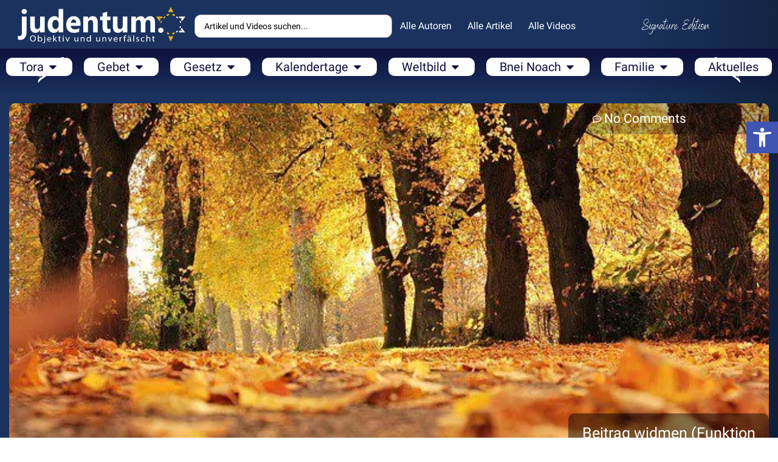

--- FILE ---
content_type: text/css
request_url: https://judentum.online/wp-content/uploads/elementor/css/post-15530.css?ver=1712614703
body_size: 1010
content:
.elementor-15530 .elementor-element.elementor-element-5d7d66f{--display:flex;--flex-direction:row;--container-widget-width:initial;--container-widget-height:100%;--container-widget-flex-grow:1;--container-widget-align-self:stretch;--gap:0px 0px;--background-transition:0.3s;--padding-block-start:50px;--padding-block-end:50px;--padding-inline-start:20px;--padding-inline-end:20px;}.elementor-15530 .elementor-element.elementor-element-5d7d66f:not(.elementor-motion-effects-element-type-background), .elementor-15530 .elementor-element.elementor-element-5d7d66f > .elementor-motion-effects-container > .elementor-motion-effects-layer{background-color:var( --e-global-color-5cae0c27 );}.elementor-15530 .elementor-element.elementor-element-5d7d66f, .elementor-15530 .elementor-element.elementor-element-5d7d66f::before{--border-transition:0.3s;}.elementor-15530 .elementor-element.elementor-element-8331cfb img{width:100%;height:58px;object-fit:contain;}body:not(.rtl) .elementor-15530 .elementor-element.elementor-element-8331cfb{left:10px;}body.rtl .elementor-15530 .elementor-element.elementor-element-8331cfb{right:10px;}.elementor-15530 .elementor-element.elementor-element-8331cfb{bottom:10px;}.elementor-15530 .elementor-element.elementor-element-19ebef8 img{width:100%;height:58px;object-fit:contain;}body:not(.rtl) .elementor-15530 .elementor-element.elementor-element-19ebef8{right:10px;}body.rtl .elementor-15530 .elementor-element.elementor-element-19ebef8{left:10px;}.elementor-15530 .elementor-element.elementor-element-19ebef8{bottom:10px;}.elementor-15530 .elementor-element.elementor-element-74a9c79{--display:flex;--flex-direction:column;--container-widget-width:100%;--container-widget-height:initial;--container-widget-flex-grow:0;--container-widget-align-self:initial;--background-transition:0.3s;}.elementor-15530 .elementor-element.elementor-element-0f79057 .elementor-heading-title{color:var( --e-global-color-3ea271c7 );}.elementor-15530 .elementor-element.elementor-element-0f79057.ob-harakiri{writing-mode:inherit;}.elementor-15530 .elementor-element.elementor-element-0f79057.ob-harakiri .elementor-heading-title{writing-mode:inherit;transform:rotate(0deg);}.elementor-15530 .elementor-element.elementor-element-0f79057.ob-harakiri .elementor-widget-container > div{writing-mode:inherit;transform:rotate(0deg);}.elementor-15530 .elementor-element.elementor-element-0f79057 .elementor-widget-container{text-indent:0px;mix-blend-mode:inherit;}.elementor-15530 .elementor-element.elementor-element-9d06964 .elementor-nav-menu .elementor-item{font-family:"Roboto", Open Sans;font-size:16px;font-weight:400;line-height:23px;letter-spacing:-0.4px;}.elementor-15530 .elementor-element.elementor-element-9d06964 .elementor-nav-menu--main .elementor-item{color:var( --e-global-color-3ea271c7 );fill:var( --e-global-color-3ea271c7 );padding-left:0px;padding-right:0px;padding-top:3px;padding-bottom:3px;}.elementor-15530 .elementor-element.elementor-element-9d06964{--e-nav-menu-horizontal-menu-item-margin:calc( 6px / 2 );}.elementor-15530 .elementor-element.elementor-element-9d06964 .elementor-nav-menu--main:not(.elementor-nav-menu--layout-horizontal) .elementor-nav-menu > li:not(:last-child){margin-bottom:6px;}.elementor-15530 .elementor-element.elementor-element-e42e039 .elementor-heading-title{color:var( --e-global-color-3ea271c7 );font-size:20px;}.elementor-15530 .elementor-element.elementor-element-e42e039.ob-harakiri{writing-mode:inherit;}.elementor-15530 .elementor-element.elementor-element-e42e039.ob-harakiri .elementor-heading-title{writing-mode:inherit;transform:rotate(0deg);}.elementor-15530 .elementor-element.elementor-element-e42e039.ob-harakiri .elementor-widget-container > div{writing-mode:inherit;transform:rotate(0deg);}.elementor-15530 .elementor-element.elementor-element-e42e039 .elementor-widget-container{text-indent:0px;mix-blend-mode:inherit;}.elementor-15530 .elementor-element.elementor-element-5da8478 .elementor-repeater-item-3bf5f9b.elementor-social-icon{background-color:#4054B2;}.elementor-15530 .elementor-element.elementor-element-5da8478{--grid-template-columns:repeat(0, auto);--icon-size:41px;--grid-column-gap:14px;--grid-row-gap:10px;}.elementor-15530 .elementor-element.elementor-element-5da8478 .elementor-widget-container{text-align:center;}.elementor-15530 .elementor-element.elementor-element-5da8478 .elementor-social-icon{--icon-padding:0.3em;}.elementor-15530 .elementor-element.elementor-element-905db1d{--display:flex;--flex-direction:column;--container-widget-width:100%;--container-widget-height:initial;--container-widget-flex-grow:0;--container-widget-align-self:initial;--background-transition:0.3s;}.elementor-15530 .elementor-element.elementor-element-6c14cc4{--display:flex;--flex-direction:column;--container-widget-width:100%;--container-widget-height:initial;--container-widget-flex-grow:0;--container-widget-align-self:initial;--background-transition:0.3s;}.elementor-15530 .elementor-element.elementor-element-5441686{--display:flex;--flex-direction:column;--container-widget-width:100%;--container-widget-height:initial;--container-widget-flex-grow:0;--container-widget-align-self:initial;--background-transition:0.3s;}.elementor-15530 .elementor-element.elementor-element-fcc7d6c .elementor-heading-title{color:var( --e-global-color-3ea271c7 );font-family:"Roboto", Open Sans;font-size:15px;font-weight:500;}.elementor-15530 .elementor-element.elementor-element-fcc7d6c.ob-harakiri{writing-mode:inherit;}.elementor-15530 .elementor-element.elementor-element-fcc7d6c.ob-harakiri .elementor-heading-title{writing-mode:inherit;transform:rotate(0deg);}.elementor-15530 .elementor-element.elementor-element-fcc7d6c.ob-harakiri .elementor-widget-container > div{writing-mode:inherit;transform:rotate(0deg);}.elementor-15530 .elementor-element.elementor-element-fcc7d6c .elementor-widget-container{text-indent:0px;mix-blend-mode:inherit;}.elementor-15530 .elementor-element.elementor-element-a8db208{text-align:left;width:var( --container-widget-width, 162px );max-width:162px;--container-widget-width:162px;--container-widget-flex-grow:0;}.elementor-15530 .elementor-element.elementor-element-a8db208 img{width:100%;height:139px;object-fit:contain;}.elementor-15530 .elementor-element.elementor-element-60c4430{text-align:left;width:var( --container-widget-width, 168px );max-width:168px;--container-widget-width:168px;--container-widget-flex-grow:0;}.elementor-15530 .elementor-element.elementor-element-60c4430 img{width:100%;height:43px;object-fit:contain;}.elementor-15530 .elementor-element.elementor-element-3f237a4 .elementor-heading-title{color:var( --e-global-color-3ea271c7 );font-size:20px;}.elementor-15530 .elementor-element.elementor-element-3f237a4.ob-harakiri{writing-mode:inherit;}.elementor-15530 .elementor-element.elementor-element-3f237a4.ob-harakiri .elementor-heading-title{writing-mode:inherit;transform:rotate(0deg);}.elementor-15530 .elementor-element.elementor-element-3f237a4.ob-harakiri .elementor-widget-container > div{writing-mode:inherit;transform:rotate(0deg);}.elementor-15530 .elementor-element.elementor-element-3f237a4 .elementor-widget-container{text-indent:0px;mix-blend-mode:inherit;}.elementor-15530 .elementor-element.elementor-element-1d6f26b{color:var( --e-global-color-3ea271c7 );font-size:15px;}.elementor-15530 .elementor-element.elementor-element-1d6f26b.ob-harakiri{writing-mode:inherit;}.elementor-15530 .elementor-element.elementor-element-1d6f26b.ob-harakiri .elementor-heading-title{writing-mode:inherit;transform:rotate(0deg);}.elementor-15530 .elementor-element.elementor-element-1d6f26b.ob-harakiri .elementor-widget-container > div{writing-mode:inherit;transform:rotate(0deg);}.elementor-15530 .elementor-element.elementor-element-1d6f26b .elementor-widget-container{text-indent:0px;mix-blend-mode:inherit;}.elementor-15530 .elementor-element.elementor-element-7bcf66e{--display:flex;--flex-direction:row;--container-widget-width:initial;--container-widget-height:100%;--container-widget-flex-grow:1;--container-widget-align-self:stretch;--background-transition:0.3s;}.elementor-15530 .elementor-element.elementor-element-7bcf66e:not(.elementor-motion-effects-element-type-background), .elementor-15530 .elementor-element.elementor-element-7bcf66e > .elementor-motion-effects-container > .elementor-motion-effects-layer{background-color:transparent;background-image:linear-gradient(180deg, var( --e-global-color-5cae0c27 ) 0%, var( --e-global-color-primary ) 100%);}.elementor-15530 .elementor-element.elementor-element-7bcf66e, .elementor-15530 .elementor-element.elementor-element-7bcf66e::before{--border-transition:0.3s;}.elementor-15530 .elementor-element.elementor-element-085ac20{color:var( --e-global-color-3ea271c7 );font-size:14px;}.elementor-15530 .elementor-element.elementor-element-085ac20.ob-harakiri{writing-mode:inherit;}.elementor-15530 .elementor-element.elementor-element-085ac20.ob-harakiri .elementor-heading-title{writing-mode:inherit;transform:rotate(0deg);}.elementor-15530 .elementor-element.elementor-element-085ac20.ob-harakiri .elementor-widget-container > div{writing-mode:inherit;transform:rotate(0deg);}.elementor-15530 .elementor-element.elementor-element-085ac20 .elementor-widget-container{text-indent:0px;mix-blend-mode:inherit;}@media(max-width:1024px){.elementor-15530 .elementor-element.elementor-element-5d7d66f{--flex-direction:column;--container-widget-width:100%;--container-widget-height:initial;--container-widget-flex-grow:0;--container-widget-align-self:initial;--padding-block-start:70px;--padding-block-end:70px;--padding-inline-start:70px;--padding-inline-end:70px;}}@media(max-width:767px){.elementor-15530 .elementor-element.elementor-element-5d7d66f{--padding-block-start:50px;--padding-block-end:50px;--padding-inline-start:50px;--padding-inline-end:50px;}.elementor-15530 .elementor-element.elementor-element-0f79057{text-align:left;}.elementor-15530 .elementor-element.elementor-element-5da8478 .elementor-widget-container{text-align:center;}.elementor-15530 .elementor-element.elementor-element-5da8478{--icon-size:22px;}}@media(min-width:768px){.elementor-15530 .elementor-element.elementor-element-74a9c79{--width:25%;}.elementor-15530 .elementor-element.elementor-element-905db1d{--width:25%;}.elementor-15530 .elementor-element.elementor-element-6c14cc4{--width:25%;}.elementor-15530 .elementor-element.elementor-element-5441686{--width:25%;}}@media(max-width:1024px) and (min-width:768px){.elementor-15530 .elementor-element.elementor-element-74a9c79{--width:100%;}.elementor-15530 .elementor-element.elementor-element-905db1d{--width:100%;}.elementor-15530 .elementor-element.elementor-element-6c14cc4{--width:100%;}.elementor-15530 .elementor-element.elementor-element-5441686{--width:100%;}}

--- FILE ---
content_type: text/css
request_url: https://judentum.online/wp-content/uploads/elementor/css/post-15411.css?ver=1712691937
body_size: 2712
content:
.elementor-15411 .elementor-element.elementor-element-30149e75{--display:flex;--min-height:600px;--flex-direction:column;--container-widget-width:100%;--container-widget-height:initial;--container-widget-flex-grow:0;--container-widget-align-self:initial;--background-transition:0.3s;--padding-block-start:15px;--padding-block-end:15px;--padding-inline-start:15px;--padding-inline-end:15px;}.elementor-15411 .elementor-element.elementor-element-30149e75.e-con{--align-self:stretch;--flex-grow:1;--flex-shrink:0;}.elementor-15411 .elementor-element.elementor-element-44662cef{--display:flex;--min-height:600px;--flex-direction:row;--container-widget-width:calc( ( 1 - var( --container-widget-flex-grow ) ) * 100% );--container-widget-height:100%;--container-widget-flex-grow:1;--container-widget-align-self:stretch;--align-items:stretch;--background-transition:0.3s;--border-radius:10px 10px 10px 10px;--padding-block-start:0px;--padding-block-end:0px;--padding-inline-start:0px;--padding-inline-end:0px;}.elementor-15411 .elementor-element.elementor-element-44662cef.e-con{--align-self:flex-end;}.elementor-15411 .elementor-element.elementor-element-7ce913cb img{width:100%;height:600px;object-fit:cover;object-position:center center;border-radius:10px 10px 10px 10px;}.elementor-15411 .elementor-element.elementor-element-7ce913cb{width:var( --container-widget-width, 100.155% );max-width:100.155%;--container-widget-width:100.155%;--container-widget-flex-grow:0;}.elementor-15411 .elementor-element.elementor-element-7ce913cb.elementor-element{--flex-grow:0;--flex-shrink:0;}.elementor-15411 .elementor-element.elementor-element-756bb9de .elementor-icon-list-icon i{color:var( --e-global-color-3ea271c7 );font-size:14px;}.elementor-15411 .elementor-element.elementor-element-756bb9de .elementor-icon-list-icon svg{fill:var( --e-global-color-3ea271c7 );--e-icon-list-icon-size:14px;}.elementor-15411 .elementor-element.elementor-element-756bb9de .elementor-icon-list-icon{width:14px;}.elementor-15411 .elementor-element.elementor-element-756bb9de .elementor-icon-list-text, .elementor-15411 .elementor-element.elementor-element-756bb9de .elementor-icon-list-text a{color:var( --e-global-color-3ea271c7 );}.elementor-15411 .elementor-element.elementor-element-756bb9de > .elementor-widget-container{padding:10px 10px 10px 10px;background-color:#00000042;border-radius:10px 10px 10px 10px;}.elementor-15411 .elementor-element.elementor-element-756bb9de{width:var( --container-widget-width, 300px );max-width:300px;--container-widget-width:300px;--container-widget-flex-grow:0;top:0px;}body:not(.rtl) .elementor-15411 .elementor-element.elementor-element-756bb9de{right:0px;}body.rtl .elementor-15411 .elementor-element.elementor-element-756bb9de{left:0px;}.elementor-15411 .elementor-element.elementor-element-17caa732 .elementor-cta__content{text-align:center;padding:20px 10px 20px 10px;background-color:#0000007A;}.elementor-15411 .elementor-element.elementor-element-17caa732 .elementor-cta__title{font-family:"Roboto", Open Sans;font-size:25px;font-weight:400;line-height:25px;color:var( --e-global-color-3ea271c7 );}.elementor-15411 .elementor-element.elementor-element-17caa732 .elementor-cta__title:not(:last-child){margin-bottom:5px;}.elementor-15411 .elementor-element.elementor-element-17caa732 .elementor-cta .elementor-cta__bg, .elementor-15411 .elementor-element.elementor-element-17caa732 .elementor-cta .elementor-cta__bg-overlay{transition-duration:1500ms;}.elementor-15411 .elementor-element.elementor-element-17caa732{width:var( --container-widget-width, 330px );max-width:330px;--container-widget-width:330px;--container-widget-flex-grow:0;bottom:0px;}body:not(.rtl) .elementor-15411 .elementor-element.elementor-element-17caa732{right:0px;}body.rtl .elementor-15411 .elementor-element.elementor-element-17caa732{left:0px;}.elementor-15411 .elementor-element.elementor-element-17caa732 > .elementor-widget-container{border-radius:10px 10px 10px 10px;}.elementor-15411 .elementor-element.elementor-element-1aa726de{--display:flex;--flex-direction:row;--container-widget-width:initial;--container-widget-height:100%;--container-widget-flex-grow:1;--container-widget-align-self:stretch;--gap:0px 0px;--background-transition:0.3s;--padding-block-start:5px;--padding-block-end:5px;--padding-inline-start:5px;--padding-inline-end:5px;}.elementor-15411 .elementor-element.elementor-element-7a468d51{--display:flex;--flex-direction:column;--container-widget-width:100%;--container-widget-height:initial;--container-widget-flex-grow:0;--container-widget-align-self:initial;--background-transition:0.3s;--border-radius:10px 10px 10px 10px;--padding-block-start:20px;--padding-block-end:20px;--padding-inline-start:20px;--padding-inline-end:20px;}.elementor-15411 .elementor-element.elementor-element-7a468d51:not(.elementor-motion-effects-element-type-background), .elementor-15411 .elementor-element.elementor-element-7a468d51 > .elementor-motion-effects-container > .elementor-motion-effects-layer{background-color:var( --e-global-color-3ea271c7 );}.elementor-15411 .elementor-element.elementor-element-7a468d51, .elementor-15411 .elementor-element.elementor-element-7a468d51::before{--border-transition:0.3s;}.elementor-15411 .elementor-element.elementor-element-eee9a56 .elementor-heading-title{color:var( --e-global-color-primary );}.elementor-15411 .elementor-element.elementor-element-671ef7a9{--display:flex;--flex-direction:row;--container-widget-width:calc( ( 1 - var( --container-widget-flex-grow ) ) * 100% );--container-widget-height:100%;--container-widget-flex-grow:1;--container-widget-align-self:stretch;--justify-content:space-between;--align-items:center;--background-transition:0.3s;}.elementor-15411 .elementor-element.elementor-element-2953e301 .elementor-button-icon i{font-size:33px;}.elementor-15411 .elementor-element.elementor-element-2953e301 .elementor-button .elementor-align-icon-right{margin-left:9px;}.elementor-15411 .elementor-element.elementor-element-2953e301 .elementor-button .elementor-align-icon-left{margin-right:9px;}.elementor-15411 .elementor-element.elementor-element-2953e301 .elementor-button .elementor-button-counter{float:left;}.elementor-15411 .elementor-element.elementor-element-2953e301 .elementor-button .elementor-align-counter-left{border-right:4px solid;border-right-width:3px;padding-right:5px;margin-right:11px;}.elementor-15411 .elementor-element.elementor-element-2953e301 .elementor-button .elementor-align-counter-right{border-left:4px solid;border-left-width:3px;padding-left:5px;margin-left:11px;}.elementor-15411 .elementor-element.elementor-element-2953e301 .dce-notice{padding:15px 40px 15px 15px;}.elementor-15411 .elementor-element.elementor-element-2953e301.elementor-element{--align-self:flex-end;--flex-grow:0;--flex-shrink:1;}.elementor-15411 .elementor-element.elementor-element-39de1ca8.elementor-element{--align-self:center;}.elementor-15411 .elementor-element.elementor-element-4375325f{--display:flex;--min-height:1150px;--flex-direction:column;--container-widget-width:100%;--container-widget-height:initial;--container-widget-flex-grow:0;--container-widget-align-self:initial;--background-transition:0.3s;--border-radius:10px 10px 10px 10px;--padding-block-start:30px;--padding-block-end:30px;--padding-inline-start:30px;--padding-inline-end:30px;}.elementor-15411 .elementor-element.elementor-element-4375325f:not(.elementor-motion-effects-element-type-background), .elementor-15411 .elementor-element.elementor-element-4375325f > .elementor-motion-effects-container > .elementor-motion-effects-layer{background-color:var( --e-global-color-827f2e3 );}.elementor-15411 .elementor-element.elementor-element-4375325f, .elementor-15411 .elementor-element.elementor-element-4375325f::before{--border-transition:0.3s;}.elementor-15411 .elementor-element.elementor-element-440c3a9.elementor-element{--align-self:center;}.elementor-15411 .elementor-element.elementor-element-8e446e8 .elementor-icon-list-icon{width:14px;}.elementor-15411 .elementor-element.elementor-element-8e446e8 .elementor-icon-list-icon i{font-size:14px;}.elementor-15411 .elementor-element.elementor-element-8e446e8 .elementor-icon-list-icon svg{--e-icon-list-icon-size:14px;}.elementor-15411 .elementor-element.elementor-element-8e446e8 .elementor-icon-list-item{font-size:16px;}.elementor-15411 .elementor-element.elementor-element-05f6fff .elementor-icon-list-icon{width:14px;}.elementor-15411 .elementor-element.elementor-element-05f6fff .elementor-icon-list-icon i{font-size:14px;}.elementor-15411 .elementor-element.elementor-element-05f6fff .elementor-icon-list-icon svg{--e-icon-list-icon-size:14px;}.elementor-15411 .elementor-element.elementor-element-05f6fff .elementor-icon-list-item{font-size:16px;}.elementor-15411 .elementor-element.elementor-element-1a5767f7.ob-harakiri{writing-mode:inherit;}.elementor-15411 .elementor-element.elementor-element-1a5767f7.ob-harakiri .elementor-heading-title{writing-mode:inherit;transform:rotate(0deg);}.elementor-15411 .elementor-element.elementor-element-1a5767f7.ob-harakiri .elementor-widget-container > div{writing-mode:inherit;transform:rotate(0deg);}.elementor-15411 .elementor-element.elementor-element-1a5767f7 .elementor-widget-container{text-indent:0px;mix-blend-mode:inherit;}.elementor-15411 .elementor-element.elementor-element-53ac4d7c{--alignment:left;--grid-side-margin:10px;--grid-column-gap:10px;--grid-row-gap:10px;--grid-bottom-margin:10px;}.elementor-15411 .elementor-element.elementor-element-1f51765d{--display:flex;--flex-direction:column;--container-widget-width:100%;--container-widget-height:initial;--container-widget-flex-grow:0;--container-widget-align-self:initial;--background-transition:0.3s;--padding-block-start:0px;--padding-block-end:0px;--padding-inline-start:10px;--padding-inline-end:0px;}.elementor-15411 .elementor-element.elementor-element-1f51765d.e-con{--flex-grow:1;--flex-shrink:0;}.elementor-15411 .elementor-element.elementor-element-38e7d3d{text-align:center;}.elementor-15411 .elementor-element.elementor-element-38e7d3d .elementor-heading-title{color:var( --e-global-color-3ea271c7 );font-family:"Roboto", Open Sans;font-weight:600;}.elementor-15411 .elementor-element.elementor-element-38e7d3d.ob-harakiri{writing-mode:inherit;}.elementor-15411 .elementor-element.elementor-element-38e7d3d.ob-harakiri .elementor-heading-title{writing-mode:inherit;transform:rotate(0deg);}.elementor-15411 .elementor-element.elementor-element-38e7d3d.ob-harakiri .elementor-widget-container > div{writing-mode:inherit;transform:rotate(0deg);}.elementor-15411 .elementor-element.elementor-element-38e7d3d .elementor-widget-container{text-indent:0px;mix-blend-mode:inherit;}.elementor-15411 .elementor-element.elementor-element-38e7d3d > .elementor-widget-container{margin:10px 0px 0px 0px;}.elementor-15411 .elementor-element.elementor-element-38e7d3d.elementor-element{--align-self:center;}.elementor-15411 .elementor-element.elementor-element-4968a83 .elementor-button{font-weight:700;fill:var( --e-global-color-3ea271c7 );color:var( --e-global-color-3ea271c7 );background-color:var( --e-global-color-54811104 );}.elementor-15411 .elementor-element.elementor-element-4968a83 .elementor-button:hover, .elementor-15411 .elementor-element.elementor-element-4968a83 .elementor-button:focus{color:var( --e-global-color-3ea271c7 );background-color:var( --e-global-color-secondary );}.elementor-15411 .elementor-element.elementor-element-4968a83 .elementor-button:hover svg, .elementor-15411 .elementor-element.elementor-element-4968a83 .elementor-button:focus svg{fill:var( --e-global-color-3ea271c7 );}.elementor-15411 .elementor-element.elementor-element-4968a83 > .elementor-widget-container{margin:0px 0px 20px 0px;}.elementor-15411 .elementor-element.elementor-element-4968a83.elementor-element{--align-self:center;}.elementor-15411 .elementor-element.elementor-element-98726a3{--display:flex;--flex-direction:column;--container-widget-width:100%;--container-widget-height:initial;--container-widget-flex-grow:0;--container-widget-align-self:initial;--background-transition:0.3s;border-style:solid;--border-style:solid;border-width:1px 1px 1px 1px;--border-block-start-width:1px;--border-inline-end-width:1px;--border-block-end-width:1px;--border-inline-start-width:1px;border-color:var( --e-global-color-827f2e3 );--border-color:var( --e-global-color-827f2e3 );--border-radius:10px 10px 10px 10px;--padding-block-start:15px;--padding-block-end:15px;--padding-inline-start:15px;--padding-inline-end:15px;}.elementor-15411 .elementor-element.elementor-element-98726a3:not(.elementor-motion-effects-element-type-background), .elementor-15411 .elementor-element.elementor-element-98726a3 > .elementor-motion-effects-container > .elementor-motion-effects-layer{background-color:var( --e-global-color-primary );}.elementor-15411 .elementor-element.elementor-element-98726a3, .elementor-15411 .elementor-element.elementor-element-98726a3::before{--border-transition:0.3s;}.elementor-15411 .elementor-element.elementor-element-5a55421 .elementor-heading-title{color:var( --e-global-color-3ea271c7 );}.elementor-15411 .elementor-element.elementor-element-5a55421.ob-harakiri{writing-mode:inherit;}.elementor-15411 .elementor-element.elementor-element-5a55421.ob-harakiri .elementor-heading-title{writing-mode:inherit;transform:rotate(0deg);}.elementor-15411 .elementor-element.elementor-element-5a55421.ob-harakiri .elementor-widget-container > div{writing-mode:inherit;transform:rotate(0deg);}.elementor-15411 .elementor-element.elementor-element-5a55421 .elementor-widget-container{text-indent:0px;mix-blend-mode:inherit;}.elementor-15411 .elementor-element.elementor-element-de8789c{--grid-column-gap:30px;--grid-row-gap:17px;}.elementor-15411 .elementor-element.elementor-element-de8789c .elementor-post__title, .elementor-15411 .elementor-element.elementor-element-de8789c .elementor-post__title a{color:var( --e-global-color-3ea271c7 );}.elementor-15411 .elementor-element.elementor-element-79238c8{text-align:right;top:0px;}.elementor-15411 .elementor-element.elementor-element-79238c8 img{width:100%;height:50px;object-fit:contain;}body:not(.rtl) .elementor-15411 .elementor-element.elementor-element-79238c8{right:0px;}body.rtl .elementor-15411 .elementor-element.elementor-element-79238c8{left:0px;}.elementor-15411 .elementor-element.elementor-element-51ef9cc{--display:flex;--flex-direction:column;--container-widget-width:100%;--container-widget-height:initial;--container-widget-flex-grow:0;--container-widget-align-self:initial;--background-transition:0.3s;border-style:solid;--border-style:solid;border-width:1px 1px 1px 1px;--border-block-start-width:1px;--border-inline-end-width:1px;--border-block-end-width:1px;--border-inline-start-width:1px;border-color:var( --e-global-color-827f2e3 );--border-color:var( --e-global-color-827f2e3 );--border-radius:10px 10px 10px 10px;--padding-block-start:15px;--padding-block-end:15px;--padding-inline-start:15px;--padding-inline-end:15px;}.elementor-15411 .elementor-element.elementor-element-51ef9cc:not(.elementor-motion-effects-element-type-background), .elementor-15411 .elementor-element.elementor-element-51ef9cc > .elementor-motion-effects-container > .elementor-motion-effects-layer{background-color:var( --e-global-color-primary );}.elementor-15411 .elementor-element.elementor-element-51ef9cc, .elementor-15411 .elementor-element.elementor-element-51ef9cc::before{--border-transition:0.3s;}.elementor-15411 .elementor-element.elementor-element-792a627 .elementor-heading-title{color:var( --e-global-color-3ea271c7 );}.elementor-15411 .elementor-element.elementor-element-792a627.ob-harakiri{writing-mode:inherit;}.elementor-15411 .elementor-element.elementor-element-792a627.ob-harakiri .elementor-heading-title{writing-mode:inherit;transform:rotate(0deg);}.elementor-15411 .elementor-element.elementor-element-792a627.ob-harakiri .elementor-widget-container > div{writing-mode:inherit;transform:rotate(0deg);}.elementor-15411 .elementor-element.elementor-element-792a627 .elementor-widget-container{text-indent:0px;mix-blend-mode:inherit;}.elementor-15411 .elementor-element.elementor-element-0aeb039{--grid-column-gap:30px;--grid-row-gap:17px;}.elementor-15411 .elementor-element.elementor-element-0aeb039 .elementor-post__title, .elementor-15411 .elementor-element.elementor-element-0aeb039 .elementor-post__title a{color:var( --e-global-color-3ea271c7 );}.elementor-15411 .elementor-element.elementor-element-69c724e{text-align:right;top:0px;}.elementor-15411 .elementor-element.elementor-element-69c724e img{width:100%;height:50px;object-fit:contain;}body:not(.rtl) .elementor-15411 .elementor-element.elementor-element-69c724e{right:0px;}body.rtl .elementor-15411 .elementor-element.elementor-element-69c724e{left:0px;}.elementor-15411 .elementor-element.elementor-element-18b561ff{--display:flex;--flex-direction:column;--container-widget-width:100%;--container-widget-height:initial;--container-widget-flex-grow:0;--container-widget-align-self:initial;--background-transition:0.3s;--border-radius:10px 10px 10px 10px;--padding-block-start:15px;--padding-block-end:15px;--padding-inline-start:15px;--padding-inline-end:15px;--z-index:0;}.elementor-15411 .elementor-element.elementor-element-18b561ff:not(.elementor-motion-effects-element-type-background), .elementor-15411 .elementor-element.elementor-element-18b561ff > .elementor-motion-effects-container > .elementor-motion-effects-layer{background-color:var( --e-global-color-3ea271c7 );}.elementor-15411 .elementor-element.elementor-element-18b561ff, .elementor-15411 .elementor-element.elementor-element-18b561ff::before{--border-transition:0.3s;}.elementor-15411 .elementor-element.elementor-element-f92a386.ob-harakiri{writing-mode:inherit;}.elementor-15411 .elementor-element.elementor-element-f92a386.ob-harakiri .elementor-heading-title{writing-mode:inherit;transform:rotate(0deg);}.elementor-15411 .elementor-element.elementor-element-f92a386.ob-harakiri .elementor-widget-container > div{writing-mode:inherit;transform:rotate(0deg);}.elementor-15411 .elementor-element.elementor-element-f92a386 .elementor-widget-container{text-indent:0px;mix-blend-mode:inherit;}.elementor-15411 .elementor-element.elementor-element-a6ceb09 .elementor-author-box__name{font-size:23px;}.elementor-15411 .elementor-element.elementor-element-a6ceb09 .elementor-author-box__bio{font-size:14px;}.elementor-15411 .elementor-element.elementor-element-a6ceb09 .elementor-author-box__button{color:var( --e-global-color-3ea271c7 );border-color:var( --e-global-color-3ea271c7 );background-color:var( --e-global-color-primary );font-weight:600;border-radius:10px;}.elementor-15411 .elementor-element.elementor-element-bc3c9ed{--display:flex;--background-transition:0.3s;--border-radius:10px 10px 10px 10px;}.elementor-15411 .elementor-element.elementor-element-bc3c9ed:not(.elementor-motion-effects-element-type-background), .elementor-15411 .elementor-element.elementor-element-bc3c9ed > .elementor-motion-effects-container > .elementor-motion-effects-layer{background-color:#E2E2E2;}.elementor-15411 .elementor-element.elementor-element-bc3c9ed, .elementor-15411 .elementor-element.elementor-element-bc3c9ed::before{--border-transition:0.3s;}.elementor-15411 .elementor-element.elementor-element-90a2afa .fluentform-widget-wrapper .ff-el-group .ff-btn-submit{background-color:#1a7efb !important;color:#ffffff !important;}.elementor-15411 .elementor-element.elementor-element-9d230b9{--display:flex;--background-transition:0.3s;}.elementor-15411 .elementor-element.elementor-element-e32fbb2{text-align:center;}.elementor-15411 .elementor-element.elementor-element-e32fbb2 .elementor-heading-title{color:var( --e-global-color-3ea271c7 );}.elementor-15411 .elementor-element.elementor-element-e32fbb2.ob-harakiri{writing-mode:inherit;}.elementor-15411 .elementor-element.elementor-element-e32fbb2.ob-harakiri .elementor-heading-title{writing-mode:inherit;transform:rotate(0deg);}.elementor-15411 .elementor-element.elementor-element-e32fbb2.ob-harakiri .elementor-widget-container > div{writing-mode:inherit;transform:rotate(0deg);}.elementor-15411 .elementor-element.elementor-element-e32fbb2 .elementor-widget-container{text-indent:0px;mix-blend-mode:inherit;}.elementor-15411 .elementor-element.elementor-element-9247dcc .elementor-posts-container .elementor-post__thumbnail{padding-bottom:calc( 0.49 * 100% );}.elementor-15411 .elementor-element.elementor-element-9247dcc:after{content:"0.49";}.elementor-15411 .elementor-element.elementor-element-9247dcc .elementor-post__thumbnail__link{width:100%;}.elementor-15411 .elementor-element.elementor-element-9247dcc .elementor-post__meta-data span + span:before{content:"///";}.elementor-15411 .elementor-element.elementor-element-9247dcc{--grid-column-gap:23px;--grid-row-gap:23px;--load-more—spacing:3px;}.elementor-15411 .elementor-element.elementor-element-9247dcc .elementor-post__thumbnail{border-radius:10px 10px 10px 10px;}.elementor-15411 .elementor-element.elementor-element-9247dcc.elementor-posts--thumbnail-left .elementor-post__thumbnail__link{margin-right:20px;}.elementor-15411 .elementor-element.elementor-element-9247dcc.elementor-posts--thumbnail-right .elementor-post__thumbnail__link{margin-left:20px;}.elementor-15411 .elementor-element.elementor-element-9247dcc.elementor-posts--thumbnail-top .elementor-post__thumbnail__link{margin-bottom:20px;}.elementor-15411 .elementor-element.elementor-element-9247dcc .elementor-post__title, .elementor-15411 .elementor-element.elementor-element-9247dcc .elementor-post__title a{color:var( --e-global-color-3ea271c7 );}.elementor-15411 .elementor-element.elementor-element-9247dcc .elementor-post__meta-data{color:#888888;}.elementor-15411 .elementor-element.elementor-element-9247dcc .elementor-button{fill:var( --e-global-color-3ea271c7 );color:var( --e-global-color-3ea271c7 );background-color:var( --e-global-color-secondary );}.elementor-15411 .elementor-element.elementor-element-cd743ef{--display:flex;--flex-direction:column;--container-widget-width:100%;--container-widget-height:initial;--container-widget-flex-grow:0;--container-widget-align-self:initial;--background-transition:0.3s;}.elementor-15411 .elementor-element.elementor-element-9c9cb27{--display:flex;--background-transition:0.3s;--border-radius:10px 10px 10px 10px;--padding-block-start:20px;--padding-block-end:20px;--padding-inline-start:20px;--padding-inline-end:20px;}.elementor-15411 .elementor-element.elementor-element-9c9cb27:not(.elementor-motion-effects-element-type-background), .elementor-15411 .elementor-element.elementor-element-9c9cb27 > .elementor-motion-effects-container > .elementor-motion-effects-layer{background-color:var( --e-global-color-3ea271c7 );}.elementor-15411 .elementor-element.elementor-element-9c9cb27, .elementor-15411 .elementor-element.elementor-element-9c9cb27::before{--border-transition:0.3s;}.elementor-15411 .elementor-element.elementor-element-a1ce8e0.ob-commentz .title-comments{font-family:"Roboto", Open Sans;font-size:32px;font-weight:400;color:#000000;text-align:center;}.elementor-15411 .elementor-element.elementor-element-a1ce8e0.ob-commentz #comments .comment-body{padding:0px 10px 30px 50px;margin:10px 10px 10px 10px;border-radius:10px 10px 10px 10px;}.elementor-15411 .elementor-element.elementor-element-a1ce8e0.ob-commentz #comments ol:not(.children) .comment-body{background-color:var( --e-global-color-827f2e3 );}.elementor-15411 .elementor-element.elementor-element-a1ce8e0.ob-commentz #comments ol.children .comment-body{background-color:var( --e-global-color-827f2e3 );}.elementor-15411 .elementor-element.elementor-element-a1ce8e0.ob-commentz #comments ol.children{padding-left:68px;}.elementor-15411 .elementor-element.elementor-element-a1ce8e0.ob-commentz #comments .comment-author{font-size:20px;line-height:31px;}.elementor-15411 .elementor-element.elementor-element-a1ce8e0.ob-commentz #comments .comment-metadata{font-size:15px;}.elementor-15411 .elementor-element.elementor-element-a1ce8e0.ob-commentz #comments .comment-meta{color:var( --e-global-color-54811104 );margin:10px 10px 10px 10px;}.elementor-15411 .elementor-element.elementor-element-a1ce8e0.ob-commentz #comments .comment-content{font-size:17px;line-height:23px;color:var( --e-global-color-54811104 );margin:10px 10px 10px 10px;}.elementor-15411 .elementor-element.elementor-element-a1ce8e0.ob-commentz #comments .reply a.comment-reply-link{font-size:18px;color:var( --e-global-color-3ea271c7 );background-color:var( --e-global-color-primary );display:inline-block;padding:8px 10px 8px 10px;border-radius:10px 10px 10px 10px;}.elementor-15411 .elementor-element.elementor-element-a1ce8e0.ob-commentz #comments .reply{text-align:left;}.elementor-15411 .elementor-element.elementor-element-a1ce8e0.ob-commentz #comments .reply a.comment-reply-link:hover{color:var( --e-global-color-primary );background-color:var( --e-global-color-secondary );}.elementor-15411 .elementor-element.elementor-element-a1ce8e0.ob-commentz #comments #reply-title{font-size:34px;color:#000000;margin:50px 0px 0px 0px;}.elementor-15411 .elementor-element.elementor-element-a1ce8e0.ob-commentz #comments #respond{border-style:none;background-color:#00000000;}.elementor-15411 .elementor-element.elementor-element-a1ce8e0.ob-commentz #comments .nav-links{font-size:18px;margin:10px 10px 10px 10px;}.elementor-15411 .elementor-element.elementor-element-a1ce8e0.ob-commentz #commentform .comment-form-url{display:none;}@media(max-width:1024px){.elementor-15411 .elementor-element.elementor-element-30149e75{--padding-block-start:10px;--padding-block-end:10px;--padding-inline-start:10px;--padding-inline-end:10px;}.elementor-15411 .elementor-element.elementor-element-1aa726de{--padding-block-start:10px;--padding-block-end:10px;--padding-inline-start:10px;--padding-inline-end:10px;}.elementor-15411 .elementor-element.elementor-element-4375325f{--padding-block-start:15px;--padding-block-end:15px;--padding-inline-start:15px;--padding-inline-end:15px;} .elementor-15411 .elementor-element.elementor-element-53ac4d7c{--grid-side-margin:10px;--grid-column-gap:10px;--grid-row-gap:10px;--grid-bottom-margin:10px;}.elementor-15411 .elementor-element.elementor-element-98726a3{--padding-block-start:15px;--padding-block-end:15px;--padding-inline-start:15px;--padding-inline-end:15px;}.elementor-15411 .elementor-element.elementor-element-79238c8 img{height:48px;}.elementor-15411 .elementor-element.elementor-element-51ef9cc{--padding-block-start:15px;--padding-block-end:15px;--padding-inline-start:15px;--padding-inline-end:15px;}.elementor-15411 .elementor-element.elementor-element-69c724e img{height:48px;}.elementor-15411 .elementor-element.elementor-element-18b561ff{--padding-block-start:15px;--padding-block-end:15px;--padding-inline-start:15px;--padding-inline-end:15px;}}@media(max-width:767px){.elementor-15411 .elementor-element.elementor-element-30149e75{--flex-direction:column;--container-widget-width:100%;--container-widget-height:initial;--container-widget-flex-grow:0;--container-widget-align-self:initial;}.elementor-15411 .elementor-element.elementor-element-30149e75.e-con{--flex-grow:1;--flex-shrink:0;}.elementor-15411 .elementor-element.elementor-element-17caa732 .elementor-cta__content{padding:20px 5px 0px 5px;}.elementor-15411 .elementor-element.elementor-element-17caa732 .elementor-cta__title{font-size:25px;}.elementor-15411 .elementor-element.elementor-element-17caa732 .elementor-cta__title:not(:last-child){margin-bottom:7px;}.elementor-15411 .elementor-element.elementor-element-17caa732{bottom:38px;}.elementor-15411 .elementor-element.elementor-element-17caa732 > .elementor-widget-container{border-radius:0px 0px 0px 0px;}.elementor-15411 .elementor-element.elementor-element-4375325f{--padding-block-start:15px;--padding-block-end:15px;--padding-inline-start:15px;--padding-inline-end:15px;}.elementor-15411 .elementor-element.elementor-element-1a5767f7{text-align:center;} .elementor-15411 .elementor-element.elementor-element-53ac4d7c{--grid-side-margin:10px;--grid-column-gap:10px;--grid-row-gap:10px;--grid-bottom-margin:10px;}.elementor-15411 .elementor-element.elementor-element-1f51765d{--margin-block-start:20px;--margin-block-end:0px;--margin-inline-start:0px;--margin-inline-end:0px;--padding-block-start:0px;--padding-block-end:0px;--padding-inline-start:0px;--padding-inline-end:0px;}.elementor-15411 .elementor-element.elementor-element-38e7d3d .elementor-heading-title{font-size:27px;}.elementor-15411 .elementor-element.elementor-element-38e7d3d > .elementor-widget-container{margin:50px 0px 20px 0px;}.elementor-15411 .elementor-element.elementor-element-98726a3{--padding-block-start:15px;--padding-block-end:15px;--padding-inline-start:15px;--padding-inline-end:15px;}.elementor-15411 .elementor-element.elementor-element-5a55421{text-align:left;}.elementor-15411 .elementor-element.elementor-element-79238c8 img{height:37px;}.elementor-15411 .elementor-element.elementor-element-51ef9cc{--padding-block-start:15px;--padding-block-end:15px;--padding-inline-start:15px;--padding-inline-end:15px;}.elementor-15411 .elementor-element.elementor-element-792a627{text-align:left;}.elementor-15411 .elementor-element.elementor-element-69c724e img{height:37px;}.elementor-15411 .elementor-element.elementor-element-18b561ff{--padding-block-start:15px;--padding-block-end:15px;--padding-inline-start:15px;--padding-inline-end:15px;}.elementor-15411 .elementor-element.elementor-element-f92a386{text-align:left;}.elementor-15411 .elementor-element.elementor-element-9247dcc .elementor-posts-container .elementor-post__thumbnail{padding-bottom:calc( 0.5 * 100% );}.elementor-15411 .elementor-element.elementor-element-9247dcc:after{content:"0.5";}.elementor-15411 .elementor-element.elementor-element-9247dcc .elementor-post__thumbnail__link{width:100%;}}@media(min-width:768px){.elementor-15411 .elementor-element.elementor-element-7a468d51{--width:75%;}.elementor-15411 .elementor-element.elementor-element-4375325f{--width:100%;}.elementor-15411 .elementor-element.elementor-element-1f51765d{--width:25%;}.elementor-15411 .elementor-element.elementor-element-98726a3{--width:100%;}.elementor-15411 .elementor-element.elementor-element-51ef9cc{--width:100%;}.elementor-15411 .elementor-element.elementor-element-18b561ff{--width:100%;}}@media(max-width:1024px) and (min-width:768px){.elementor-15411 .elementor-element.elementor-element-7a468d51{--width:70%;}.elementor-15411 .elementor-element.elementor-element-4375325f{--width:100%;}.elementor-15411 .elementor-element.elementor-element-1f51765d{--width:30%;}.elementor-15411 .elementor-element.elementor-element-98726a3{--width:100%;}.elementor-15411 .elementor-element.elementor-element-51ef9cc{--width:100%;}.elementor-15411 .elementor-element.elementor-element-18b561ff{--width:100%;}}

--- FILE ---
content_type: text/css
request_url: https://judentum.online/wp-content/uploads/elementor/css/post-20093.css?ver=1730878245
body_size: 319
content:
.elementor-20093 .elementor-element.elementor-element-04739c9{--display:flex;--flex-direction:column;--container-widget-width:100%;--container-widget-height:initial;--container-widget-flex-grow:0;--container-widget-align-self:initial;--background-transition:0.3s;border-style:none;--border-style:none;--border-radius:10px 10px 10px 10px;--padding-block-start:20px;--padding-block-end:20px;--padding-inline-start:20px;--padding-inline-end:20px;}.elementor-20093 .elementor-element.elementor-element-04739c9:not(.elementor-motion-effects-element-type-background), .elementor-20093 .elementor-element.elementor-element-04739c9 > .elementor-motion-effects-container > .elementor-motion-effects-layer{background-color:var( --e-global-color-26038f12 );}.elementor-20093 .elementor-element.elementor-element-04739c9, .elementor-20093 .elementor-element.elementor-element-04739c9::before{--border-transition:0.3s;}.elementor-20093 .elementor-element.elementor-element-7cc836e{color:var( --e-global-color-primary );font-weight:700;}.elementor-20093 .elementor-element.elementor-element-7cc836e.ob-harakiri{writing-mode:inherit;}.elementor-20093 .elementor-element.elementor-element-7cc836e.ob-harakiri .elementor-heading-title{writing-mode:inherit;transform:rotate(0deg);}.elementor-20093 .elementor-element.elementor-element-7cc836e.ob-harakiri .elementor-widget-container > div{writing-mode:inherit;transform:rotate(0deg);}.elementor-20093 .elementor-element.elementor-element-7cc836e .elementor-widget-container{text-indent:0px;mix-blend-mode:inherit;}.elementor-20093 .elementor-element.elementor-element-7cc836e .elementor-widget-container p:last-child{margin-bottom:0px;}.elementor-20093 .elementor-element.elementor-element-7cc836e > .elementor-widget-container{padding:0px 7px 2px 7px;background-color:var( --e-global-color-secondary );border-radius:5px 5px 5px 5px;}.elementor-20093 .elementor-element.elementor-element-7cc836e.elementor-element{--align-self:flex-start;}.elementor-20093 .elementor-element.elementor-element-ec80073 .elementor-heading-title{color:var( --e-global-color-3ea271c7 );font-size:36px;font-weight:600;}.elementor-20093 .elementor-element.elementor-element-ec80073.ob-harakiri{writing-mode:inherit;}.elementor-20093 .elementor-element.elementor-element-ec80073.ob-harakiri .elementor-heading-title{writing-mode:inherit;transform:rotate(0deg);}.elementor-20093 .elementor-element.elementor-element-ec80073.ob-harakiri .elementor-widget-container > div{writing-mode:inherit;transform:rotate(0deg);}.elementor-20093 .elementor-element.elementor-element-ec80073 .elementor-widget-container{text-indent:0px;mix-blend-mode:inherit;}.elementor-20093 .elementor-element.elementor-element-8e91cb1{color:var( --e-global-color-3ea271c7 );}.elementor-20093 .elementor-element.elementor-element-8e91cb1.ob-harakiri{writing-mode:inherit;}.elementor-20093 .elementor-element.elementor-element-8e91cb1.ob-harakiri .elementor-heading-title{writing-mode:inherit;transform:rotate(0deg);}.elementor-20093 .elementor-element.elementor-element-8e91cb1.ob-harakiri .elementor-widget-container > div{writing-mode:inherit;transform:rotate(0deg);}.elementor-20093 .elementor-element.elementor-element-8e91cb1 .elementor-widget-container{text-indent:0px;mix-blend-mode:inherit;}.elementor-20093 .elementor-element.elementor-element-b4aefdc .elementor-button{font-weight:700;}.elementor-20093 .elementor-element.elementor-element-b4aefdc .elementor-button:hover, .elementor-20093 .elementor-element.elementor-element-b4aefdc .elementor-button:focus{color:var( --e-global-color-3ea271c7 );background-color:var( --e-global-color-secondary );}.elementor-20093 .elementor-element.elementor-element-b4aefdc .elementor-button:hover svg, .elementor-20093 .elementor-element.elementor-element-b4aefdc .elementor-button:focus svg{fill:var( --e-global-color-3ea271c7 );}@media(max-width:767px){.elementor-20093 .elementor-element.elementor-element-ec80073 .elementor-heading-title{font-size:26px;}}@media(min-width:768px){.elementor-20093 .elementor-element.elementor-element-04739c9{--content-width:821px;}}

--- FILE ---
content_type: image/svg+xml
request_url: https://judentum.online/wp-content/uploads/2023/10/signature.svg
body_size: 16589
content:
<svg xmlns="http://www.w3.org/2000/svg" id="a" viewBox="0 0 69.79 17.71"><path d="m11.9,4.56c.04-.11,0-.23-.02-.34v-.04c-.05-.23-.16-.43-.34-.62-.28-.25-.42-.32-.73-.42-.11-.05-.23-.06-.35-.08-.04,0-.06-.01-.1-.01-.05-.01-.08-.01-.1,0-.07.01-.12.01-.18.02-.13.02-.3.06-.43.12-.02.01-.04.01-.06.02-.06.04-.14.08-.23.08h-.02c-.1.1-.22.16-.32.22-.07.04-.18.11-.3.23-.26.25-.58.56-.78.96l-.02.06c-.08.16-.16.29-.22.47-.11.36-.13.59-.07.95.04.18.11.37.24.56.05.1.13.22.26.29.04.07.1.11.16.17.06.05.11.11.18.14.05.05.11.08.17.13.05.04.11.07.16.11.01.01.04.02.05.04.02.04.07.06.12.1.04.02.07.06.1.07.14.07.28.14.42.22.1.06.22.12.32.18.13.07.23.12.35.18.11.05.22.12.32.17.24.13.44.25.64.41.02.04.05.05.08.07.02.01.05.04.06.05.11.07.23.17.34.35.12.17.16.4.18.59.01.04-.01.08-.02.12-.02.06-.01.16-.01.24,0,.04,0,.08-.01.13h0c-.01.06-.02.12-.07.14-.05.04-.06.08-.08.14v.02c-.06.12-.1.19-.18.28-.01.01-.04.02-.05.05-.04.05-.1.13-.18.13h-.01c-.07.14-.29.26-.46.36-.04.02-.07.04-.12.05-.29.17-.62.28-.95.36-.17.06-.32.1-.46.14-.05.02-.11.02-.16.02-.07,0-.13,0-.17.02-.02.01-.06.04-.1.07-.02.01-.05.02-.07.05-.08.07-.14.05-.23.01-.01.02-.02.04-.04.06h-.02s-.05-.02-.06-.04c0-.02-.01-.02-.01-.04-.02,0-.05,0-.06.01-.31.13-.65.2-.97.2-.2,0-.4-.02-.59-.08-.02,0-.02-.01-.04-.02-.07-.01-.14-.04-.22-.04,0,.01,0,0-.01,0-.25-.12-.58-.31-.7-.7-.06-.22.07-.47.17-.67.01-.02.02-.06.02-.07h.01s.02-.06.05-.1c.06-.06.1-.12.14-.17.07-.11.17-.22.28-.31.02-.02.06-.05.07-.07.07-.08.17-.16.26-.2.01,0,.01-.01.02-.01s.02-.02.02-.05c.13-.01.23-.06.31-.13.02-.01.04-.04.07-.05.13-.08.28-.13.41-.2.06-.01.13-.04.18-.06,0,0,.02,0,.04-.02.02,0,.04,0,.05-.01.13-.07.23-.07.35-.07.14.01.28-.05.41-.1.06-.04.11-.06.16-.1.14-.05.28-.12.42-.16.02,0,.05-.02.07-.02.1-.04.22-.07.34-.05h0s0,0,0,0c.01-.02.05-.04.06-.04h.01s.06-.02.08.01c.01.01.01.02.01.04-.01.06-.06.06-.07.04h-.01s-.04.02-.05.02h-.01c-.05.06-.11.07-.14.08-.02,0-.04,0-.06.02-.32.11-.65.24-.97.4-.1.04-.19.1-.29.13-.1.06-.17.1-.26.13-.24.11-.49.28-.72.41h-.02c-.14.11-.34.24-.52.4-.18.18-.49.58-.42.82.01.19.28.31.47.35.04.01.1.02.17.06.14.05.25.06.37.06h.01c.1.06.22.06.36.05h.17c.08.01.14.01.23-.04.02-.01.06-.01.08-.01.14.01.28-.01.4-.04.07-.01.12-.02.18-.04.17-.02.32-.06.52-.11.32-.08.74-.22,1.16-.41.28-.13.5-.26.73-.44.16-.14.29-.3.41-.52.06-.1.08-.2.06-.36,0-.02.01-.06,0-.08l-.05-.05c-.05-.07-.12-.16-.18-.2-.01-.01-.02-.02-.04-.05-.05-.04-.07-.07-.1-.11-.04-.06-.08-.1-.13-.13-.07-.01-.14-.05-.18-.07-.04-.04-.07-.06-.12-.08-.11-.05-.22-.12-.32-.19-.19-.11-.4-.24-.59-.3-.07-.01-.13-.06-.18-.1-.06-.02-.11-.07-.16-.08-.14-.06-.26-.14-.41-.22-.05-.04-.13-.07-.2-.13-.07-.06-.14-.14-.26-.16-.07-.01-.16-.06-.16-.12-.06-.08-.12-.12-.19-.17-.04-.01-.06-.02-.08-.05h-.01s-.04-.01-.05-.04c-.07-.08-.14-.18-.22-.26-.12-.13-.23-.26-.32-.41-.1-.18-.14-.35-.19-.53,0,0,0-.01.01-.02.01-.02.01-.04-.01-.06-.01-.02-.01-.04,0-.05-.05-.1-.06-.19-.1-.34,0-.1-.01-.2.02-.34.01-.01.01-.04.01-.05.01-.24.07-.44.16-.66.02-.02.04-.06.05-.11.08-.24.22-.43.35-.62.01-.02.04-.05.05-.08.04-.05.08-.12.13-.16.06-.07.11-.13.16-.19l.02-.04c.07-.1.14-.18.24-.25l.06-.06c.16-.14.37-.35.61-.48.24-.13.49-.23.68-.29.16-.05.26-.06.4-.06.06,0,.11.01.18,0,.34-.01.65.11.92.23.06.02.12.07.14.11l.04.02c.08.07.18.16.25.24.08.1.19.22.23.41.01.04.04.07.05.12.02.05.05.1.06.13v.02c.01.11.04.22.02.32v.07c.07.24.01.47-.06.66-.05.2-.13.38-.3.59-.19.23-.42.42-.64.6l-.08.07c-.23.18-.46.31-.73.44h-.02c-.08.04-.16.07-.23.11-.16.08-.28,0-.35-.08-.01-.01-.02-.02-.04-.04h0s-.05-.11-.05-.18c.02-.04.05-.07.08-.11h.02s.08-.06.13-.05c.2.01.37-.07.55-.16h.02c.23-.12.41-.23.55-.36.06-.05.11-.1.18-.14l.04-.02c.2-.13.37-.32.5-.55.12-.18.17-.37.19-.62Zm-3.63,7.6h.01v-.02s-.01.02-.02.02h.01Zm1.33-3.84h-.01s-.01-.01-.01-.02c-.5-.32-.78-.46-.94-.53.18.14.48.36.73.5,0,0,0-.01.01-.01,0,0,.01-.02.04-.01.02,0,.02.01.04.02.04,0,.06,0,.11.04v.04s0,.02-.01.04h-.01c.07.02.12.05.14.05,0-.01,0,0,.01,0h.02s.01.02.01.02h.01s.01.02.01.04c.01,0,.01.01,0,.01.1.04.22.1.34.13-.12-.11-.26-.17-.37-.25-.01.01-.02.01-.04,0h0s-.01-.02-.01-.02c-.01-.01-.02-.01-.04-.01s-.02,0-.04-.02Zm.22.74h-.01v-.02s.01-.02.01-.04c.01-.01.02-.02.04-.01h.05s.01.02.01.02c0,.02-.01.04-.02.04h0s-.02.02-.04.02c-.02,0-.04-.01-.04-.01Zm.64-.22c.12.07.24.16.34.3.04.02.1.05.11.07.07.04.16.06.23.08h.02s-.02-.02-.04-.04c-.22-.18-.43-.38-.68-.46.01.01.01.02.02.04Zm1.01.77c-.05-.07-.11-.12-.18-.17.05.08.1.12.18.17Z" style="fill:#fff;"></path><path d="m14.23,10.5c0,.07-.06.14-.08.2-.02.05-.05.08-.06.13-.01.04.02.08,0,.12-.02-.01-.04-.04-.06-.05-.02,0-.01.02-.01.05.04.12-.06.37-.13.44-.07.1-.05.12-.13.19-.16.22-.55.4-.74.3-.11-.04-.19-.1-.25-.18-.07-.08-.14-.18-.22-.26-.06-.07-.11-.16-.12-.25-.01-.04-.01-.07-.02-.1-.05-.18-.04-.35-.02-.52.02-.23.06-.46.07-.68.01-.12.06-.24.08-.38.1-.31.18-.64.28-.96.02-.08.06-.14.08-.23.06-.17.11-.35.16-.52.05-.14.11-.29.17-.44.02-.06.06-.11.1-.17.02-.01.05-.02.07-.02h.13s.05.01.07.01c.11.06.19.22.18.34-.01.06-.01.13-.04.2-.12.36-.25.72-.42,1.08-.04.08-.04.17-.06.24-.04.11-.07.23-.1.34-.02.12-.11.19-.08.31-.07.08-.06.19-.08.3-.01.1-.01.22-.07.29-.01.02-.01.05,0,.07.02.02.02.05.01.07-.06.16-.05.31-.06.47-.01.05-.01.12-.01.18-.02.11-.01.22.05.32.02.01.02.04.04.06.07,0,.18.17.22.12.2-.05.68-.53.9-.9-.02,0-.04.01-.04.04-.01.01-.02.02-.04.04,0,0,.01.02.02.04,0-.01.01-.01.01-.02s0-.04-.01-.06c.12-.01.08-.2.24-.2h-.01Zm-.61-4.26s-.04-.06-.02-.08c.02-.04.05-.07.08-.1.1-.08.22-.17.32-.24.02-.02.11,0,.14.04.01.01.02.02.01.04-.05.11-.02.22-.06.34,0,.02-.01.06-.05.07-.06.02-.12.05-.17.07-.1-.05-.19-.07-.26-.13Zm.3,4.63h.01-.01Zm.31-.43s.04-.05.05-.06c.02-.02.02.05,0,.08-.01.01-.02.02-.05.04h.01s-.01-.05-.01-.06Z" style="fill:#fff;"></path><path d="m15.76,10.87c0,.08-.01.17-.08.23-.05.02-.08.06-.13.08-.07.02-.12.06-.12.14,0,.01-.02.01-.04.02-.01-.02-.02-.04-.04-.04s-.02.01-.04.01t.01.01s.04.01.06.01c-.1.12-.2.19-.32.23-.01-.01,0-.04-.04-.01.01,0,.02.01.04.01-.01.06-.06.08-.12.1-.11.01-.2,0-.31.04-.08.04-.16-.01-.22-.06-.13-.12-.28-.24-.36-.42,0,0,0-.01-.01-.01-.13-.14-.16-.32-.14-.52,0-.04.01-.08,0-.12-.01-.2.05-.41.12-.6.18-.42.37-.84.62-1.22.06-.07.11-.17.16-.25.11-.18.22-.35.36-.5.04-.02.07-.06.1-.1.1-.18.26-.29.43-.4.04-.01.07-.02.11-.04.18-.04.36-.08.54-.12.05-.01.1-.01.16,0,.07.04.16.06.24.07.16.01.24.13.31.24.02.04.04.07.05.11.01.17.02.34-.07.49-.06.12-.12.24-.19.36-.05.06-.1.12-.16.17-.06.07-.13.13-.23.13-.04-.01-.07.02-.11.02-.02,0-.05-.01-.06-.02-.01-.02-.02-.05-.01-.07.06-.1.12-.2.19-.3.1-.12.16-.25.22-.38.02-.06.06-.12.05-.19-.02-.1-.04-.18-.05-.28-.01-.01-.02-.04-.04-.06-.06-.06-.12-.1-.19-.11-.06-.01-.11,0-.16.04l-.04.04c-.11.18-.3.28-.43.43-.14.16-.29.3-.41.47-.08.12-.16.26-.24.38-.16.2-.29.44-.4.67-.16.3-.3.6-.38.92-.01.04-.01.07-.01.12-.01.04-.01.08-.01.13,0,.1,0,.2.01.3.01.1.04.19.05.3.07.02.14.02.2,0,.07-.04.14-.07.2-.11.11-.07.2-.14.3-.2.1-.06.18-.13.25-.2.07-.06.12-.14.2-.18.04-.01.06-.04.07-.06.12-.18.28-.31.42-.46.04-.05.07-.1.1-.16.02-.1.11-.16.19-.22.01-.01.05-.01.06,0,.1.06.13.14.14.25.01.06.02.13-.01.2-.01,0-.01.01-.01.01-.02.31-.13.6-.22.89,0,.02-.01.05-.02.07-.01.25-.1.49-.14.73-.1.43-.23.86-.35,1.29-.04.12-.08.23-.13.35-.1.22-.19.44-.31.66-.11.2-.23.41-.36.61-.1.17-.2.34-.31.5-.07.11-.17.22-.24.32-.01.01-.02.02-.04.04-.08.18-.26.28-.41.4-.06.04-.13.06-.17.11-.12.12-.26.13-.4.17-.14.02-.29.01-.43-.02-.28-.05-.49-.22-.7-.38-.08-.07-.18-.16-.24-.26-.05-.08-.07-.16-.06-.24.04-.18.04-.36.08-.54.02-.05.04-.08.06-.12,0-.01.02-.02.04-.02s.04.02.04.02c0,.05.01.08,0,.12-.05.08-.02.17,0,.26.04.12.05.25.1.37.01.02.01.05.01.07.07.23.25.31.47.34h.17c.17.01.32-.04.47-.13.02-.01.04-.04.06-.04.16-.02.24-.16.34-.26.04-.04.06-.1.1-.13.18-.19.34-.41.47-.64.05-.08.08-.17.14-.24.13-.17.22-.35.31-.53.11-.22.23-.42.34-.64.05-.08.06-.17.1-.25.07-.23.13-.47.24-.68.04-.08.05-.18.07-.26.08-.37.18-.74.23-1.12.07-.16.05-.32.13-.48,0,0,0-.01-.01-.01-.06,0-.07.06-.12.08-.04.04-.08.06-.13.1-.02.02-.04.05-.05.07-.01.01-.05,0-.02.04.01-.01.01-.02.02-.04.05,0,.08.01.1.07Zm-1.16,4.11c.06-.04.06-.05,0-.08,0-.05.02-.1.06-.12.08-.08.11-.19.13-.3.01,0,.02,0,.04-.01.07-.1.13-.19.14-.31.1-.05.13-.13.14-.23.05-.01.05-.05.04-.1.02,0,.05-.01.05-.04,0-.01-.01-.02-.01-.04h-.01s-.01.06-.01.08c-.05.01-.05.05-.05.08-.1.05-.13.13-.14.23-.11.08-.14.2-.18.32-.05.01-.06.05-.08.07-.11.17-.2.34-.31.5-.14.24-.32.46-.53.65-.01.01-.04.04-.02.06q.06.04.05.06s-.08.07-.07.13c-.07,0-.08,0-.1-.1.01,0,.06.01.02-.02,0,.01-.01.02-.01.04-.07.04-.13.07-.19.13-.04,0-.07,0-.08.05-.01.01-.05,0-.02.02,0-.01.01-.02.01-.02h.1v.05s-.05-.01-.01.02c0-.01.01-.02.01-.04.13.02.23-.01.28-.13.16-.05.25-.17.35-.29.02-.01.02-.05.02-.08h0c.07-.01.08-.05.05-.13-.02-.06.01-.08.08-.07.01,0,.04.01.04,0,.08-.05.12-.13.14-.22,0-.02-.01-.01-.04-.01-.04,0-.05-.02-.04-.05.02-.04.05-.06.08-.07.01.01.01.02.02.04,0-.01.01-.02.02-.04.02,0,.04-.02.04-.05Zm-1.06,1.02s.05.02,0,.05v-.05Zm.54-5.58c.01-.06.01-.1.01-.13.07-.04.04-.1.05-.14.04,0,.05-.04.06-.06.05-.13.12-.26.17-.4.05-.16.12-.3.22-.43.04-.05.07-.11.06-.17.01-.01.05,0,.02-.04-.01.01-.01.02-.01.04-.02.01-.05.02-.06.04-.06.08-.12.18-.17.26-.1.19-.18.38-.26.58-.02.06-.02.12-.02.18-.02.01-.04.04-.04.06-.01.02-.01.06-.01.08-.06.02-.05.07-.01.13Zm.01,5.23s-.02.01-.04,0c0-.01,0-.04.01-.05.02,0,.05-.01.07-.02-.01.02-.02.05-.05.07Zm.05-.07v-.04s.02-.02.02-.04c.01.01.01.02.02.04v.05h0s-.04-.01-.05-.01Zm.25-.35h.01-.01s0,0,0,0Zm.22-.24v-.1c-.07.01-.1.07-.1.13h.05s.01-.04.05-.04Zm.11-.17h.01-.01s0,0,0,0Zm.55-1.24h.01s-.01-.01-.01-.01h0Zm.14-.37s-.01.02-.01.05h.01s.01-.01.01-.02-.01-.01-.01-.02Z" style="fill:#fff;"></path><path d="m19.25,9.04v.08s-.05,0-.01.04c0-.01,0-.02.01-.04.05.05.06.06.04.07-.05.02-.11.02-.13.07-.05.05-.06.08,0,.14.01.01.01.05-.01.05-.13-.01-.12.12-.22.14v.1h.01c-.14.16-.25.34-.34.54-.07.19-.17.37-.26.55-.06.1-.13.19-.18.3-.02.06-.04.12-.11.14-.02.01-.04.05-.04.07,0,.11-.07.17-.14.22-.05.02-.07.06-.1.11-.02.08-.05.17-.1.25-.02.02.04.07-.01.11-.05.02-.08.06-.12.08-.11.05-.22.04-.31-.06-.06-.05-.12-.08-.18-.13-.1-.06-.16-.14-.18-.24-.01-.07-.01-.14-.01-.22,0-.29.06-.55.11-.82.04-.26.12-.52.17-.78.07-.1.08-.22.11-.32.08-.32.19-.62.3-.94.02-.08.04-.17.05-.24.05-.2.12-.38.22-.56.05-.08.12-.12.23-.08.1.02.17.1.24.18.05.06.01.13.06.2-.06.07-.05.17-.08.25-.05.11-.08.22-.11.32-.06.19-.12.4-.22.58-.07.13-.11.29-.13.43s-.08.26-.13.4c-.1.25-.14.53-.19.79-.05.2-.08.42-.12.62,0,.04-.01.06-.01.1s.01.07.02.11c.02,0,.04.01.05,0,.04-.04.08-.07.11-.12.16-.24.3-.48.44-.72.08-.14.13-.31.22-.44.07-.12.13-.24.2-.36.05-.08.08-.18.12-.26t.01-.02c.14-.19.22-.42.34-.62.07-.13.16-.25.24-.37.12-.2.29-.38.41-.59.12-.19.28-.35.42-.53.06-.07.13-.11.25-.1h.05c.16-.02.23.07.28.2.06.14.06.3.04.43-.04.23-.07.44-.11.67-.01.13-.01.28-.07.41-.02.07.01.16,0,.24-.04.28-.02.55-.04.83,0,.07.05.17.04.24-.04.14.05.28.1.41.13.26.28.26.48.16.3-.16.26-.14.44-.46.24-.3.25-.12.17,0-.28.58-.77.85-1.01.68-.13-.08-.25-.19-.38-.29-.01-.01-.02-.04-.04-.06-.11-.17-.22-.34-.25-.52-.04-.2-.06-.4-.04-.59,0,0,.01-.01,0-.02-.05-.3.04-.58.02-.86.04-.17.04-.34.06-.5.02-.12.04-.25.05-.37,0-.01-.01-.04-.02-.04-.02-.02-.04,0-.05.01-.01.01-.02.01-.02.04-.04.08-.11.16-.17.23-.02.04-.06.08-.05.13h.01c-.1.01-.1.02-.08.1-.13.11-.28.31-.32.44Zm-2.1,1.57s.02-.1,0-.08-.04.04-.05.06c-.01.01,0,.04,0,.06,0,.01-.05,0-.01.02,0,0,.01-.01.01-.02.01-.01.04-.02.05-.04Zm-.06.32h0s-.01,0-.01,0h.01Zm.11-.67h-.01s0,.04.01.05c0,.01.01,0,.02-.01-.01-.01-.01-.02-.02-.04Zm.06-.24c.1-.02.08-.1.06-.18.06-.02.05-.06,0-.12-.01.05,0,.08.01.13-.07.04-.07.11-.06.17-.05.01-.04.06-.04.1,0,0-.05,0-.01.02,0-.01.01-.02.01-.04.05-.01.04-.05.02-.08Zm.18-.5h-.02s.01.01.01.01h.01Zm.05-.19h0s.01,0,.01,0h-.01Zm1.42.56h0s.01,0,.01,0h-.01Zm.07-.18s-.02-.01-.04-.02h-.01s.04.01.05.02Zm.64-1.12s-.02-.01-.04-.01c.01,0,.02.01.04.01Zm.07-.08s-.02-.01-.02-.02h-.01s.02.01.04.02Zm.23,1.19s.01.05.04.06c.02.01.05,0,.05-.02.01-.05.01-.08.01-.12-.07-.07,0-.13-.02-.19-.01-.07.02-.12.04-.18.01-.05-.02-.06-.06-.07-.05.17-.04.35-.05.53Zm.11-.89s-.04,0-.04.01c-.01.08-.01.16-.01.24,0,.01.01.02.01.02.01,0,.02-.01.04-.01s.01-.01.01-.01c.04-.07-.02-.14.02-.2v-.02s-.02-.02-.04-.02Zm.04-.17h-.04s-.04.05-.02.07c0,.01.01.02.02.02.02-.02.06-.04.08-.05v-.02s-.04-.02-.05-.02Zm-.04-.08h.01s-.01,0-.01,0Z" style="fill:#fff;"></path><path d="m23.33,10.18c-.02.08-.05.18-.13.22-.01-.01,0-.05-.04-.02.01.01.02.01.04.02.01.06-.02.1-.05.14-.05.07-.08.13-.11.2-.04.06-.08.13-.1.2-.01.07-.13.12-.1.22-.05.06-.11.12-.14.19-.02.05-.1.06-.12.1-.08.13-.22.19-.32.29-.12.1-.24.17-.37.23-.06.04-.13.04-.19.05-.06,0-.11-.02-.14-.06-.04-.04-.06-.06-.08-.08-.18-.16-.26-.36-.26-.59,0-.18,0-.35.01-.53.01-.22.05-.42.11-.62.06-.22.13-.42.2-.64.01-.02.02-.05.05-.07.05-.11.11-.22.17-.32.11-.22.23-.42.41-.59,0,0,0-.01.01-.01.07-.05.05-.16.14-.2.06-.02.12-.1.16-.17,0-.01.01-.02.02-.04.12-.05.22-.16.31-.24.23-.19.48-.26.77-.28.18,0,.35,0,.52.08.04.01.07.02.11,0,.1-.07.19-.02.29.04.02.16.01.31-.07.46-.04.07-.06.14-.08.22-.13.46-.28.9-.37,1.35-.04.13-.05.28-.07.41-.04.16-.04.32-.04.48,0,.18.05.36.16.5.12.04.22.01.32-.04.23-.11.43-.25.65-.4h.04s.01.02,0,.04c-.04.04-.08.07-.12.1-.04.04-.01.1-.06.13-.19.2-.42.35-.66.48-.05.02-.11.04-.16,0-.01-.01-.05-.01-.06-.02-.25-.22-.47-.46-.48-.8-.01-.07-.05-.14-.05-.22v-.23c0-.07-.05-.08-.08-.1-.05-.02-.05.01-.05.04v.02s-.05,0-.02.04c0-.01.01-.02.01-.04.04.01.06.04.05.06Zm-1.61,1.52c.13-.08.26-.16.38-.25.22-.19.43-.38.59-.64.07-.14.17-.28.24-.42.1-.14.2-.29.26-.44.12-.25.24-.49.35-.73.05-.08.08-.18.11-.28.04-.16.11-.3.13-.46.04-.16.11-.3.17-.44.04-.08.02-.12-.05-.18-.05-.05-.07-.05-.13,0-.1.1-.2.17-.32.22-.22.08-.38.22-.56.35-.11.08-.19.2-.29.29-.12.1-.18.23-.3.31-.01.01-.01.04-.02.05-.02.11-.11.19-.16.3-.02.05-.06.08-.08.13-.06.12-.1.25-.16.38-.1.2-.13.43-.2.65-.01.06-.02.13-.05.19-.02.18-.02.35-.07.52-.01.04-.01.07,0,.1.04.08.04.17.04.25,0,.02,0,.06.02.08,0,.01.02.02.05.05.02-.01.05-.01.06-.02Zm.06-2.48h.01s-.01,0-.01,0Zm.06-.08h0s-.01-.01-.01-.01h.01Zm1.14,1.51v.02h.01s-.01-.02-.01-.02Zm.06-.07s.01-.02.01-.04c.01,0,.05.01.02-.02-.01.01-.01.02-.02.04,0,0-.05,0-.01.02Zm.16-.3s.01.01.01.02c.01-.01.02-.02.02-.04l-.02-.02s0,.02-.01.04Zm.2-.41h0s.01.01.01.01h-.01Z" style="fill:#fff;"></path><path d="m27.17,4.79s-.01-.04-.01-.05t.01-.02s.07-.04.11-.01c-.01.02-.04.04-.05.05-.02,0-.02.04-.04.06.07.02.13.05.17,0,.04-.01.08.01.1-.01.01,0,.04-.04.06-.01.02.02.05.01.06-.01.06,0,.11-.01.14-.05.02-.04.06-.04.07-.05.05.04.1.02.13.01.04,0,.06,0,.06-.04.02-.02.06-.04.08-.01.04.01.1-.01.14-.05.02-.02.05-.04.06-.01.05.02.08-.01.12-.02.02-.04.08-.02.11-.02.04.01.07-.01.08-.04.05,0,.08-.05.13-.01.04,0,.07-.02.1-.06.05-.02.08-.07.14-.07.04,0,.08-.02.12-.08.02-.06.05-.05.08-.02.02.01.05.05.04.08-.01.11.02.18,0,.28,0,.04-.04.05-.07.06-.04.01-.06.08-.13.06-.02.05-.07.04-.12.08-.05.02-.08.02-.12,0,.11-.06.22-.13.31-.2-.07-.02-.14-.05-.22,0-.04.04-.11.07-.18.08-.06.01-.12.05-.18.05-.06.01-.13.06-.22.07,0,0,0,.01-.01.01-.11,0-.22.08-.32.07-.02-.01-.05.02-.08.02-.07.04-.14.05-.23.06-.05-.01-.08,0-.11.02l-.06.05s0-.05-.01-.01v-.02s-.04-.01-.05.02l.05.02s-.02.02-.05-.02c-.02-.04-.04-.02-.06.02-.02,0-.05.04-.08-.01-.02-.01-.06.01-.08.01-.04.02-.08.02-.14,0l-.11.31c-.1.29-.64,1.74-.72,2.03-.05.14-.1.3-.13.46-.01.06-.28.88-.3.92-.02.05-.04.08-.04.13,0,.06-.01.12-.05.18-.04.06-.01.12-.05.19-.02.05-.04.11-.05.17-.02.07-.02.13-.05.2-.04.08-.08.17-.1.28l-.05.26c0,.06-.02.12-.05.18-.02.07-.04.14-.04.23s0,.18-.04.26c-.01.06-.01.14-.01.2v.28c0,.08.01.17.05.25.02.06.07.1.14.07.07-.04.16-.07.22-.12.24-.16.47-.32.67-.52.08-.08.16-.17.26-.23.04-.02.07-.07.11-.11l.35-.35c.07-.07.14-.14.2-.24l.19-.2c.22-.2.4-.43.59-.67l.44-.49c.07-.07.12-.06.06.04-.16.16-.29.32-.42.5l-.23.24s-.06.07-.06.12l.04.02s-.02-.01-.04-.02c-.06.02-.11.08-.13.14h.04s.05.05.04.06c-.04.06-.08.12-.17.12.01-.04.05-.07.05-.13.02-.01.04-.02.05-.06-.02.01-.05.02-.05.05-.07.04-.12.1-.17.16l-.02.08s-.04.01-.05.04c-.02.01-.04.02-.04.05.02,0,.02-.01.04-.04h.05c-.01.07-.02.07-.08.08v-.05s-.05.02-.05.05h.05v.16s-.01.06-.05.07c0,.08-.04.13-.12.14-.02,0-.06,0-.08.01-.04.01-.06.02-.05.06,0,.04,0,.06-.02.08-.06.11-.16.19-.25.26-.05.04-.06.06-.04.12.02.02-.01.05-.05.02-.04-.01-.06,0-.08.01-.01.01-.02.02-.02.04s.01.02.02.04c.02.01.04.02.02.05-.01.01-.02.02-.04.02-.02,0-.04-.01-.05-.01-.05-.02-.08-.02-.12.01-.07.06-.14.12-.19.2-.02.01-.04.02-.04.05h0s-.04.01-.04.01c0,.02.01.02.02.04-.12.11-.25.17-.4.24l-.34.14c-.07.04-.14.04-.2-.02-.1-.08-.18-.18-.29-.24-.07-.04-.11-.11-.13-.18-.02-.08-.06-.18-.06-.26,0-.2-.04-.41.04-.6v-.08c0-.17.05-.34.08-.5.06-.36.17-.71.28-1.06.05-.14.32-1.06.36-1.22.04.08-.2.89-.22.92-.08.26-.12.53-.2.79-.02.07-.05.14-.05.22-.01.13-.02.25-.1.36h0c0,.25-.08.48-.05.72,0,0,.01.01.01.02.01-.02.02-.05.02-.07-.01-.13.04-.26.06-.4.02-.14.04-.29.11-.42t.01-.02c-.01-.16.06-.29.1-.44l.05-.17s.02-.02.02-.05c.01-.16.08-.3.11-.46.01-.04.01-.08.02-.11.11-.18.37-1.15.43-1.34.07-.18.11-.37.17-.56.02-.12.44-1.19.53-1.49-.1-.02-.04-.08.01-.06h0s0-.04.01-.05c0-.01.01-.02.02-.05-.04,0-.06,0-.08.01s-.05.01-.06.01c-.01.02-.02.05-.02.07.05.05.04.08-.02.08v.05s-.47,1.28-.53,1.31c-.02-.1.37-1.09.48-1.38-.01-.01,0-.02.01-.05.01-.01.01-.02.01-.04v-.04s-.1.01-.13.01c-.08.04-.17.02-.25.04-.02,0-.05,0-.07.02.02.01.04.05.05.07-.01.01-.02.01-.05.01-.06.01-.13.02-.18.02-.08,0-.17.01-.25.02-.17-.01-.32.05-.5.08-.02-.01-.05,0-.06,0-.05.01-.1-.05-.1-.12-.02-.1-.04-.2-.01-.28.02-.08.05-.14.11-.14l.11-.02c.1.01.18-.01.29-.01.18-.01.38-.06.58-.06.08,0,.13,0,.22-.02.04-.01.08-.01.13-.01.08,0,.18-.01.28-.02t.02-.01h0s.11.01.16,0l.07-.19s-.1-.05-.12,0c-.04.05-.06.1-.06.14,0,.02-.02.05-.05.05v-.02l.13-.46s.05-.1.06-.14c.11-.36.2-.5.32-.85.04-.11.1-.2.13-.32.02-.08.11-.14.18-.19t.02-.01s.2.04.23.08c.04.07.08.14.11.23.01.04.01.08,0,.13-.01.08-.05.16-.07.24-.01.07-.05.11-.08.18-.19.37-.36.74-.54,1.24.01,0,.02.01.04.01.05.02.06,0,.07-.06l-.02-.02Zm-2.23,6.2l-.04.04s.01.02.01.04l.02-.02v-.05Zm0-.01s.05,0,.02-.02c-.01.01-.01.02-.02.02Zm.68-3.26s-.02-.02-.01-.02c.01-.08.02-.17.08-.23,0,.1,0,.18-.07.25Zm.3-1.03c0,.07-.01.14-.04.22-.06.17-.1.35-.16.52,0,.02-.01.05-.04.05,0-.05-.01-.1,0-.13l.19-.62.04-.02Zm-.2-1.42s-.01.01-.01.02h.02s-.01-.02,0-.02h-.01Zm.01.01s.02,0,.02-.02c-.02,0-.02.01-.02.02Zm.07,0s.04,0,.05-.01h.01s-.05-.02-.06-.01v.02Zm.13-.01s-.06-.05-.07,0c.01.01.04.04.07,0Zm.04-.01s-.04-.02-.04.01c.01,0,.02.01.04-.01Zm.05.07s0-.02.01-.02c0,.02-.01.02-.01.02Zm.06,0h-.01s.01-.04.01-.05c.07-.02.16-.01.23.02-.08.02-.16.04-.23.02Zm.07-.41s-.02.02-.04.04c0,.01.01.02.04.01.02,0,.04-.01.05-.01-.01-.02-.02-.04-.05-.04Zm.08,6.62h.04s-.01.04-.04.04v-.04Zm0,.04h0s0,0,0,0Zm.05-.07s-.01-.01-.01-.01h.01Zm0,.05h-.01s.01,0,.01,0Zm0-.01v-.02s.01.01.02.01c-.01,0-.02,0-.02.01Zm.16-6.57s.05-.01.06-.02l.02-.04s-.05.01-.07.02t-.01.01v.02Zm.3-.1h-.06s-.04.01-.05.01-.01.02,0,.04c0,.02,0,.04.02.04s.04-.01.06-.01l.02-.07Zm-.07,6.02h.01s-.01,0-.01,0Zm.11-.12s-.04,0-.01.02t.01-.02Zm.01-.01s.04,0,.01-.02t-.01.02Zm.13-6.63h.01s-.01,0-.01,0Zm.07-.19s-.04.01-.04.05c0,.01.01.04.01.06h.01s.05-.04.05-.07c.01-.02-.01-.05-.04-.04Zm.01,6.61s-.04,0-.01.02t.01-.02Zm.06-.06s-.05.02-.05.05c.02,0,.05-.02.05-.05Zm.1-.02l.08-.06v-.1c-.07.05-.13.11-.18.18.04,0,.07,0,.1-.02Zm-.05-5.44s.01.01.01,0h-.01Zm.05,0h.01s-.01-.04-.01-.02c-.01-.01-.02.01-.04.02.01.01.02-.01.04,0Zm.13,5.24s-.04.02-.05.05c.02-.01.05-.02.05-.05Zm-.05.13c.01.06.06.05.1.05-.01-.05-.06-.05-.1-.05Zm.22-5.25v.02s.01.04.01.04h-.02s-.3-.05-.13-.05c.06-.01.1-.01.14-.01Zm-.14-.42h-.04s.02-.01.02-.01c0-.01,0,.01.01.01Zm.02,5.49s-.05.02-.05.05c.02,0,.05-.02.05-.05Zm.01-5.27v.02h.01s.04,0,.04-.01c-.01-.02-.02-.04-.05-.01Zm.02-.23h-.01s.01-.04.01-.04c.07-.01.13-.04.2-.01-.02.06-.04.06-.12.04-.02.01-.04.06-.08.01Zm.05,5.41h0s0,0,0,0Zm.02-5.05v-.02s.01.01.01.01c0,.01,0,.02-.01.01Zm.02,5h.01s-.01,0-.01,0Zm.01.05h-.01s.01,0,.01,0Zm0-5.19s0,.01,0,.01h.02s-.01-.01-.02-.01Zm.04,5.15s-.01.04-.04.04l.04-.04Zm0,0s.02-.05.05-.05c0,.02-.02.04-.05.05Zm.07-4.95s-.01.02-.04.02c0,.04-.01.02-.02,0h0s.04-.04.06-.04h0Zm-.02,4.92s.02-.05.05-.05c-.01.02-.02.04-.05.05Zm.02-5.37s-.01.01-.01.01h.01Zm.06.25s0-.01-.01-.02c-.02-.05-.04-.05-.06.02.02.01.04.02.07,0Zm.07-.3s-.01.02-.02.02c0,.02-.02.05-.05.06-.01.01-.04-.01-.06-.04.04-.05.07-.05.12-.02,0,0,0-.01.01-.02Zm-.1-1.26h-.01l.02.02s.02-.01.02-.01c-.01-.01-.02-.01-.04-.01Zm.08,1.76s-.01.01-.01.01v-.02h0s.01,0,.01.01Zm0-.29s-.01,0-.01.01v.05h.04s0-.06-.01-.06h-.01Zm.1.01s-.02,0-.01.05c0,0,.01-.01.01-.05Zm-.01-.22v.02-.02Zm.06.19s-.04-.01-.05.01c.02.05.04.05.05-.01Zm.01.26s-.02-.01-.02-.02c-.02-.02,0-.02.01-.02.01.01.05.04.07.02-.02.05-.05.02-.06.02Zm.23-.3c-.07-.05-.11-.04-.13.02-.05-.02-.08-.02-.11.01.04.06.07.05.12-.01.02.04.07,0,.12-.02Zm-.17-.22s.04-.02.06-.02c0,0,0,.02.01.04-.01.04-.05.02-.07.04t-.01-.04h.01Zm0,.48s.02-.01.05,0c-.02.02-.04,0-.05,0Zm.05-.04s.01-.01.01,0c0,0,0,.01-.01.04,0,0-.01-.04,0-.04Zm.04,4.52s-.01-.02,0-.02v.02Zm.01-.04h.01s-.01.01-.01,0Zm.01,0s.01-.01.01-.02c.01.02,0,.02-.01.02Zm.05-4.5s.08-.04.11-.02c.01-.01.01.01.01.01t-.01.01s-.08.02-.11.02c0,0-.01,0-.02-.01h.02Zm.14-.3s-.02-.02-.05-.01c-.01,0-.04.01-.06.02-.01.01-.02.02-.02.05.05.01.07-.01.1,0,.01-.01.04-.04.04-.06Zm.13-.25h0c-.08.07-.12.08-.19.04q.1-.04.19-.04Zm-.05.26s-.01-.01-.01,0h.01Zm.01-.01c.06.01.14-.02.2-.02.02-.01.06-.01.08-.04-.06-.02-.08-.05-.12-.01-.06.01-.12.01-.17.07Zm.04-.25s.04-.01.05,0c-.01.02-.04.01-.05,0Zm.05.49s0-.01-.01-.01h.01s.02-.01.02,0h-.02Zm.02-.49s.01.01.01.01h0s-.02,0-.04,0c.01-.01.02-.01.02-.01Zm.01.43s.06-.01.07,0c.01,0,0,0,.02.01,0,0-.01.04-.02.04-.02,0-.05.01-.08.01.01-.04,0-.06.01-.06Zm.08-.44s.01-.01.01-.01h-.01Zm.01-.02v.02s.01.01,0-.02Zm.12.43v.04s-.06,0-.07.01h-.01v-.05h.08Zm-.06-.44s.01,0,.02.01c-.01.02-.04,0-.04-.01.01.01.01,0,.01,0Zm.08.23s-.06,0-.07.04c.04.01.06.01.07-.04Zm.05-.01h0s-.02-.02-.05.01c.02,0,.04.01.05-.01Zm.01.01s.01-.01.02-.04t-.02.04Zm.01.19s-.01.01-.01.01c0-.04.01-.01.01-.01Zm.34-.22s-.01,0,0,.01h0Z" style="fill:#fff;"></path><path d="m32.06,10.18c-.05.06-.08.12-.14.16-.08.04-.07.11-.11.17-.05.04-.08.08-.12.12-.05.04-.11.06-.13.1-.08.02-.07.12-.16.14-.01.01.02.05.05.05.01.01.02.01.04.02-.02.08-.07.13-.13.2-.1.05-.18.08-.24.16-.01.02-.06.02-.08.04-.05.01-.08.04-.12.04-.06.01-.11.05-.18.04-.07-.01-.08-.08-.13-.1-.17-.1-.23-.23-.3-.36-.07-.12-.12-.25-.13-.38-.01-.12-.05-.25-.04-.37,0-.14.01-.29.05-.43,0-.02,0-.06-.05-.08-.01,0-.01.01-.02.01-.08.12-.18.22-.23.37,0,.06-.06.1-.07.16-.01.01-.05.01-.07.01-.01-.05.01-.07.02-.11,0-.01-.01-.02-.01-.04-.01,0-.02,0-.04.01s-.02.02-.04.04c.01.01,0,.02,0,.04t.07.06s-.04.06-.04.1c.01.04.06.07.02.1-.01.01-.04.02-.05.05-.02,0-.05.01-.04.04-.04.01-.06.04-.08.05-.01.01,0,.05,0,.05.11.04.06.1.04.13-.04.05-.07.11-.13.13-.01,0-.01-.04-.05-.01.02.01.04.01.05.01,0,.1-.06.17-.11.24-.14.17-.3.32-.47.47-.02.02-.05.06-.08.1-.1.12-.2.22-.37.29-.07.04-.14.07-.24.07-.02,0-.04,0-.06.01-.04.01-.08.02-.13.01-.07-.02-.17-.05-.22-.11-.08-.13-.2-.24-.23-.38-.01-.04-.02-.06-.04-.1-.01-.05-.05-.1-.02-.13.01-.1-.02-.2-.01-.3,0-.08,0-.18.01-.26.02-.28.1-.52.14-.78.04-.16.06-.31.11-.47.02-.12.06-.25.11-.37.04-.12.07-.24.1-.37,0,0-.01-.02,0-.04.14-.28.22-.56.35-.84.02-.05.06-.08.07-.14.02-.13.18-.16.29-.2.06-.01.17.06.14.11-.02.11.04.23,0,.34,0,.04-.01.07-.05.1-.05.05-.06.12-.08.17-.1.18-.16.35-.23.52-.07.14-.14.31-.2.46-.07.16-.13.32-.16.48-.04.19-.12.37-.13.56-.06.26-.07.53-.11.8,0,.02-.01.06,0,.1.02.14.05.3.07.44v.02c.02.07.1.12.17.08.12-.05.23-.1.31-.17.13-.13.28-.23.36-.38.19-.17.3-.4.47-.56.06-.06.08-.14.13-.22.14-.23.26-.47.4-.7.13-.26.24-.55.38-.82.11-.23.18-.46.3-.67.05-.07.06-.16.11-.23.05-.14.11-.29.17-.42.02-.05.04-.07.08-.11.06-.04.12-.07.2,0,0,.01.02.02.04.02.1,0,.14.05.18.1.04.07.05.14.01.2-.04.08-.08.18-.12.26-.1.22-.16.44-.22.66-.06.17-.1.35-.16.52-.08.24-.12.49-.16.76,0,.02,0,.05-.01.07-.05.25-.06.34-.02.58.02.08.04.17.05.26.01.06.06.12.1.16.24-.07.44-.19.62-.34.05-.05.1-.11.17-.13.11-.06.19-.14.29-.22.08-.07.18-.16.28-.23.01-.01.05,0,.07,0h-.01s-.02.04-.05.05Zm-3.03,1.09v.02h.01s-.01-.02-.01-.02Zm.05-.16h-.02s.02,0,.02,0Zm.06.07h-.01s.02.04.02.04c.01,0,.02-.02.02-.02-.01-.01-.02-.01-.04-.01Zm.08-.22s.02-.04.01-.04c-.01-.01-.02-.02-.04-.02-.04.01-.02.02-.02.04.01.02.02.04.05.02Zm.06.07h.01s-.01,0-.01,0Zm.08-.35h0s-.01-.01-.01-.01h.01Zm0,.28h.01s-.01-.01-.01-.01h0Zm.28-.65s-.02-.02-.04-.02h-.04s0,.07,0,.12c-.02,0-.04,0-.04.04-.06.01-.1.05-.07.12-.01,0-.05,0-.01.02,0-.01,0-.02.01-.02.06-.02.08-.07.06-.13.04,0,.05-.01.05-.04.07-.01.05-.06.07-.08Zm-.12.37s-.01.01-.02.01c.01.01.02.01.04.02l.02-.02s-.02-.01-.04-.01Zm.19-.13s-.05,0-.06-.04c.02,0,.04-.02.04-.04.04.02.06.06.02.07Zm.2-.94c-.02.1-.05.2-.13.3,0,.01,0,.04.02.07.04-.05.07-.1.1-.13.05-.1.12-.18.08-.31.12-.04.16-.13.16-.23,0-.01-.01-.02-.01-.04-.01-.01-.06,0-.07.01-.04.08-.06.17-.07.25-.02.01-.05.04-.07.07Zm.36-.78c0,.1-.05.17-.1.24-.02.05-.05.08-.07.14.05.01.08.01.11-.01.04-.06.07-.13.1-.19.02-.05,0-.1,0-.16.01-.05.1-.08.06-.16.01,0,.05,0,.02-.01,0,0-.01,0-.01.01-.07.04-.12.07-.11.13Zm-.1.71h-.01s-.02,0-.02,0c.01.01.02.01.04.02v-.02Zm.01-.08h.01s-.01,0-.01,0Zm.42-.58h-.01.01s0,0,0,0Zm.97,1.87s-.02-.01-.02-.02c0,.01.01.01.02.02Zm.53-.62h.01s0-.04.02-.04c0,.02,0,.04-.04.04Zm.04-.04s.02-.04.06-.04c0,.01-.04.02-.06.04Zm.1-.08s-.01.05-.04.05c-.01-.02.01-.05.04-.05Zm.23-.18h.01v.02c-.06.06-.11.13-.19.16h-.05c.04-.1.12-.14.23-.18Z" style="fill:#fff;"></path><path d="m33.49,8.58c-.06.01-.11.05-.13.1-.05.08-.1.14-.14.22-.04.05-.01.12-.1.14-.05.01.01.07-.01.1-.1.13-.19.24-.23.4,0,.02-.04.05-.05.07-.12.1-.17.23-.22.37-.04.08-.07.18-.08.28-.01,0-.05,0-.02.02.01-.01.01-.02.02-.02.05-.01.07-.05.08-.1.04-.07.08-.16.14-.2.05-.05.07-.12.1-.18.02-.05.06-.1.08-.14.01,0,.04-.01.04,0,.02.01.05.04.05.05-.02.07-.05.14-.08.22-.07.19-.13.4-.26.55-.08.1-.11.23-.18.35-.08.13-.12.29-.18.43-.04.11-.06.2-.07.31-.01.12-.04.23-.08.34-.02.02-.05.04-.08.04-.07-.02-.13-.07-.14-.16-.01-.06-.01-.13-.01-.18-.05-.02-.06.01-.08.02,0,.01-.01.01-.01.01l-.02-.02c.04-.07.05-.14.04-.23-.02-.14.05-.29.06-.43.05-.07.01-.17.05-.24.04-.07.02-.14.04-.23.04-.14.07-.29.11-.43.02-.12.06-.23.11-.32.02-.06.06-.12.01-.2-.01-.02-.01-.08.01-.13.07-.19.1-.4.18-.59.05-.1.07-.19.1-.3.01-.12.06-.24.11-.35.08-.23.18-.47.25-.71,0,0,0-.01.01-.02.01-.02.05-.04.07-.02.08.06.17.13.25.19.05.02.11.05.12.11.01.06.01.13-.02.19-.04.07-.06.14-.1.22-.02.07-.06.16-.08.23-.06.18-.12.35-.19.52-.01.05-.02.08-.01.13-.01.01-.05,0-.02.04,0-.01.01-.02.01-.04.02-.01.05-.02.07-.05.02-.01.05-.02.07-.04h0v.08s-.04.02-.05.05c-.05.01-.05.06-.05.1-.02,0-.04.01-.05.05-.05.01-.04.05-.04.08-.02.01-.05,0-.02.04,0-.01.01-.02.01-.04.06-.01.05-.05.05-.1.04,0,.05-.01.05-.04.05-.02.05-.06.05-.1.02,0,.05-.02.05-.05.06-.01.1-.07.12-.12.07-.11.14-.22.23-.3.01-.02.01-.06.02-.08h-.01c.1,0,.14-.05.14-.14h0s.05-.01.05-.05h0c.14-.1.26-.22.37-.36.02-.01.04-.02.05-.05h-.01s.05-.02.06-.05h-.01s.05-.02.05-.05h.1v.05s-.04.02-.05.05c-.01.01-.05,0-.02.04.01-.01.01-.02.02-.04.02-.01.04-.02.05-.05.02,0,.04-.02.05-.05.01,0,.02-.01.04-.02-.01,0-.02-.01-.04-.01.02-.05.06-.1.08-.14.01-.01.05,0,.02-.04,0,.01-.01.02-.01.04h-.1c.02-.08.11-.11.19-.13.01,0,.04.01.04.04-.01.01-.05,0-.02.04.01-.01.01-.02.02-.04.02-.01.08.02.06-.05,0-.02,0-.04.02-.04.05-.01.1-.02.14.02.1.08.19.16.23.29-.05.07-.08.16-.13.23-.05.08-.1.16-.13.24-.04.05-.06.1-.11.12-.1.04-.08.08-.05.16.01.01-.01.04-.04.05-.01-.01-.01-.02-.02-.04-.01-.02-.06-.01-.05-.06.04-.08.05-.18.07-.26.01-.02.01-.06.02-.08-.06-.05-.11.01-.17.02,0-.01.01-.05-.02-.01.01,0,.02.01.04.01-.04.06-.06.12-.13.16-.06.05-.12.11-.16.19-.05.06-.1.13-.17.18-.11.1-.19.22-.28.34-.05.06-.08.11-.13.16-.1.13-.23.23-.26.38-.02.07-.08.08-.2.05.04-.04.06-.07.1-.11.05-.04.07-.08.08-.14.04-.12.11-.22.18-.3.08-.1.17-.19.25-.29.05-.06.07-.16.16-.19.07-.05.1-.14.18-.17.02,0,.04-.04.05-.05.04-.1.11-.16.18-.2.07-.04.08-.13.17-.14.04-.08.11-.13.18-.17t.01-.08c-.19.12-.37.25-.54.42-.11.11-.2.23-.34.31-.05.04-.05.11-.12.13-.01-.01,0-.05-.04-.02.01,0,.02.01.04.01-.01.02-.02.05-.05.05Zm-.71.76s-.01.01-.02.01c-.02.02-.04.04-.04.07h0s.01.02.02.02c.02-.02.05-.05.05-.08,0-.01-.01-.02-.01-.02Zm.28-.5s-.01.02-.02.02h0s.01-.01.02-.02Zm.1-.13h-.01.01s0,0,0,0Zm.08-.13s.01-.02.02-.02h0s-.01.01-.02.02Zm.02-.04h0s.02-.04.05-.04c0,.02-.02.04-.05.04Zm.06-.11c.08-.08.16-.19.26-.25v.1h0s-.04.01-.05.05h0c-.06.02-.11.07-.14.13h.01s-.07.02-.1.05c0-.02,0-.05.01-.07Zm.49-.48c-.05.1-.13.17-.23.23.02-.13.11-.2.23-.23Zm.05-.05s-.01.04-.05.05c0-.04.02-.05.05-.05Zm.1.13s-.05.02-.05.05c-.02.01-.05.02-.05.05-.01.01-.05,0-.02.04.01-.01.01-.02.02-.04.02,0,.04-.02.05-.05.02,0,.04-.01.05-.05.02,0,.04-.01.04-.05.01,0,.05.01.02-.02,0,.01-.01.02-.01.04-.04,0-.05.01-.05.04Zm.2-.44s.05-.01.07-.01c-.01.04-.04.06-.06.08-.04.04-.07.06-.08.1-.02.01-.04.02-.05.05h.01s-.05.02-.06.05h.01s-.05.02-.05.05h-.1c.07-.13.19-.23.3-.31Zm.07.17h-.05s.02-.04.05-.05v.05Zm.2.77s.01-.02.02-.02t-.02.02Z" style="fill:#fff;"></path><path d="m35.52,8.37s.04-.08.06-.12c.07-.07.18-.1.22-.2.07-.06.14-.13.23-.19.14-.1.28-.22.44-.26.14-.04.22-.04.36,0,.11.04.2.12.28.2.01.04.02.07.04.11.06.17.06.35.05.52-.02.14-.02.3-.05.44,0,.05-.01.08-.04.13-.1.22-.23.4-.42.53-.06.04-.11.08-.14.14-.04.07-.1.11-.17.16-.17.08-.34.17-.5.28-.2.12-.43.18-.65.25-.04,0-.06,0-.1-.01-.1-.04-.17-.1-.22-.2-.12.25-.23.48-.22.76.01.06.01.11,0,.17,0,.18.08.31.2.44.04.04.08.04.13.05.13.01.26-.04.4-.07.1-.01.18-.06.26-.1.14-.07.3-.16.44-.23.02-.01.06-.01.08-.01h0s-.04.06-.06.08c-.01.01-.01.02,0,.04.01,0,.02.01.02,0,.24-.13.47-.28.68-.43.05-.04.1-.08.13-.13.13-.11.24-.24.37-.34.06-.04.11-.08.14-.14.05-.07.11-.13.17-.19.04-.04.07-.05.12-.05.05.01.07.02.07.05-.01.04-.02.05-.05.05-.04.01-.07.01-.08.06,0,.02-.01.06-.02.06-.08.06-.11.17-.2.2-.01-.01,0-.05-.04-.01.01,0,.02,0,.04.01v.05c0,.07-.12.06-.12.14.01.06-.02.11-.07.16s-.1.1-.14.14c-.06.06-.12.11-.18.18-.08.12-.23.19-.35.29-.14.11-.3.2-.44.31-.13.1-.28.17-.42.22-.05.01-.1.02-.13.05-.17.11-.36.08-.54.07-.12,0-.24-.06-.31-.16-.08-.11-.2-.18-.25-.32-.11-.12-.12-.28-.16-.42-.04-.1-.02-.22,0-.31.01-.07-.01-.14.02-.23.02-.06.04-.14.05-.22.02-.07.04-.14.06-.23h0c.12-.2.16-.43.26-.62.04-.08.06-.17.1-.25.02,0,.05-.01.05-.05.02,0,.04-.02.05-.05h.06s0-.01.01-.02c-.01,0-.04-.01-.04-.01-.01.01-.02.02-.04.05-.02,0-.05.01-.05.04h-.05s.01-.06.02-.08c.02-.04.06-.08.12-.1.06-.02.08-.07.08-.14,0-.05.01-.08.07-.08.01-.01.02-.01.02-.01.01-.01.04-.01.04-.02.04-.11.16-.14.19-.25v-.04s.07-.05.08-.1Zm-.67.85s.02-.01.04-.02v.05s-.02-.01-.04-.02Zm2.19-1.09c.01-.08-.04-.16-.07-.23-.05-.07-.08-.07-.16-.04-.16.1-.3.24-.46.34-.12.08-.23.19-.32.29-.12.12-.24.24-.37.34-.04.02-.06.05-.08.08-.1.12-.2.25-.3.38-.04.06-.05.14-.1.19-.02.04-.02.1-.06.13-.08.07-.1.19-.16.29-.06.11-.01.13.07.12.06,0,.12-.01.18-.02.24-.07.47-.19.7-.3.29-.16.56-.34.78-.59.23-.24.35-.53.35-.86v-.12Zm-1.86.59h0s-.01,0-.01,0h.01Zm0,.19h0s-.01-.01-.01-.01h.01Zm.22-.46s.02.01.04.02c-.01-.01-.02-.01-.04-.02Zm1.09,2.51s-.01.05-.02.06c-.06.04-.12.08-.18.12-.02.01-.05,0-.07,0h0c.06-.11.16-.16.28-.18Zm.13-.12s.02,0,.04,0v.02s-.08.11-.17.1c.02-.06.08-.08.13-.12Zm1.37-.86c-.13.1-.23.24-.35.35-.08.07-.16.16-.24.22-.07.05-.14.12-.19.19-.06.1-.14.16-.24.19-.04-.01-.02-.04-.01-.06.02-.07.08-.12.13-.18l.47-.47c.07-.06.13-.13.18-.2.12-.17.24-.31.36-.47.04-.05.08-.1.12-.14.01.01,0,.05.02.02,0,0-.01-.01-.02-.01v-.05c.37-.6.13.12-.18.53-.02.02-.02.06-.05.08Zm.19-.5s.01-.02.02-.02h-.01s-.01.01-.01.02Zm.01-.04s.05,0,.02-.02c0,.01-.01.02-.01.04h-.01Zm.05-.14s.02.02.02.04c.01-.01.01-.02.02-.04h-.05Zm.05,0s.04-.02.05-.05c-.02,0-.04.02-.05.05Zm.1-.13h-.05v.08s.05-.05.05-.1h0Zm0,.01v-.06h0s.02.01,0,.05h0Z" style="fill:#fff;"></path><path d="m42.43,8.51s.01-.04.02-.04c.11-.13.24-.23.37-.36.12-.1.24-.2.38-.28.01-.01.04-.01.05-.02.14-.16.35-.22.52-.34.05-.02.11-.04.16-.06.14-.08.3-.16.46-.24-.04-.07-.12-.1-.19-.11-.07-.01-.13-.05-.19-.12-.05-.05-.1-.1-.16-.13-.06-.04-.07-.12-.14-.14-.01,0-.02-.01-.04-.02-.04-.13-.13-.22-.2-.31-.05-.07-.07-.16-.1-.24-.01-.12-.08-.23-.08-.37-.07-.2-.02-.41.02-.61.02-.1.06-.19.07-.28.01-.1.05-.19.11-.26.08-.13.19-.25.3-.38.08-.08.18-.14.28-.22.19-.18.44-.28.68-.36.12-.06.25-.08.38-.14.02-.01.06,0,.08-.01.08-.04.18.01.26-.04.1-.05.19-.01.28-.04.17-.06.35-.05.52-.04.35.02.68.07.98.26.14.08.28.17.38.29.13.17.2.35.25.56.02.08-.04.17-.07.26,0,.01-.02.04-.04.02-.01,0-.04-.01-.05-.04-.01-.01-.01-.05-.01-.07-.01-.1-.06-.17-.13-.23-.1-.07-.17-.18-.26-.24-.1-.06-.2-.1-.31-.14-.1-.05-.2-.08-.32-.11-.01-.02-.05-.02-.06-.02-.17-.08-.34-.08-.52-.08-.06,0-.11.01-.17,0-.26-.02-.53.04-.78.12-.06.01-.11.04-.16.04-.04,0-.07,0-.1.01-.17.11-.38.08-.54.22-.08.06-.18.11-.25.17-.17.12-.32.25-.43.44-.02.04-.07.06-.1.1-.13.19-.14.32-.1.53.05.19.13.34.23.5.04.07.12.13.18.2.16.19.36.32.58.43.06.02.13.07.2.11.05.02.1.04.16.04.01,0,.02,0,.04.01.17.05.32.1.49.08.07.05.16.04.23.04.18,0,.36-.02.54-.07.05-.02.08,0,.11.05.01.01.01.02.02.04,0,.02.01.05.01.07-.01.16.07.29.06.44-.01.05-.02.1-.06.13-.02.04-.06.06-.12.06h-.04c-.18-.02-.35-.04-.53-.06-.08-.02-.16-.04-.23.04-.04.02-.07.02-.11,0-.01,0-.02-.01-.04-.01-.1.06-.22.02-.31.05-.07.01-.16-.01-.2.07-.17.06-.32.14-.48.22-.04.01-.06.02-.08.04-.05.04-.08.07-.14.08-.2.08-.4.23-.61.32-.06.02-.11.07-.17.11-.13.1-.29.19-.41.3-.14.12-.29.28-.41.42-.24.29-.46.58-.6.94-.04.1-.05.18-.07.28-.01,0-.01.01-.01.02,0,.17.08.3.11.44.01.08.07.16.13.2.19.2.42.37.68.46.02,0,.04.02.05.04-.12.01-.23,0-.32-.07-.01,0-.04-.01-.05-.01s-.02.01-.04.02c0,.01,0,.04.01.04.02.04.06.04.08.08,0,.01.04.04.05.02.07-.05.13.04.19.01.04-.01.07.01.1-.04-.01-.02-.02-.04-.02-.06h.16c.06,0,.13,0,.18.01.06.02.11-.01.16.02.22.01.42.04.64-.02.05-.01.1-.01.13-.01.16,0,.31.01.46-.04.02-.01.05-.01.07-.01.25.02.5-.04.74-.1.18-.05.37-.12.54-.18.2-.07.41-.16.59-.26.13-.1.28-.16.41-.22.04-.01.07-.02.1-.05.04-.02.07-.04.1-.07.12-.16.29-.24.4-.38.08-.13.17-.24.24-.35.05-.06.08-.14.11-.22.04-.06.05-.13.07-.19.02-.04.04-.07.07-.13.04.26,0,.5-.13.7-.04.07-.08.17-.14.22-.05.04-.07.07-.06.13.01.04-.02.07-.05.1-.05.07-.11.12-.13.2-.01.01-.02.02-.04.02-.16.11-.26.26-.44.34-.04,0-.06.02-.08.01-.14-.05-.23.06-.32.12-.06.04-.1.13-.19.1-.01,0-.04.04-.05.06-.06.06-.13.12-.24.07-.07.02-.14.04-.22.06-.16.06-.31.12-.48.16-.05.01-.07.05-.1.1-.01.01-.05.02-.07.01-.08-.06-.17.01-.26.01-.07-.01-.16,0-.23,0s-.14-.04-.22-.04c-.07-.01-.13-.04-.2,0-.14.05-.3.01-.46.02-.02,0-.05,0-.06-.01-.07-.1-.17-.08-.25-.08h-.32s-.07.02-.1.07c-.02.02-.02.06.01.07.04.01.08.01.11.06.02.04.07.06.12.07.06.01.12.04.17.06.1.06.19.05.29.02.05-.01.08-.02.13-.02h.68s.04.01.06.01c-.06.04-.12.01-.17.04-.08.04-.16,0-.24.04-.07.04-.17,0-.25.01-.16,0-.3-.04-.46.04-.06-.05-.13-.04-.19.01-.02.01-.06,0-.08-.01-.12-.06-.25-.08-.38-.11-.04-.01-.06.01-.1.02-.04-.07-.08-.13-.17-.14-.01,0-.02.01-.04.01-.01.01,0,.04,0,.04.06.05.12.1.2.08.01.04.04.05.06.06.02.02.02.06.01.07s-.02.01-.04.01c-.05-.01-.1-.02-.13-.04-.05-.02-.1-.07-.16-.01-.08-.04-.17-.06-.24-.12-.02-.02-.05,0-.06.04h0c-.1-.08-.2-.14-.29-.23-.13-.18-.23-.37-.28-.6-.04-.2-.05-.42-.05-.62.01-.13.06-.47.1-.61.05-.16.1-.35.17-.5.07-.18.18-.32.29-.49.06-.08.14-.16.19-.24.04-.05.08-.1.14-.12,0,.01.01.02.02.04,0-.01.01-.02.01-.04.01-.02.05,0,.02-.05,0,.01-.01.02-.01.05h-.05s0-.06.01-.07Zm-.26,3.5s-.01-.01-.02-.02h0s.01.02.02.02Zm.04-.6h.01s-.01,0-.01,0Zm.47-3.06h0s.01.01.01.01h-.01Zm.13,3.23h.01s-.01,0-.01,0Zm.1-3.41s.01-.04.02-.05c.01,0,.05.01.02-.02-.01.01-.01.02-.02.04-.01,0-.05-.01-.02.04Zm.08,3.98h.01s-.01,0-.01,0Zm.11-4.14s-.04,0-.04.01c-.01.01-.02.02-.02.04s.05.02.06,0c0-.01,0-.02.01-.04h-.01Zm.53,4.1s.1,0,.14-.02c.04-.02.07-.02.11-.01.02.01.05.02.07.01.1-.05.2-.01.31-.01.02,0,.05.01.05.04-.01.01-.01.04-.02.04-.02.02-.05.05-.07.05-.07.01-.16.02-.23,0-.06-.01-.11.01-.14,0-.06-.02-.08,0-.13,0-.1.01-.19.04-.29-.02-.04-.01-.06,0-.08.01-.05.02-.1.02-.13-.01-.01,0-.02-.01-.02-.04,0,0,.01-.02.02-.02h.42Zm-.31-4.26h0s.02.01.02.01h-.02Zm.38-.25s-.02.01-.02.01c0,.01.01.02.01.04,0,0,.01-.01.02-.01-.01-.01-.01-.02-.01-.04Zm.07.02s.01.02.01.04t.01-.02s.01-.04.01-.06c.01-.01.05,0,.02-.02-.01.01-.01.02-.02.02-.01.02-.02.02-.04.05Zm1.34-.76c-.11-.04-.22-.05-.32-.08-.2-.08-.41-.18-.59-.3-.05-.04-.1-.06-.14-.08-.02.04-.04.07-.05.11.07.08.14.17.22.24.06-.01.12.02.17.02.07.01.1.07.14.11.02.02.06.04.08.01.1-.05.19-.04.29.01.05.04.1.04.14.01.04-.01.07-.01.11-.01-.01-.04-.04-.04-.05-.04Zm-1.06.56v-.02s-.01.01-.01.01h.01Zm.1-.01h-.01s.02.01.02.01h-.01Zm.1-.07v.02s.01.01.02.01c.02,0,.04-.01.04-.05.04,0,.08.01.1-.05.07.01.14.05.2-.01.01-.01.02-.04.01-.05-.02-.01.01-.02-.01-.01-.06.04-.12.02-.18.05-.01,0-.01.01-.02.02-.04,0-.08,0-.1.05-.01,0-.04,0-.06.01Zm.16,4.82s-.04,0-.04-.01v-.04s.06-.02.08-.02c-.02.02-.04.05-.05.07Zm.06-.11s0,.02-.01.04c0-.01.01-.02.01-.04Zm.2-.12s-.02-.02-.02-.04c-.01-.02.01-.05.04-.05h.25c.08,0,.17,0,.25-.04.02-.02.08-.02.12.01-.02.06-.07.07-.13.07-.07-.01-.16,0-.22.05-.05.04,0,.04.01.05.02.04.04.06.01.07-.06.05-.13.1-.2.06-.07-.02-.13-.04-.19,0,0,.01-.01,0-.02-.01h0s.02-.04.04-.05c.06-.04.13-.07.2-.11-.04-.04-.1,0-.13-.02Zm.64.02s.01.02.01.04c-.01.02-.02.04-.04.04-.04-.01-.07-.04-.14-.06.07-.04.12-.04.17-.01Zm.36-.16s.01.02,0,.04c-.05.04-.1.07-.14.1-.02.01-.06.01-.08-.01-.01-.01-.01-.04-.01-.05.07-.04.14-.05.2-.11h.01s.01.02.02.04Zm-.17-.01h-.02s.01-.02.01-.02v.02Zm.4-.05s-.02-.01-.04-.01c.02-.01.04-.04.05-.05l.02.02s-.01.04-.04.04Zm.19-.08h-.02s-.02-.02-.02-.04c0-.06.05-.1.08-.1t.02.01s-.02.08-.06.12Zm.6-.84h.02s-.01-.01-.01-.01h-.01Zm.48-.17h-.01.01Z" style="fill:#fff;"></path><path d="m47.7,11.9s-.07.01-.11,0c-.04-.02-.07-.04-.1-.06-.13-.1-.2-.24-.3-.37-.02-.04-.02-.08-.02-.13-.02-.25-.01-.5.06-.76.06-.24.11-.48.22-.71.01-.04.04-.06.04-.08.01-.07.05-.11.11-.14.01,0,.04-.04.02-.05-.06-.1,0-.16.06-.22.01.01.01.02.02.04,0-.01.01-.02.02-.04,0-.01.05,0,.01-.04,0,.01-.01.02-.01.04h-.05c.01-.11.07-.22.14-.3.04-.05.05-.14.13-.17.01.01,0,.05.04.02-.01,0-.02-.01-.04-.01-.01-.06.02-.11.05-.16.07-.1.12-.2.22-.29.02-.01.05-.05.06-.07.07-.16.18-.28.29-.41.04-.04.06-.07.08-.11.01-.01.02-.04.05-.05.18-.13.31-.32.53-.43.17-.1.35-.17.56-.16.23,0,.44.05.65.13.06-.02.07-.07.08-.11.05-.17.14-.3.2-.46.01-.01.02-.02.04-.02s0,.05.04.02c-.01-.01-.02-.01-.04-.02.01-.05.01-.11.04-.16.06-.17.13-.34.18-.52.04-.13.06-.28.11-.41.01-.05.04-.08.05-.13.01-.02.04,0,.06-.01.04,0,.02-.02.01-.05-.01-.02-.07-.02-.04-.07.02-.05-.01-.12.07-.13.04,0,.07-.02.08-.06.02-.06.04-.12.06-.17.01-.02.04-.06-.01-.07-.01,0-.04.01-.06.02,0-.07.05-.08.1-.11.04-.02.04-.04-.01-.08-.02-.02-.04-.05-.04-.07.04-.11.06-.2.1-.3.02-.06.05-.11.05-.17,0-.02.02-.04.05-.05h-.01s.02.04.05.04c.05-.01.1-.1.07-.12-.01-.02-.05-.04-.07-.06h.01s0-.02.01-.04c.04-.01.06-.02.04-.07-.02-.08-.02-.17.02-.24.02-.05.06-.08.02-.14-.01-.01.01-.04.02-.06,0-.01.11-.24.12-.25,0-.01.02-.01.04-.02v.11s.02.02.04.01c.04-.04.05-.07.05-.12,0-.02-.01-.02-.04-.02-.01.01-.04.02-.06.02,0-.02,0-.06.01-.08.04-.08.05-.17.04-.25,0-.08.02-.16.06-.24.01-.02.02-.05.02-.08.01-.06.04-.11.07-.17.02-.06,0-.13.06-.2.04-.04.06-.12.06-.19,0-.08.04-.17.05-.26.01-.08.05-.16.08-.24.04-.1.2-.16.3-.11.12.05.2.25.16.38-.04.11-.08.22-.13.32-.16.4-.28.8-.36,1.22,0,.02,0,.05-.01.06-.1.18-.12.38-.18.56-.02.07-.06.14-.08.22-.04.12-.08.24-.11.37-.01.07-.05.14-.08.22-.04.06,0,.14-.04.22h0c-.07.11-.11.2-.1.31,0,.01,0,.04-.01.05-.06.11-.1.24-.13.36-.01.02-.02.04-.05.06s-.02.05-.01.07c.04.06.02.11-.02.14-.04.04-.06.07-.02.12,0,.01.01.02,0,.02-.05.13-.06.28-.11.42-.07.19-.11.41-.14.61-.04.23-.1.46-.14.7-.01.02-.02.05-.05.07s-.02.05-.01.08c.04.07.04.17,0,.24-.02.06-.02.12-.02.18,0,.07,0,.16-.01.23-.01.08-.04.16-.06.24-.02-.01-.05-.01-.07-.02-.01,0-.02.01-.04.02,0,.01.01.02.01.05,0,0,.01,0,.01.01.1.04.13.07.1.13-.05.11-.04.22-.04.32v.53c-.08.26-.04.54-.05.82v.4c0,.12,0,.25.02.38.02.1.02.2.02.31,0,.13.02.24.05.36.05.16.1.31.13.46.04.11.08.18.14.26.06.07.11.08.2.05.18-.05.32-.17.46-.29.08-.07.16-.16.23-.23.02-.01.05-.02.08-.05h-.01v.07c-.02.07-.14.07-.1.18-.04.07-.11.11-.14.18-.02.06-.08.11-.12.17-.04.06-.1.12-.14.17-.04.04-.04.07-.05.11-.02.07-.06.1-.13.07-.02-.01-.06-.02-.08-.02-.07,0-.14-.02-.19-.07-.12-.1-.23-.2-.3-.34-.06-.12-.1-.24-.2-.32-.04-.04-.06-.1-.05-.16,0-.06-.01-.12-.05-.17-.02-.06-.06-.11-.01-.17.01-.01,0-.05-.01-.06-.1-.1-.08-.2-.06-.3.01-.05-.01-.06-.02-.1-.05-.07-.05-.16,0-.23.06-.1.07-.18.04-.32-.01.07-.02.1-.04.13,0,0-.01.01-.02.01-.02.01-.04,0-.04-.01-.01-.04-.01-.08-.01-.12-.01-.48,0-.96,0-1.44,0-.06,0-.12.02-.18.01-.05.01-.11.01-.16.01-.1.01-.19.01-.28,0-.02,0-.05.04-.05.02,0,.04.01.05.04v.05s-.01,0-.02.01c-.04.02-.02.06-.02.1v.14s-.01.07.04.1c.04-.12.1-.23.01-.35.01-.01.04-.02.04-.02.01-.14.02-.28.05-.41.01-.06.02-.13-.01-.2-.04.02-.06.05-.07.08v.19s.01.1-.01.14c-.04,0-.04-.02-.04-.05,0-.08.01-.18,0-.26-.01-.1.04-.16.1-.22.02.01.05.04.07.02.04-.08,0-.17.04-.25.05-.08.01-.18.06-.26.02-.06.01-.13.01-.2,0-.01-.02-.02-.04-.02s-.04.01-.04.01c.04.06-.01.11-.02.16-.06.22-.08.36-.08.55q-.06-.08-.06-.25s-.04-.04-.05-.05c0,0-.02.01-.02.02-.01.02,0,.06-.01.07-.1.08-.1.19-.1.31-.1.06-.17.14-.18.26-.02,0-.04.02-.05.05h.01c-.06.02-.06.08-.08.12-.02.02,0,.05.04.06,0,.04-.01.07-.04.11-.02.01-.04.02-.06,0-.01-.02-.01-.05-.04-.04-.01.01-.02.02-.04.04-.02.04-.01.08-.02.13h0s-.04.01-.05.04h.01c-.06.01-.05.06-.06.1h.01s-.04.01-.06.04-.02.05.01.05c.01.01.04.01.05.01h-.01c.01.06-.02.11-.08.13v-.04s-.04-.05-.05-.02c-.05.06-.08.12-.1.2h.01c-.06.01-.08.06-.12.1-.04.04-.02.05.04.06.01,0,.02,0,.02.02,0,.04-.04.06-.06.08-.05.11-.12.22-.2.3-.07.1-.14.19-.23.28-.05.06-.08.11-.13.17-.04.06-.12.08-.12.17-.12.08-.18.23-.31.3,0-.02-.01-.05-.04-.05-.01,0-.02.01-.04.02h.01s.05.01.06.01c0,.04,0,.07-.02.1-.04.04-.07.08-.11.11-.08.05-.13.14-.24.17,0,0,.01-.04-.02-.01.01,0,.02.01.04.01-.1.16-.23.25-.4.31Zm-.08-.42c.08-.07.18-.14.26-.22l.05-.05c.06-.13.18-.22.28-.31.1-.11.22-.22.3-.34.08-.13.17-.25.28-.37.19-.23.35-.48.53-.72.1-.12.17-.25.24-.38.14-.23.3-.44.42-.68.14-.25.26-.53.41-.79.02-.04,0-.1-.05-.11-.07-.02-.14-.04-.22-.06-.02,0-.06,0-.06.01-.08.11-.2.14-.31.18-.07.02-.14.06-.2.11-.08.06-.16.13-.22.2-.08.07-.17.13-.25.2-.17.16-.3.35-.46.52-.01.01-.01.02-.02.04-.1.14-.18.3-.3.43-.07.11-.13.22-.19.34-.12.22-.2.44-.29.67-.02.07-.07.14-.08.22-.05.28-.12.54-.17.82,0,.02-.01.06,0,.07.04.07.01.13,0,.19-.01.01.01.04.01.05.01-.01.04,0,.05-.01Zm.26-2.35h.01s-.02,0-.02,0h.01Zm.05-.08h0s-.01-.01-.01-.01h.01Zm.18-.28h.01s-.01,0-.01,0Zm.29-.41s.01-.02.01-.02c.01-.01.05,0,.02-.04-.01.01-.01.02-.01.04-.01.01-.05,0-.02.02Zm.18-.23h0s-.01-.01-.01-.01h.01Zm.59,2.16s-.01.02-.01.04c-.01,0-.05,0-.02.04.01-.01.01-.02.02-.04.01-.01.05,0,.01-.04Zm.19-.56s-.01.04.01.04c.01,0,.02,0,.04-.01.02-.01.02-.05.02-.07l.04-.04s-.01-.02-.01-.04c-.01,0-.01.01-.01.01-.01.02-.01.04-.01.06-.02.01-.05.04-.07.05Zm.19-.25h0s-.01,0-.01,0h.01Zm.06.34s-.01.02-.02.04c0-.01-.01-.02-.01-.04-.01-.01,0-.02,0-.04h-.01.05v.04Zm.02-.07s-.01.02-.02.04c.01-.01.01-.02.02-.04Zm.05-.07s.01-.02.02-.04c-.01.01-.01.02-.02.04Zm0-.56h.01-.01s0,0,0,0Zm.08-.14h0s.01.01.01.01h-.01Zm.02.53h.01v-.1h-.01.06-.01s.01.08-.05.1Zm.13-.16s-.05.05-.08.06h.01v-.1h-.01s.05-.02.05-.05h0s.06.05.04.08Zm.05-.53s-.04.06-.02.1c.01.01.02.01.04,0,.02-.01.05-.04.04-.07,0-.01-.04-.04-.05-.02Zm-.01-.17h0s-.01,0-.01,0h.01Zm.1-.13h0s-.01-.01-.01-.01h.01Zm.04.5s-.01.02-.01.02c0-.01.01-.01.01-.02Zm.07-.71c.07-.02.1-.07.1-.14h.05s0,.05.04.02c-.01-.01-.02-.01-.04-.02,0-.04.07-.05.07-.06-.02-.07.04-.14.01-.22h.05s.04-.01.04-.04c0-.04-.01-.05-.04-.05-.02.01-.04.02-.04.05v.04c-.06.01-.05.07-.08.11-.06.04-.06.11-.06.17-.06.02-.1.07-.08.14-.06.01-.05.05-.05.1-.01,0-.05-.01-.02.02,0-.01.01-.02.01-.04.06-.01.05-.05.05-.08Zm.01.6s-.02.02-.04.02c0-.01-.01-.02-.01-.04-.01-.01,0-.02,0-.04h-.01s.05-.02.05-.05h.05s0,.07-.04.1Zm.06-.13s-.01.02-.02.04c.01-.01.01-.02.02-.04Zm.2,1.58v.53s.01.06.01.1c0,.01.04.05.05.04.01-.01.02-.04.02-.04-.04-.08.05-.18-.02-.26-.01-.01,0-.04,0-.05.04-.04.04-.07,0-.12-.02-.05-.01-.11-.01-.16s.01-.1-.02-.13c-.02.02-.01.06-.02.1Zm.04-.28s-.01-.01-.01,0c0,0-.01,0-.01.01v.06s.01.01.01.01c.01,0,.01-.01.02-.02,0-.01,0-.04-.01-.06Zm-.01-2.35h.01-.01s0,0,0,0Zm.06,1.98h-.01s.01,0,.01,0Zm.17-2.63s-.02.07-.04.11c-.01.02-.02.06-.02.1-.01.01-.05,0-.02.04.01-.01.01-.02.02-.04q.1-.07.06-.2Zm.06,3.86s.01-.08-.01-.1c-.04-.01-.06,0-.08.02-.04.06-.04.11-.01.17.04-.02.07-.06.11-.1Zm-.11-.46s.02.01.04.02c0,.02.01.04.04.04.01,0,.02,0,.04-.01-.01,0-.01-.01-.01-.01-.02,0-.05-.01-.07-.01,0-.01.01-.05-.02-.02Zm.07.88h.02s.02-.01.02-.02c0-.06.01-.13-.07-.17-.02.07-.04.13.02.19Zm0-1.21s-.04.01-.04.05c.01,0,.02.01.02.01.02-.01.04-.02.05-.04-.01-.01-.02-.02-.04-.02Zm-.01,1.44s-.02.01-.02.01c0,.01.01.02.01.04.01,0,.01-.01.02-.01,0-.01-.01-.02-.01-.04Zm.06.17s-.01-.02-.01-.02c-.01.01-.02.01-.02.02,0,.04-.02.08.01.12.04-.04.02-.08.02-.12Zm.05-2.53s-.04-.05-.05-.04c-.01,0-.04.01-.04.02v.16s.02.04.04.05.01.01.02.01h.01s.01-.07.01-.08v-.12Zm-.04,2.84s-.02-.01-.04-.01c0,.01-.01.02-.01.04.01.04.04.07.07.13.01-.08.01-.13-.02-.16Zm-.04-5.07h.01-.01s0,0,0,0Zm.05.49s-.01.02-.01.05c0,.01.01.04.01.06.01-.02.02-.05.02-.06-.01-.01-.01-.04-.02-.05Zm-.01,1.24s.01.01.01.01c.01,0,.01-.01.01-.02,0,0,0-.01-.01-.02,0,.01-.01.02-.01.04Zm.04,3.6s-.01.01-.02.01c.01.01.02.04.04.05t.02-.02s-.01-.04-.04-.04Zm.07-3.85h0s-.01-.01-.01-.01h.01Zm.08-.71s.01-.02,0-.04c-.01-.01-.05,0-.06.02,0,.02,0,.06.02.08.01-.02.02-.05.04-.07Zm.05-.41v.02h.01s-.01-.02-.01-.02Zm.05-.25h.01s-.02-.01-.02-.01h.01Zm.06-.26s0-.01,0-.01c-.01.01-.02.01-.02.02s.01.01.01.02c.01-.01.01-.02.01-.04Zm.12-.34h0s.01,0,.01,0h-.01Zm.07-1.3s-.01.01-.02.01h-.01c-.01-.06-.01-.1.04-.12v.11Zm.22-.54h0s-.01-.01-.01-.01h.01Zm.07-.48h-.01v.08s-.01.05-.05.06h.01s-.02-.11.05-.14Zm.16-.26v.02s.01-.01.01-.01h-.01Zm.38,8.59h.01s.01-.04.04-.04h0s-.01.04-.05.04Zm.07-.07s-.01.02-.02.02h0s.01-.01.02-.02Z" style="fill:#fff;"></path><path d="m53.33,10.5c0,.07-.06.14-.08.2-.02.05-.05.08-.06.13-.01.04.02.08,0,.12-.02-.01-.04-.04-.06-.05-.02,0-.01.02-.01.05.04.12-.06.37-.13.44-.07.1-.05.12-.13.19-.16.22-.55.4-.74.3-.11-.04-.19-.1-.25-.18-.07-.08-.14-.18-.22-.26-.06-.07-.11-.16-.12-.25-.01-.04-.01-.07-.02-.1-.05-.18-.04-.35-.02-.52.02-.23.06-.46.07-.68.01-.12.06-.24.08-.38.1-.31.18-.64.28-.96.02-.08.06-.14.08-.23.06-.17.11-.35.16-.52.05-.14.11-.29.17-.44.02-.06.06-.11.1-.17.02-.01.05-.02.07-.02h.13s.05.01.07.01c.11.06.19.22.18.34-.01.06-.01.13-.04.2-.12.36-.25.72-.42,1.08-.04.08-.04.17-.06.24-.04.11-.07.23-.1.34-.02.12-.11.19-.08.31-.07.08-.06.19-.08.3-.01.1-.01.22-.07.29-.01.02-.01.05,0,.07.02.02.02.05.01.07-.06.16-.05.31-.06.47-.01.05-.01.12-.01.18-.02.11-.01.22.05.32.02.01.02.04.04.06.07,0,.18.17.22.12.2-.05.68-.53.9-.9-.02,0-.04.01-.04.04-.01.01-.02.02-.04.04,0,0,.01.02.02.04,0-.01.01-.01.01-.02s0-.04-.01-.06c.12-.01.08-.2.24-.2h-.01Zm-.61-4.26s-.04-.06-.02-.08c.02-.04.05-.07.08-.1.1-.08.22-.17.32-.24.02-.02.11,0,.14.04.01.01.02.02.01.04-.05.11-.02.22-.06.34,0,.02-.01.06-.05.07-.06.02-.12.05-.17.07-.1-.05-.19-.07-.26-.13Zm.3,4.63h.01-.01Zm.31-.43s.04-.05.05-.06c.02-.02.02.05,0,.08-.01.01-.02.02-.05.04h.01s-.01-.05-.01-.06Z" style="fill:#fff;"></path><path d="m55.58,4.79s-.01-.04-.01-.05t.01-.02s.07-.04.11-.01c-.01.02-.04.04-.05.05-.02,0-.02.04-.04.06.07.02.13.05.17,0,.04-.01.08.01.1-.01.01,0,.04-.04.06-.01.02.02.05.01.06-.01.06,0,.11-.01.14-.05.02-.04.06-.04.07-.05.05.04.1.02.13.01.04,0,.06,0,.06-.04.02-.02.06-.04.08-.01.04.01.1-.01.14-.05.02-.02.05-.04.06-.01.05.02.08-.01.12-.02.02-.04.08-.02.11-.02.04.01.07-.01.08-.04.05,0,.08-.05.13-.01.04,0,.07-.02.1-.06.05-.02.08-.07.14-.07.04,0,.08-.02.12-.08.02-.06.05-.05.08-.02.02.01.05.05.04.08-.01.11.02.18,0,.28,0,.04-.04.05-.07.06-.04.01-.06.08-.13.06-.02.05-.07.04-.12.08-.05.02-.08.02-.12,0,.11-.06.22-.13.31-.2-.07-.02-.14-.05-.22,0-.04.04-.11.07-.18.08-.06.01-.12.05-.18.05-.06.01-.13.06-.22.07,0,0,0,.01-.01.01-.11,0-.22.08-.32.07-.02-.01-.05.02-.08.02-.07.04-.14.05-.23.06-.05-.01-.08,0-.11.02l-.06.05s0-.05-.01-.01v-.02s-.04-.01-.05.02l.05.02s-.02.02-.05-.02c-.02-.04-.04-.02-.06.02-.02,0-.05.04-.08-.01-.02-.01-.06.01-.08.01-.04.02-.08.02-.14,0l-.11.31c-.1.29-.64,1.74-.72,2.03-.05.14-.1.3-.13.46-.01.06-.28.88-.3.92-.02.05-.04.08-.04.13,0,.06-.01.12-.05.18-.04.06-.01.12-.05.19-.02.05-.04.11-.05.17-.02.07-.02.13-.05.2-.04.08-.08.17-.1.28l-.05.26c0,.06-.02.12-.05.18-.02.07-.04.14-.04.23s0,.18-.04.26c-.01.06-.01.14-.01.2v.28c0,.08.01.17.05.25.02.06.07.1.14.07.07-.04.16-.07.22-.12.24-.16.47-.32.67-.52.08-.08.16-.17.26-.23.04-.02.07-.07.11-.11l.35-.35c.07-.07.14-.14.2-.24l.19-.2c.22-.2.4-.43.59-.67l.44-.49c.07-.07.12-.06.06.04-.16.16-.29.32-.42.5l-.23.24s-.06.07-.06.12l.04.02s-.02-.01-.04-.02c-.06.02-.11.08-.13.14h.04s.05.05.04.06c-.04.06-.08.12-.17.12.01-.04.05-.07.05-.13.02-.01.04-.02.05-.06-.02.01-.05.02-.05.05-.07.04-.12.1-.17.16l-.02.08s-.04.01-.05.04c-.02.01-.04.02-.04.05.02,0,.02-.01.04-.04h.05c-.01.07-.02.07-.08.08v-.05s-.05.02-.05.05h.05v.16s-.01.06-.05.07c0,.08-.04.13-.12.14-.02,0-.06,0-.08.01-.04.01-.06.02-.05.06,0,.04,0,.06-.02.08-.06.11-.16.19-.25.26-.05.04-.06.06-.04.12.02.02-.01.05-.05.02-.04-.01-.06,0-.08.01-.01.01-.02.02-.02.04s.01.02.02.04c.02.01.04.02.02.05-.01.01-.02.02-.04.02-.02,0-.04-.01-.05-.01-.05-.02-.08-.02-.12.01-.07.06-.14.12-.19.2-.02.01-.04.02-.04.05h0s-.04.01-.04.01c0,.02.01.02.02.04-.12.11-.25.17-.4.24l-.34.14c-.07.04-.14.04-.2-.02-.1-.08-.18-.18-.29-.24-.07-.04-.11-.11-.13-.18-.02-.08-.06-.18-.06-.26,0-.2-.04-.41.04-.6v-.08c0-.17.05-.34.08-.5.06-.36.17-.71.28-1.06.05-.14.32-1.06.36-1.22.04.08-.2.89-.22.92-.08.26-.12.53-.2.79-.02.07-.05.14-.05.22-.01.13-.02.25-.1.36h0c0,.25-.08.48-.05.72,0,0,.01.01.01.02.01-.02.02-.05.02-.07-.01-.13.04-.26.06-.4.02-.14.04-.29.11-.42t.01-.02c-.01-.16.06-.29.1-.44l.05-.17s.02-.02.02-.05c.01-.16.08-.3.11-.46.01-.04.01-.08.02-.11.11-.18.37-1.15.43-1.34.07-.18.11-.37.17-.56.02-.12.44-1.19.53-1.49-.1-.02-.04-.08.01-.06h0s0-.04.01-.05c0-.01.01-.02.02-.05-.04,0-.06,0-.08.01s-.05.01-.06.01c-.01.02-.02.05-.02.07.05.05.04.08-.02.08v.05s-.47,1.28-.53,1.31c-.02-.1.37-1.09.48-1.38-.01-.01,0-.02.01-.05.01-.01.01-.02.01-.04v-.04s-.1.01-.13.01c-.08.04-.17.02-.25.04-.02,0-.05,0-.07.02.02.01.04.05.05.07-.01.01-.02.01-.05.01-.06.01-.13.02-.18.02-.08,0-.17.01-.25.02-.17-.01-.32.05-.5.08-.02-.01-.05,0-.06,0-.05.01-.1-.05-.1-.12-.02-.1-.04-.2-.01-.28.02-.08.05-.14.11-.14l.11-.02c.1.01.18-.01.29-.01.18-.01.38-.06.58-.06.08,0,.13,0,.22-.02.04-.01.08-.01.13-.01.08,0,.18-.01.28-.02t.02-.01h0s.11.01.16,0l.07-.19s-.1-.05-.12,0c-.04.05-.06.1-.06.14,0,.02-.02.05-.05.05v-.02l.13-.46s.05-.1.06-.14c.11-.36.2-.5.32-.85.04-.11.1-.2.13-.32.02-.08.11-.14.18-.19t.02-.01s.2.04.23.08c.04.07.08.14.11.23.01.04.01.08,0,.13-.01.08-.05.16-.07.24-.01.07-.05.11-.08.18-.19.37-.36.74-.54,1.24.01,0,.02.01.04.01.05.02.06,0,.07-.06l-.02-.02Zm-2.23,6.2l-.04.04s.01.02.01.04l.02-.02v-.05Zm0-.01s.05,0,.02-.02c-.01.01-.01.02-.02.02Zm.68-3.26s-.02-.02-.01-.02c.01-.08.02-.17.08-.23,0,.1,0,.18-.07.25Zm.3-1.03c0,.07-.01.14-.04.22-.06.17-.1.35-.16.52,0,.02-.01.05-.04.05,0-.05-.01-.1,0-.13l.19-.62.04-.02Zm-.2-1.42s-.01.01-.01.02h.02s-.01-.02,0-.02h-.01Zm.01.01s.02,0,.02-.02c-.02,0-.02.01-.02.02Zm.07,0s.04,0,.05-.01h.01s-.05-.02-.06-.01v.02Zm.13-.01s-.06-.05-.07,0c.01.01.04.04.07,0Zm.04-.01s-.04-.02-.04.01c.01,0,.02.01.04-.01Zm.05.07s0-.02.01-.02c0,.02-.01.02-.01.02Zm.06,0h-.01s.01-.04.01-.05c.07-.02.16-.01.23.02-.08.02-.16.04-.23.02Zm.07-.41s-.02.02-.04.04c0,.01.01.02.04.01.02,0,.04-.01.05-.01-.01-.02-.02-.04-.05-.04Zm.08,6.62h.04s-.01.04-.04.04v-.04Zm0,.04h0s0,0,0,0Zm.05-.07s-.01-.01-.01-.01h.01Zm0,.05h-.01s.01,0,.01,0Zm0-.01v-.02s.01.01.02.01c-.01,0-.02,0-.02.01Zm.16-6.57s.05-.01.06-.02l.02-.04s-.05.01-.07.02t-.01.01v.02Zm.3-.1h-.06s-.04.01-.05.01-.01.02,0,.04c0,.02,0,.04.02.04s.04-.01.06-.01l.02-.07Zm-.07,6.02h.01s-.01,0-.01,0Zm.11-.12s-.04,0-.01.02t.01-.02Zm.01-.01s.04,0,.01-.02t-.01.02Zm.13-6.63h.01s-.01,0-.01,0Zm.07-.19s-.04.01-.04.05c0,.01.01.04.01.06h.01s.05-.04.05-.07c.01-.02-.01-.05-.04-.04Zm.01,6.61s-.04,0-.01.02t.01-.02Zm.06-.06s-.05.02-.05.05c.02,0,.05-.02.05-.05Zm.1-.02l.08-.06v-.1c-.07.05-.13.11-.18.18.04,0,.07,0,.1-.02Zm-.05-5.44s.01.01.01,0h-.01Zm.05,0h.01s-.01-.04-.01-.02c-.01-.01-.02.01-.04.02.01.01.02-.01.04,0Zm.13,5.24s-.04.02-.05.05c.02-.01.05-.02.05-.05Zm-.05.13c.01.06.06.05.1.05-.01-.05-.06-.05-.1-.05Zm.22-5.25v.02s.01.04.01.04h-.02s-.3-.05-.13-.05c.06-.01.1-.01.14-.01Zm-.14-.42h-.04s.02-.01.02-.01c0-.01,0,.01.01.01Zm.02,5.49s-.05.02-.05.05c.02,0,.05-.02.05-.05Zm.01-5.27v.02h.01s.04,0,.04-.01c-.01-.02-.02-.04-.05-.01Zm.02-.23h-.01s.01-.04.01-.04c.07-.01.13-.04.2-.01-.02.06-.04.06-.12.04-.02.01-.04.06-.08.01Zm.05,5.41h0s0,0,0,0Zm.02-5.05v-.02s.01.01.01.01c0,.01,0,.02-.01.01Zm.02,5h.01s-.01,0-.01,0Zm.01.05h-.01s.01,0,.01,0Zm0-5.19s0,.01,0,.01h.02s-.01-.01-.02-.01Zm.04,5.15s-.01.04-.04.04l.04-.04Zm0,0s.02-.05.05-.05c0,.02-.02.04-.05.05Zm.07-4.95s-.01.02-.04.02c0,.04-.01.02-.02,0h0s.04-.04.06-.04h0Zm-.02,4.92s.02-.05.05-.05c-.01.02-.02.04-.05.05Zm.02-5.37s-.01.01-.01.01h.01Zm.06.25s0-.01-.01-.02c-.02-.05-.04-.05-.06.02.02.01.04.02.07,0Zm.07-.3s-.01.02-.02.02c0,.02-.02.05-.05.06-.01.01-.04-.01-.06-.04.04-.05.07-.05.12-.02,0,0,0-.01.01-.02Zm-.1-1.26h-.01l.02.02s.02-.01.02-.01c-.01-.01-.02-.01-.04-.01Zm.08,1.76s-.01.01-.01.01v-.02h0s.01,0,.01.01Zm0-.29s-.01,0-.01.01v.05h.04s0-.06-.01-.06h-.01Zm.1.01s-.02,0-.01.05c0,0,.01-.01.01-.05Zm-.01-.22v.02-.02Zm.06.19s-.04-.01-.05.01c.02.05.04.05.05-.01Zm.01.26s-.02-.01-.02-.02c-.02-.02,0-.02.01-.02.01.01.05.04.07.02-.02.05-.05.02-.06.02Zm.23-.3c-.07-.05-.11-.04-.13.02-.05-.02-.08-.02-.11.01.04.06.07.05.12-.01.02.04.07,0,.12-.02Zm-.17-.22s.04-.02.06-.02c0,0,0,.02.01.04-.01.04-.05.02-.07.04t-.01-.04h.01Zm0,.48s.02-.01.05,0c-.02.02-.04,0-.05,0Zm.05-.04s.01-.01.01,0c0,0,0,.01-.01.04,0,0-.01-.04,0-.04Zm.04,4.52s-.01-.02,0-.02v.02Zm.01-.04h.01s-.01.01-.01,0Zm.01,0s.01-.01.01-.02c.01.02,0,.02-.01.02Zm.05-4.5s.08-.04.11-.02c.01-.01.01.01.01.01t-.01.01s-.08.02-.11.02c0,0-.01,0-.02-.01h.02Zm.14-.3s-.02-.02-.05-.01c-.01,0-.04.01-.06.02-.01.01-.02.02-.02.05.05.01.07-.01.1,0,.01-.01.04-.04.04-.06Zm.13-.25h0c-.08.07-.12.08-.19.04q.1-.04.19-.04Zm-.05.26s-.01-.01-.01,0h.01Zm.01-.01c.06.01.14-.02.2-.02.02-.01.06-.01.08-.04-.06-.02-.08-.05-.12-.01-.06.01-.12.01-.17.07Zm.04-.25s.04-.01.05,0c-.01.02-.04.01-.05,0Zm.05.49s0-.01-.01-.01h.01s.02-.01.02,0h-.02Zm.02-.49s.01.01.01.01h0s-.02,0-.04,0c.01-.01.02-.01.02-.01Zm.01.43s.06-.01.07,0c.01,0,0,0,.02.01,0,0-.01.04-.02.04-.02,0-.05.01-.08.01.01-.04,0-.06.01-.06Zm.08-.44s.01-.01.01-.01h-.01Zm.01-.02v.02s.01.01,0-.02Zm.12.43v.04s-.06,0-.07.01h-.01v-.05h.08Zm-.06-.44s.01,0,.02.01c-.01.02-.04,0-.04-.01.01.01.01,0,.01,0Zm.08.23s-.06,0-.07.04c.04.01.06.01.07-.04Zm.05-.01h0s-.02-.02-.05.01c.02,0,.04.01.05-.01Zm.01.01s.01-.01.02-.04t-.02.04Zm.01.19s-.01.01-.01.01c0-.04.01-.01.01-.01Zm.34-.22s-.01,0,0,.01h0Z" style="fill:#fff;"></path><path d="m57.96,10.5c0,.07-.06.14-.08.2-.02.05-.05.08-.06.13-.01.04.02.08,0,.12-.02-.01-.04-.04-.06-.05-.02,0-.01.02-.01.05.04.12-.06.37-.13.44-.07.1-.05.12-.13.19-.16.22-.55.4-.74.3-.11-.04-.19-.1-.25-.18-.07-.08-.14-.18-.22-.26-.06-.07-.11-.16-.12-.25-.01-.04-.01-.07-.02-.1-.05-.18-.04-.35-.02-.52.02-.23.06-.46.07-.68.01-.12.06-.24.08-.38.1-.31.18-.64.28-.96.02-.08.06-.14.08-.23.06-.17.11-.35.16-.52.05-.14.11-.29.17-.44.02-.06.06-.11.1-.17.02-.01.05-.02.07-.02h.13s.05.01.07.01c.11.06.19.22.18.34-.01.06-.01.13-.04.2-.12.36-.25.72-.42,1.08-.04.08-.04.17-.06.24-.04.11-.07.23-.1.34-.02.12-.11.19-.08.31-.07.08-.06.19-.08.3-.01.1-.01.22-.07.29-.01.02-.01.05,0,.07.02.02.02.05.01.07-.06.16-.05.31-.06.47-.01.05-.01.12-.01.18-.02.11-.01.22.05.32.02.01.02.04.04.06.07,0,.18.17.22.12.2-.05.68-.53.9-.9-.02,0-.04.01-.04.04-.01.01-.02.02-.04.04,0,0,.01.02.02.04,0-.01.01-.01.01-.02s0-.04-.01-.06c.12-.01.08-.2.24-.2h-.01Zm-.61-4.26s-.04-.06-.02-.08c.02-.04.05-.07.08-.1.1-.08.22-.17.32-.24.02-.02.11,0,.14.04.01.01.02.02.01.04-.05.11-.02.22-.06.34,0,.02-.01.06-.05.07-.06.02-.12.05-.17.07-.1-.05-.19-.07-.26-.13Zm.3,4.63h.01-.01Zm.31-.43s.04-.05.05-.06c.02-.02.02.05,0,.08-.01.01-.02.02-.05.04h.01s-.01-.05-.01-.06Z" style="fill:#fff;"></path><path d="m59.07,7.27c.06-.01.12-.01.18-.01.06.01.11-.04.17-.02.06.01.11.02.17.02.05,0,.11.01.16.01.1-.01.18.02.28.06.02,0,.04.02.06.04.06.06.16.02.22.1.05.07.12.11.19.18.01,0,.02.01.04.02.13.16.28.32.4.52.08.17.13.35.17.54.02.13.05.26.05.41,0,.06.02.14.05.23.1-.01.2-.13.31-.06,0,.05-.04.04-.06.06-.01.02-.04.05-.06.06-.04.02-.07.06-.11.1-.1.07-.13.16-.13.29,0,.12-.02.25-.06.36-.04.22-.13.41-.26.55-.04.05-.06.08-.06.17,0,.05-.04.11-.06.16-.16.22-.34.37-.55.52-.06.05-.13.11-.22.12-.01,0-.05.01-.06.05-.13.12-.26.17-.42.18-.06.01-.1.01-.14.07-.01.01-.23.08-.24.07-.1-.04-.18.01-.26.01-.12,0-.25-.04-.36-.1-.04-.04-.1-.06-.13-.1-.1-.06-.18-.14-.24-.29-.05-.14-.12-.26-.1-.42-.07-.24-.04-.49-.04-.73,0-.17.06-.34.1-.53.04-.16.07-.3.16-.44.06-.11.08-.26.13-.38.01-.07.01-.13-.02-.19-.08-.17-.05-.36-.05-.55.04-.08.02-.17.04-.25.01-.13.05-.26.13-.36.08-.11.18-.2.26-.28.07-.05.13-.08.19-.07.01.01.01.04.04.04,0,.01.01-.01.02-.01,0,0,0-.01-.01-.01-.02,0-.04,0-.05-.01.06-.07.13-.1.2-.1Zm1.74,3.17s.05,0,.02-.04c-.01.01-.01.02-.02.04-.02.01-.02.02-.02.06h-.06s-.04-.08.01-.13c.01,0,.01-.01.02-.02.02-.04.04-.06.02-.13-.02-.07.01-.12.07-.16,0,.01,0,.05.02.02-.01,0-.02-.01-.02-.01,0-.1,0-.14.04-.2.01-.04.05-.08.04-.13-.05-.06-.1-.01-.14,0-.01.01-.05.01-.06.01-.05.02-.08.02-.13.02-.04-.02-.02.04-.04.06-.01.06-.05.1-.11.12-.12.02-.23.07-.35.06-.08-.02-.14.06-.23.06s-.16-.08-.22-.06c-.11.01-.2-.05-.3-.07-.04-.01-.06-.04-.07-.04-.17,0-.29-.11-.42-.19-.12-.06-.24-.12-.32-.26-.01-.02-.06-.01-.07.01-.06.16-.13.28-.2.42,0,.02-.01.05-.02.08,0,.07-.02.14-.04.19-.11.31-.12.62-.02.96.05.14.12.23.23.3.12.11.26.14.41.14.08.01.18,0,.26,0,.06,0,.11-.01.16-.02.12-.04.25-.07.37-.13.12-.06.24-.12.36-.19.11-.05.22-.11.31-.19.04-.05.08-.08.14-.08v.07s-.05-.01-.02.02c.01-.01.01-.02.02-.04.05.01.1-.04.11-.1.01-.01.05,0,.02-.05-.01.02-.01.04-.02.05h-.07c.02-.06.06-.11.07-.16.01,0,.02-.02.04-.04-.01,0-.02-.01-.04-.02.04-.06.07-.11.12-.13,0,.02.01.04.05.05-.02.02-.05.05-.06.08v.04s.02.02.02,0c.02-.01.05-.04.06-.06.01-.02,0-.06-.02-.06-.01-.04-.02-.05-.05-.05.01-.05.05-.05.08-.05,0,.01.01.02.01.04.01-.01.02-.02.02-.04.02,0,.04-.04.04-.06Zm-2.22-1.94c.1-.24.23-.44.38-.6.01-.01.02-.04.04-.07-.04-.02-.06-.01-.1-.01-.11.06-.2.12-.3.19-.07.07-.14.17-.17.31-.01.1-.01.2.05.31.05-.04.07-.08.1-.13Zm1.63,1.12c.1-.04.22-.04.32-.04.04,0,.08,0,.11-.02.07-.07.16-.08.24-.12.04-.01.06-.01.08-.05.01-.06.05-.12.01-.18-.02-.08-.01-.18-.02-.26,0-.06-.01-.11-.02-.18-.02-.14-.08-.29-.16-.41-.01-.01-.01-.02-.02-.04-.06-.11-.13-.18-.24-.22-.02-.01-.06-.02-.08-.05-.18-.07-.35-.16-.53-.2-.02-.02-.06-.04-.07-.04-.07.04-.14.05-.2.08-.1.06-.2.12-.3.19-.19.17-.38.4-.52.66-.04.07-.1.13-.12.2-.02.07-.02.1.01.16.06.08.16.12.23.2.1.1.22.14.34.18.05.02.11.02.16.06.17.05.32.08.49.06.11,0,.2.02.3,0Zm-.59,1.93h0s0,0,0,0Zm.48-1.69s0-.01.01-.01c-.01-.01-.01-.02-.01-.02-.04-.01-.06-.01-.08,0,0,0-.01,0-.01.01l.02.02h.07Zm.01,1.52v.02h.01s-.01-.02-.01-.02Zm.31-1.61c-.06,0-.1.04-.12.07v.02s-.01.04,0,.01c.06-.04.12-.01.17-.04-.01-.04-.02-.06-.05-.07Zm-.01,1.18s.02-.05.04-.05c-.01.02-.01.04-.04.05Zm.11-.2s-.02-.04,0-.06v.06Zm.13.18h.01s-.01,0-.01,0Zm.83-1.73h.01-.01s0,0,0,0Z" style="fill:#fff;"></path><path d="m63.59,9.04v.08s-.05,0-.01.04c0-.01,0-.02.01-.04.05.05.06.06.04.07-.05.02-.11.02-.13.07-.05.05-.06.08,0,.14.01.01.01.05-.01.05-.13-.01-.12.12-.22.14v.1h.01c-.14.16-.25.34-.34.54-.07.19-.17.37-.26.55-.06.1-.13.19-.18.3-.02.06-.04.12-.11.14-.02.01-.04.05-.04.07,0,.11-.07.17-.14.22-.05.02-.07.06-.1.11-.02.08-.05.17-.1.25-.02.02.04.07-.01.11-.05.02-.08.06-.12.08-.11.05-.22.04-.31-.06-.06-.05-.12-.08-.18-.13-.1-.06-.16-.14-.18-.24-.01-.07-.01-.14-.01-.22,0-.29.06-.55.11-.82.04-.26.12-.52.17-.78.07-.1.08-.22.11-.32.08-.32.19-.62.3-.94.02-.08.04-.17.05-.24.05-.2.12-.38.22-.56.05-.08.12-.12.23-.08.1.02.17.1.24.18.05.06.01.13.06.2-.06.07-.05.17-.08.25-.05.11-.08.22-.11.32-.06.19-.12.4-.22.58-.07.13-.11.29-.13.43s-.08.26-.13.4c-.1.25-.14.53-.19.79-.05.2-.08.42-.12.62,0,.04-.01.06-.01.1s.01.07.02.11c.02,0,.04.01.05,0,.04-.04.08-.07.11-.12.16-.24.3-.48.44-.72.08-.14.13-.31.22-.44.07-.12.13-.24.2-.36.05-.08.08-.18.12-.26t.01-.02c.14-.19.22-.42.34-.62.07-.13.16-.25.24-.37.12-.2.29-.38.41-.59.12-.19.28-.35.42-.53.06-.07.13-.11.25-.1h.05c.16-.02.23.07.28.2.06.14.06.3.04.43-.04.23-.07.44-.11.67-.01.13-.01.28-.07.41-.02.07.01.16,0,.24-.04.28-.02.55-.04.83,0,.07.05.17.04.24-.04.14.05.28.1.41.13.26.28.26.48.16.3-.16.26-.14.44-.46.24-.3.25-.12.17,0-.28.58-.77.85-1.01.68-.13-.08-.25-.19-.38-.29-.01-.01-.02-.04-.04-.06-.11-.17-.22-.34-.25-.52-.04-.2-.06-.4-.04-.59,0,0,.01-.01,0-.02-.05-.3.04-.58.02-.86.04-.17.04-.34.06-.5.02-.12.04-.25.05-.37,0-.01-.01-.04-.02-.04-.02-.02-.04,0-.05.01-.01.01-.02.01-.02.04-.04.08-.11.16-.17.23-.02.04-.06.08-.05.13h.01c-.1.01-.1.02-.08.1-.13.11-.28.31-.32.44Zm-2.1,1.57s.02-.1,0-.08-.04.04-.05.06c-.01.01,0,.04,0,.06,0,.01-.05,0-.01.02,0,0,.01-.01.01-.02.01-.01.04-.02.05-.04Zm-.06.32h0s-.01,0-.01,0h.01Zm.11-.67h-.01s0,.04.01.05c0,.01.01,0,.02-.01-.01-.01-.01-.02-.02-.04Zm.06-.24c.1-.02.08-.1.06-.18.06-.02.05-.06,0-.12-.01.05,0,.08.01.13-.07.04-.07.11-.06.17-.05.01-.04.06-.04.1,0,0-.05,0-.01.02,0-.01.01-.02.01-.04.05-.01.04-.05.02-.08Zm.18-.5h-.02s.01.01.01.01h.01Zm.05-.19h0s.01,0,.01,0h-.01Zm1.42.56h0s.01,0,.01,0h-.01Zm.07-.18s-.02-.01-.04-.02h-.01s.04.01.05.02Zm.64-1.12s-.02-.01-.04-.01c.01,0,.02.01.04.01Zm.07-.08s-.02-.01-.02-.02h-.01s.02.01.04.02Zm.23,1.19s.01.05.04.06c.02.01.05,0,.05-.02.01-.05.01-.08.01-.12-.07-.07,0-.13-.02-.19-.01-.07.02-.12.04-.18.01-.05-.02-.06-.06-.07-.05.17-.04.35-.05.53Zm.11-.89s-.04,0-.04.01c-.01.08-.01.16-.01.24,0,.01.01.02.01.02.01,0,.02-.01.04-.01s.01-.01.01-.01c.04-.07-.02-.14.02-.2v-.02s-.02-.02-.04-.02Zm.04-.17h-.04s-.04.05-.02.07c0,.01.01.02.02.02.02-.02.06-.04.08-.05v-.02s-.04-.02-.05-.02Zm-.04-.08h.01s-.01,0-.01,0Z" style="fill:#fff;"></path></svg>

--- FILE ---
content_type: application/javascript; charset=utf-8
request_url: https://judentum.online/wp-content/plugins/dynamic-content-for-elementor/assets/js/tooltip.min.js?ver=2.13.7
body_size: 259
content:
(function($){var WidgetElements_TooltipHandler=function($scope,$){var elementSettings=dceGetElementSettings($scope);if(!elementSettings.dce_enable_tooltip){return}
var deviceMode=$('body').attr('data-elementor-device-mode');var maxWidth=parseInt(elementSettings.dce_tooltip_max_width.size)||200;if(deviceMode=='tablet'){maxWidth=parseInt(elementSettings.dce_tooltip_max_width_tablet.size)||200}else if(deviceMode=='mobile'){maxWidth=parseInt(elementSettings.dce_tooltip_max_width_mobile.size)||200}
var selector='';switch($scope.data('widget_type')){case 'button.default':case 'dce_pdf_button.default':case 'dce_add_to_calendar.default':case 'paypal-button.default':selector='.elementor-button';break;case 'button.default':selector='image';break;case 'icon.default':selector='.elementor-icon';break;case 'video.default':selector='.elementor-wrapper';break;default:selector=''}
var target=$scope;if(selector){target=$scope.find(selector)}
if(target.length){target=target.toArray()}else{console.error('Dynamic.ooo Tooltip: Selector not found');return}
var arrow=Boolean(elementSettings.dce_tooltip_arrow)||!1;var followCursor=!1;switch(elementSettings.dce_tooltip_follow_cursor){case 'false':followCursor=!1;break;case 'true':followCursor=!0;break;case 'horizontal':followCursor='horizontal';break;case 'vertical':followCursor='vertical';break;case 'initial':followCursor='initial';break}
if(elementSettings.dce_tooltip_content){tippy(target,{content:elementSettings.dce_tooltip_content,arrow:arrow,allowHTML:!0,followCursor:followCursor,maxWidth:maxWidth,theme:'theme_'+$scope.data('id'),zIndex:parseInt(elementSettings.dce_tooltip_zindex),})}};$(window).on('elementor/frontend/init',function(){elementorFrontend.hooks.addAction('frontend/element_ready/global',WidgetElements_TooltipHandler)})})(jQuery)

--- FILE ---
content_type: image/svg+xml
request_url: https://judentum.online/wp-content/uploads/2020/02/judentum-logo-weiss.svg
body_size: 6331
content:
<svg xmlns="http://www.w3.org/2000/svg" id="a" viewBox="0 0 1780 411"><g><path d="m89.1,271.21c0,24.43-5.64,43.96-16.91,58.6-11.27,14.63-27.52,21.96-48.75,21.96-7.01,0-14.68-1.62-23-4.84v-40.03c6.7,3.98,12.65,5.97,17.82,5.97,15.13,0,22.7-12.59,22.7-37.77V108.81h48.14v162.4Zm-23.77-188.55c-8.13,0-14.78-2.56-19.96-7.67-5.18-5.11-7.77-11.38-7.77-18.81s2.59-13.88,7.77-18.73,11.83-7.26,19.96-7.26,14.9,2.42,20.03,7.26c5.13,4.84,7.69,11.09,7.69,18.73s-2.57,14.1-7.69,19.05c-5.13,4.95-11.81,7.43-20.03,7.43Z" style="fill:#fff;"></path><path d="m277.85,274.11h-47.99v-25.18h-.76c-11.88,19.48-27.78,29.22-47.68,29.22-36.16,0-54.23-23.19-54.23-69.58v-99.76h47.99v95.24c0,23.35,8.73,35.03,26.2,35.03,8.63,0,15.54-3.2,20.72-9.6,5.18-6.4,7.77-15.09,7.77-26.07v-94.6h47.99v165.3Z" style="fill:#fff;"></path><path d="m471.03,274.11h-48.14v-22.76h-.61c-10.97,17.87-27.07,26.8-48.29,26.8-19.5,0-35.19-7.29-47.07-21.87-11.88-14.58-17.82-34.95-17.82-61.1s6.55-49.24,19.65-65.7c13.1-16.47,30.26-24.7,51.49-24.7,20.11,0,34.13,7.64,42.05,22.92h.61V29.39h48.14v244.72Zm-47.23-80.39v-12.43c0-10.76-2.95-19.69-8.84-26.8-5.89-7.1-13.56-10.65-23-10.65-10.66,0-18.99,4.44-24.98,13.32-5.99,8.88-8.99,21.07-8.99,36.56,0,14.53,2.89,25.72,8.68,33.58,5.79,7.86,13.81,11.78,24.07,11.78s17.7-4.14,23.84-12.43c6.14-8.29,9.22-19.26,9.22-32.93Z" style="fill:#fff;"></path><path d="m651.71,205.99h-101.77c1.62,24,15.89,36,42.81,36,17.16,0,32.25-4.3,45.25-12.91v36.81c-14.42,8.18-33.16,12.27-56.22,12.27-25.19,0-44.74-7.4-58.65-22.2-13.92-14.79-20.87-35.43-20.87-61.91s7.52-49.18,22.55-65.22c15.03-16.03,33.52-24.05,55.45-24.05s40.35,7.16,52.79,21.47c12.44,14.31,18.66,33.74,18.66,58.28v21.47Zm-44.64-31.32c0-23.67-9.04-35.51-27.12-35.51-7.72,0-14.4,3.39-20.03,10.17-5.64,6.78-9.06,15.23-10.28,25.34h57.43Z" style="fill:#fff;"></path><path d="m831.02,274.11h-47.99v-91.85c0-25.61-8.63-38.42-25.9-38.42-8.33,0-15.18,3.39-20.57,10.17-5.38,6.78-8.07,15.39-8.07,25.83v94.27h-48.14V108.81h48.14v26.15h.61c11.48-20.12,28.18-30.19,50.12-30.19,34.53,0,51.8,22.71,51.8,68.12v101.22Z" style="fill:#fff;"></path><path d="m963.41,272.17c-7.11,3.98-17.82,5.97-32.15,5.97-33.92,0-50.88-18.67-50.88-56.02v-75.71h-25.29v-37.61h25.29v-35.68l47.99-14.53v50.2h35.04v37.61h-35.04v66.83c0,17.22,6.45,25.83,19.35,25.83,5.08,0,10.31-1.56,15.69-4.68v37.77Z" style="fill:#fff;"></path><path d="m1138.76,274.11h-47.99v-25.18h-.76c-11.88,19.48-27.78,29.22-47.68,29.22-36.16,0-54.23-23.19-54.23-69.58v-99.76h47.99v95.24c0,23.35,8.73,35.03,26.2,35.03,8.63,0,15.54-3.2,20.72-9.6,5.18-6.4,7.77-15.09,7.77-26.07v-94.6h47.99v165.3Z" style="fill:#fff;"></path><path d="m1427,274.11h-47.99v-94.27c0-24-8.33-36-24.98-36-7.92,0-14.37,3.61-19.35,10.82-4.98,7.21-7.46,16.2-7.46,26.96v92.5h-48.14v-95.24c0-23.35-8.18-35.03-24.53-35.03-8.23,0-14.8,3.45-19.73,10.33-4.93,6.89-7.39,16.25-7.39,28.09v91.85h-48.14V108.81h48.14v25.83h.61c4.98-8.82,11.96-16.01,20.95-21.55,8.99-5.54,18.82-8.31,29.48-8.31,22.04,0,37.12,10.28,45.25,30.83,11.88-20.55,29.35-30.83,52.41-30.83,33.92,0,50.88,22.17,50.88,66.51v102.83Z" style="fill:#fff;"></path><path d="m1486.57,278.15c-7.92,0-14.53-2.58-19.81-7.75-5.28-5.17-7.92-11.51-7.92-19.05s2.72-14.1,8.15-19.05c5.43-4.95,12.21-7.43,20.34-7.43s14.95,2.5,20.19,7.51c5.23,5,7.85,11.33,7.85,18.97s-2.67,14.29-8,19.29-12.26,7.51-20.79,7.51Z" style="fill:#fff;"></path></g><g><path d="m186.62,336.49c0,21.29-13.97,32.58-31.02,32.58s-30.03-12.66-30.03-31.38c0-19.64,13.18-32.48,31.02-32.48s30.03,12.94,30.03,31.29Zm-51.83,1.01c0,13.21,7.73,25.05,21.31,25.05s21.41-11.65,21.41-25.69c0-12.3-6.94-25.14-21.31-25.14s-21.41,12.21-21.41,25.79Z" style="fill:#fff;"></path><path d="m207.03,368.06c.2-3.03.4-7.52.4-11.47v-53.68h8.62v27.9h.2c3.07-4.96,8.62-8.17,16.35-8.17,11.89,0,20.32,9.18,20.22,22.67,0,15.88-10.8,23.77-21.51,23.77-6.94,0-12.49-2.48-16.06-8.35h-.3l-.4,7.34h-7.53Zm9.02-17.8c0,1.01.2,2.02.4,2.94,1.68,5.6,6.74,9.45,13.08,9.45,9.12,0,14.57-6.88,14.57-17.07,0-8.9-4.96-16.52-14.27-16.52-5.95,0-11.5,3.76-13.28,9.91-.2.92-.5,2.02-.5,3.3v7.98Z" style="fill:#fff;"></path><path d="m262.03,380.91c3.96-.28,7.43-1.29,9.51-3.4,2.38-2.57,3.27-6.06,3.27-16.7v-37.17h8.72v40.29c0,8.63-1.49,14.22-5.75,18.26-3.86,3.58-10.21,5.05-14.87,5.05l-.89-6.33Zm22.5-69.74c.1,2.66-1.98,4.96-5.45,4.96-3.27,0-5.35-2.29-5.35-4.96,0-2.84,2.28-5.05,5.55-5.05s5.25,2.2,5.25,5.05Z" style="fill:#fff;"></path><path d="m312.58,347.32c.2,10.92,7.73,15.42,16.45,15.42,6.24,0,10.01-1.01,13.28-2.29l1.49,5.78c-3.07,1.28-8.32,2.75-15.96,2.75-14.77,0-23.59-8.99-23.59-22.39s8.52-23.95,22.5-23.95c15.66,0,19.82,12.75,19.82,20.92,0,1.65-.2,2.94-.3,3.76h-33.7Zm25.57-5.78c.1-5.14-2.28-13.12-12.09-13.12-8.82,0-12.69,7.52-13.38,13.12h25.47Z" style="fill:#fff;"></path><path d="m375.9,344.02h.2c1.19-1.56,2.87-3.49,4.26-5.05l14.07-15.33h10.51l-18.53,18.26,21.11,26.15h-10.6l-16.55-21.29-4.46,4.59v16.7h-8.62v-65.15h8.62v41.11Z" style="fill:#fff;"></path><path d="m434.17,310.89v12.76h12.49v6.15h-12.49v23.95c0,5.51,1.69,8.63,6.54,8.63,2.28,0,3.96-.28,5.05-.55l.4,6.06c-1.69.64-4.36,1.1-7.73,1.1-4.06,0-7.33-1.19-9.42-3.4-2.48-2.39-3.37-6.33-3.37-11.56v-24.23h-7.43v-6.15h7.43v-10.64l8.52-2.11Z" style="fill:#fff;"></path><path d="m476.1,311.16c.1,2.75-2.08,4.96-5.55,4.96-3.07,0-5.25-2.2-5.25-4.96s2.28-5.05,5.45-5.05,5.35,2.2,5.35,5.05Zm-9.71,56.9v-44.42h8.72v44.42h-8.72Z" style="fill:#fff;"></path><path d="m502.85,323.64l9.42,24.96c1.59,4.04,2.87,7.71,3.86,11.38h.3c1.09-3.67,2.48-7.34,4.06-11.38l9.32-24.96h9.12l-18.83,44.42h-8.32l-18.24-44.42h9.32Z" style="fill:#fff;"></path><path d="m628.12,355.95c0,4.59.1,8.63.4,12.11h-7.73l-.5-7.25h-.2c-2.28,3.58-7.33,8.26-15.86,8.26-7.53,0-16.55-3.85-16.55-19.46v-25.97h8.72v24.59c0,8.44,2.77,14.13,10.7,14.13,5.85,0,9.91-3.76,11.5-7.34.5-1.19.79-2.66.79-4.13v-27.25h8.72v32.3Z" style="fill:#fff;"></path><path d="m652.5,335.67c0-4.59-.1-8.35-.4-12.02h7.73l.5,7.34h.2c2.38-4.22,7.93-8.35,15.86-8.35,6.64,0,16.95,3.67,16.95,18.9v26.52h-8.72v-25.6c0-7.16-2.87-13.12-11.1-13.12-5.75,0-10.21,3.76-11.69,8.26-.4,1.01-.59,2.39-.59,3.76v26.7h-8.72v-32.39Z" style="fill:#fff;"></path><path d="m758.84,302.9v53.68c0,3.95.1,8.44.4,11.47h-7.83l-.4-7.71h-.2c-2.68,4.96-8.52,8.72-16.35,8.72-11.6,0-20.51-9.08-20.51-22.58-.1-14.77,9.81-23.86,21.51-23.86,7.33,0,12.29,3.21,14.47,6.79h.2v-26.52h8.72Zm-8.72,38.82c0-1.01-.1-2.39-.4-3.4-1.29-5.14-6.05-9.36-12.59-9.36-9.02,0-14.37,7.34-14.37,17.16,0,8.99,4.76,16.43,14.17,16.43,5.85,0,11.2-3.58,12.78-9.64.3-1.1.4-2.2.4-3.49v-7.71Z" style="fill:#fff;"></path><path d="m854.27,355.95c0,4.59.1,8.63.4,12.11h-7.73l-.5-7.25h-.2c-2.28,3.58-7.33,8.26-15.86,8.26-7.53,0-16.55-3.85-16.55-19.46v-25.97h8.72v24.59c0,8.44,2.77,14.13,10.7,14.13,5.85,0,9.91-3.76,11.5-7.34.5-1.19.79-2.66.79-4.13v-27.25h8.72v32.3Z" style="fill:#fff;"></path><path d="m878.65,335.67c0-4.59-.1-8.35-.4-12.02h7.73l.5,7.34h.2c2.38-4.22,7.93-8.35,15.86-8.35,6.64,0,16.95,3.67,16.95,18.9v26.52h-8.72v-25.6c0-7.16-2.87-13.12-11.1-13.12-5.75,0-10.21,3.76-11.69,8.26-.4,1.01-.59,2.39-.59,3.76v26.7h-8.72v-32.39Z" style="fill:#fff;"></path><path d="m945.65,323.64l9.42,24.96c1.59,4.04,2.87,7.71,3.86,11.38h.3c1.09-3.67,2.48-7.34,4.06-11.38l9.32-24.96h9.12l-18.83,44.42h-8.32l-18.24-44.42h9.32Z" style="fill:#fff;"></path><path d="m1003.72,347.32c.2,10.92,7.73,15.42,16.45,15.42,6.24,0,10.01-1.01,13.28-2.29l1.49,5.78c-3.07,1.28-8.32,2.75-15.96,2.75-14.77,0-23.59-8.99-23.59-22.39s8.52-23.95,22.5-23.95c15.66,0,19.82,12.75,19.82,20.92,0,1.65-.2,2.94-.3,3.76h-33.7Zm25.57-5.78c.1-5.14-2.28-13.12-12.09-13.12-8.82,0-12.69,7.52-13.38,13.12h25.47Z" style="fill:#fff;"></path><path d="m1058.43,337.5c0-5.23-.1-9.73-.4-13.86h7.63l.3,8.72h.4c2.18-5.96,7.43-9.73,13.28-9.73.99,0,1.68.09,2.48.28v7.62c-.89-.18-1.78-.28-2.97-.28-6.14,0-10.51,4.31-11.69,10.37-.2,1.1-.4,2.39-.4,3.76v23.68h-8.62v-30.56Z" style="fill:#fff;"></path><path d="m1104.61,368.06v-38.27h-6.74v-6.15h6.74v-2.11c0-6.24,1.49-11.93,5.55-15.51,3.27-2.94,7.63-4.13,11.69-4.13,3.07,0,5.75.64,7.43,1.28l-1.19,6.24c-1.29-.55-3.07-1.01-5.55-1.01-7.43,0-9.32,6.06-9.32,12.85v2.39h11.6v6.15h-11.6v38.27h-8.62Z" style="fill:#fff;"></path><path d="m1169.12,368.06l-.69-5.6h-.3c-2.68,3.49-7.83,6.61-14.67,6.61-9.71,0-14.67-6.33-14.67-12.76,0-10.74,10.31-16.61,28.84-16.52v-.92c0-3.67-1.09-10.28-10.9-10.28-4.46,0-9.12,1.28-12.49,3.3l-1.98-5.32c3.96-2.39,9.71-3.95,15.76-3.95,14.67,0,18.24,9.27,18.24,18.17v16.61c0,3.85.2,7.62.79,10.64h-7.93Zm-24.08-56.99c0-2.57,2.28-4.68,5.05-4.68s4.86,2.02,4.86,4.68c0,2.48-1.98,4.68-4.86,4.68s-5.05-2.2-5.05-4.68Zm22.79,34.32c-9.51-.18-20.32,1.38-20.32,10,0,5.23,3.77,7.71,8.23,7.71,6.24,0,10.21-3.67,11.6-7.43.3-.83.5-1.74.5-2.57v-7.71Zm-4.36-34.32c0-2.57,2.18-4.68,4.96-4.68s4.86,2.02,4.86,4.68c0,2.48-1.98,4.68-4.86,4.68s-4.96-2.2-4.96-4.68Z" style="fill:#fff;"></path><path d="m1200.24,302.9h8.72v65.15h-8.72v-65.15Z" style="fill:#fff;"></path><path d="m1232.35,359.8c2.58,1.56,7.13,3.21,11.5,3.21,6.34,0,9.32-2.94,9.32-6.61,0-3.85-2.48-5.96-8.92-8.17-8.62-2.84-12.69-7.25-12.69-12.57,0-7.16,6.24-13.03,16.55-13.03,4.86,0,9.12,1.28,11.79,2.75l-2.18,5.87c-1.88-1.1-5.35-2.57-9.81-2.57-5.15,0-8.03,2.75-8.03,6.06,0,3.67,2.87,5.32,9.12,7.53,8.33,2.94,12.59,6.79,12.59,13.4,0,7.8-6.54,13.31-17.94,13.31-5.25,0-10.11-1.19-13.48-3.03l2.18-6.15Z" style="fill:#fff;"></path><path d="m1316.89,366.41c-2.28,1.1-7.33,2.57-13.78,2.57-14.47,0-23.88-9.08-23.88-22.67s10.11-23.58,25.77-23.58c5.15,0,9.71,1.19,12.09,2.29l-1.98,6.24c-2.08-1.1-5.35-2.11-10.11-2.11-11,0-16.95,7.53-16.95,16.79,0,10.28,7.13,16.61,16.65,16.61,4.96,0,8.23-1.19,10.7-2.2l1.49,6.06Z" style="fill:#fff;"></path><path d="m1337,302.9h8.72v27.71h.2c1.39-2.29,3.57-4.31,6.24-5.69,2.58-1.38,5.65-2.29,8.92-2.29,6.44,0,16.75,3.67,16.75,19v26.43h-8.72v-25.51c0-7.16-2.87-13.21-11.1-13.21-5.65,0-10.11,3.67-11.69,8.08-.5,1.1-.59,2.29-.59,3.85v26.8h-8.72v-65.15Z" style="fill:#fff;"></path><path d="m1412.03,310.89v12.76h12.49v6.15h-12.49v23.95c0,5.51,1.68,8.63,6.54,8.63,2.28,0,3.96-.28,5.05-.55l.4,6.06c-1.68.64-4.36,1.1-7.73,1.1-4.06,0-7.33-1.19-9.42-3.4-2.48-2.39-3.37-6.33-3.37-11.56v-24.23h-7.43v-6.15h7.43v-10.64l8.52-2.11Z" style="fill:#fff;"></path></g><g><path d="m1473.64,109.81c10.52,0,21.04,0,31.56,0,.78,0,1.56-.07,2.33.09.06.13.13.26.17.4.02.06,0,.16-.05.22-.25.39-.51.78-.78,1.15-3.54,4.89-7.08,9.77-10.62,14.65-.27.38-.52.77-.89,1.06-.12.09-.26.17-.41.21-.15.04-.31.04-.46.05-.86.01-1.71.02-2.57.02-5.3,0-10.6,0-15.9.02-.54,0-1.09.04-1.63.06-.3.01-.46.42-.27.7.26.39.51.77.78,1.15,1.22,1.69,2.44,3.39,3.67,5.08,1.63,2.25,3.27,4.5,4.9,6.76.23.31.43.64.62.98.12.21.13.44,0,.65-.21.32-.42.65-.65.96-2.9,4.01-5.81,8.02-8.71,12.02-.23.31-.48.6-.72.9-.15.18-.5.22-.61.06-.42-.55-.86-1.09-1.27-1.65-6.37-8.75-12.73-17.51-19.1-26.27-4.27-5.88-8.55-11.76-12.82-17.64-.23-.31-.42-.64-.63-.97-.16-.25.1-.64.41-.65.23,0,.47-.02.7-.02.62,0,1.25,0,1.87,0h31.09Z" style="fill:#e9ae21; fill-rule:evenodd;"></path><path d="m1517.84,127.68c-2.25-.02-4.51-.05-6.76-.06-.33,0-.44-.46-.3-.71.04-.07.08-.13.12-.2.13-.19.25-.39.39-.57,3.58-4.94,7.15-9.87,10.74-14.81.27-.37.56-.74.86-1.09.21-.24.49-.39.81-.39,4.51-.04,9.02-.08,13.53.02.3,0,.47.43.3.7-.08.13-.16.27-.24.39-.13.19-.27.38-.41.56-3.62,5-7.24,10-10.87,15-.18.25-.37.49-.58.72-.21.23-.48.38-.81.39-.39.01-.78.02-1.17.02-1.87,0-3.73,0-5.6,0v.04Z" style="fill:#e9ae21; fill-rule:evenodd;"></path><path d="m1488.68,177.64c-.08,0-.17.03-.22,0-.28-.15-.46-.41-.64-.66-2.01-2.75-4.01-5.5-6.01-8.26-.14-.19-.27-.38-.38-.58-.12-.2-.18-.43-.05-.65.16-.26.33-.53.51-.77,3.04-4.2,6.08-8.4,9.13-12.59.18-.25.4-.47.62-.69.11-.11.27-.09.41.03.17.16.34.32.47.51,2.09,2.88,4.18,5.76,6.26,8.65.09.12.15.27.22.4.11.22.09.45-.02.67-.1.21-.22.41-.36.59-3.08,4.26-6.17,8.52-9.26,12.78-.14.19-.3.35-.47.51-.05.05-.14.05-.21.07Z" style="fill:#e9ae21; fill-rule:evenodd;"></path></g><g><path d="m1707.9,109.31c-10.51,0-21.02,0-31.54,0-.78,0-1.56-.07-2.33.09-.06.13-.13.26-.17.4-.02.07,0,.16.05.22.25.39.5.78.77,1.15,3.54,4.89,7.07,9.77,10.61,14.65.27.38.52.77.89,1.06.12.09.26.17.41.21.15.04.31.04.46.05.86.01,1.71.02,2.57.02,5.29,0,10.59,0,15.88.02.54,0,1.09.04,1.63.06.3.01.46.42.27.7-.26.39-.51.77-.78,1.15-1.22,1.69-2.44,3.39-3.66,5.08-1.63,2.25-3.27,4.5-4.9,6.76-.22.31-.43.64-.62.98-.12.21-.13.44,0,.65.21.32.42.65.65.96,2.9,4.01,5.8,8.02,8.71,12.02.23.31.48.6.72.9.15.18.49.22.61.06.42-.55.86-1.09,1.27-1.65,6.36-8.75,12.72-17.51,19.08-26.27,4.27-5.88,8.54-11.76,12.81-17.64.23-.31.42-.64.63-.97.16-.25-.1-.64-.41-.65-.23,0-.47-.02-.7-.02-.62,0-1.25,0-1.87,0h-31.07Z" style="fill:#fff; fill-rule:evenodd;"></path><path d="m1663.74,127.17c2.25-.02,4.5-.05,6.76-.06.33,0,.44-.46.3-.71-.04-.07-.08-.13-.12-.2-.13-.19-.25-.39-.39-.57-3.57-4.94-7.15-9.87-10.73-14.81-.27-.37-.56-.74-.86-1.09-.21-.24-.49-.39-.81-.39-4.51-.04-9.01-.08-13.52.02-.3,0-.47.43-.3.7.08.13.16.27.24.39.13.19.27.38.4.56,3.62,5,7.24,10,10.86,15,.18.25.37.49.58.72.21.23.48.38.81.39.39.01.78.02,1.16.02,1.87,0,3.73,0,5.6,0v.04Z" style="fill:#fff; fill-rule:evenodd;"></path><path d="m1692.87,177.13c.08,0,.17.03.22,0,.28-.15.46-.41.64-.66,2-2.75,4-5.5,6-8.26.14-.19.27-.38.38-.58.12-.2.18-.43.04-.65-.16-.26-.33-.53-.51-.77-3.04-4.2-6.07-8.4-9.12-12.59-.18-.25-.4-.47-.62-.69-.11-.11-.27-.09-.41.03-.17.16-.34.32-.47.51-2.09,2.88-4.17,5.76-6.26,8.65-.09.12-.15.27-.22.4-.11.22-.09.45.02.67.1.21.22.41.36.59,3.08,4.26,6.17,8.52,9.25,12.78.13.19.3.35.47.51.05.05.14.05.21.07Z" style="fill:#fff; fill-rule:evenodd;"></path></g><g><path d="m1705.87,274.22c-10.52,0-21.04,0-31.56,0-.78,0-1.56.07-2.33-.09-.06-.13-.13-.26-.17-.4-.02-.07,0-.16.05-.22.25-.39.51-.78.78-1.16,3.54-4.9,7.08-9.79,10.62-14.69.27-.38.52-.77.89-1.06.12-.09.26-.17.41-.21.15-.04.31-.04.46-.05.86-.01,1.71-.02,2.57-.02,5.3,0,10.6,0,15.9-.02.54,0,1.09-.04,1.63-.06.3-.01.46-.42.27-.7-.26-.39-.51-.78-.78-1.15-1.22-1.7-2.44-3.4-3.67-5.09-1.63-2.26-3.27-4.52-4.9-6.78-.23-.31-.43-.64-.62-.98-.12-.21-.13-.44,0-.65.21-.32.42-.65.65-.96,2.9-4.02,5.81-8.04,8.71-12.05.23-.31.48-.6.72-.9.15-.18.5-.22.61-.06.42.55.86,1.09,1.27,1.65,6.37,8.78,12.73,17.56,19.1,26.33,4.27,5.89,8.55,11.79,12.82,17.68.23.31.42.65.63.97.16.25-.1.64-.41.65-.23,0-.47.02-.7.02-.62,0-1.25,0-1.87,0h-31.09Z" style="fill:#fff; fill-rule:evenodd;"></path><path d="m1661.67,256.31c2.25.02,4.51.05,6.76.06.33,0,.44.46.3.71-.04.07-.08.13-.12.2-.13.19-.25.39-.39.58-3.58,4.95-7.15,9.9-10.74,14.84-.27.38-.56.74-.86,1.1-.21.24-.49.39-.81.4-4.51.04-9.02.08-13.53-.02-.3,0-.47-.43-.3-.7.08-.13.16-.27.24-.39.13-.19.27-.38.41-.57,3.62-5.01,7.24-10.03,10.87-15.04.18-.25.37-.49.58-.72.21-.23.48-.38.81-.39.39-.01.78-.02,1.17-.02,1.87,0,3.73,0,5.6,0v-.04Z" style="fill:#fff; fill-rule:evenodd;"></path><path d="m1690.83,206.23c.08,0,.17-.03.22,0,.28.15.46.41.64.66,2.01,2.76,4.01,5.52,6.01,8.28.14.19.27.38.38.58.12.2.18.43.05.65-.16.26-.33.53-.51.78-3.04,4.21-6.08,8.42-9.13,12.62-.18.25-.4.47-.62.69-.11.11-.27.09-.41-.03-.17-.16-.34-.32-.47-.51-2.09-2.89-4.18-5.78-6.26-8.67-.09-.12-.15-.27-.22-.41-.11-.22-.09-.45.02-.67.1-.21.22-.41.36-.59,3.08-4.27,6.17-8.54,9.26-12.81.14-.19.3-.35.47-.51.05-.05.14-.05.21-.07Z" style="fill:#fff; fill-rule:evenodd;"></path></g><g><path d="m1576.16,313.44c2.8,0,5.61,0,8.41,0,.39,0,.78.03,1.17.05.24.01.45.19.61.45.21.35.41.72.6,1.11.87,1.87,1.73,3.74,2.59,5.62.09.19.2.37.29.56.21.42.59.45.79.06.24-.47.49-.94.72-1.43.87-1.86,1.73-3.74,2.62-5.58.23-.48.56-.84.99-.82.15,0,.31-.02.47-.02.23,0,.47,0,.7,0,6.15,0,12.3,0,18.46,0,.39,0,.78.05,1.16.13.13.03.24.29.24.54,0,.23-.07.48-.15.68-.21.51-.43,1.01-.66,1.5-7.68,16.64-15.36,33.29-23.04,49.93-.23.49-.47.97-.7,1.45-.19.38-.64.43-.81.09-.33-.67-.68-1.33-.99-2.02-5.55-12.01-11.09-24.03-16.63-36.04-2.09-4.53-4.18-9.06-6.27-13.59-.23-.49-.44-1-.65-1.51-.09-.22-.08-.46-.04-.68.04-.29.15-.41.34-.41.54,0,1.09-.06,1.63-.06,2.73,0,5.45,0,8.18,0Z" style="fill:#e9ae21; fill-rule:evenodd;"></path><path d="m1614.25,294.59c-3.27,0-6.54,0-9.82,0-.23,0-.49.02-.67-.24-.1-.14-.19-.44-.16-.61.06-.34.2-.65.33-.95,2.41-5.22,4.83-10.43,7.25-15.64.18-.39.39-.75.61-1.1.16-.26.38-.44.61-.47.31-.04.62-.06.93-.06,6.23,0,12.47,0,18.7,0,.39,0,.78.08,1.16.12.08.19.17.37.23.58.02.09,0,.25-.05.35-.2.51-.4,1.03-.63,1.53-2.22,4.83-4.45,9.66-6.68,14.49-.23.49-.46.98-.72,1.43-.15.26-.36.46-.61.48-.54.04-1.09.09-1.63.1-2.96,0-5.92,0-8.88,0h0Z" style="fill:#e9ae21; fill-rule:evenodd;"></path><path d="m1567.09,294.61c-2.96,0-5.92,0-8.88,0-.39,0-.78-.07-1.16-.15-.15-.03-.29-.17-.41-.31-.12-.14-.22-.35-.31-.55-2.54-5.52-5.09-11.04-7.63-16.57-.09-.19-.16-.43-.17-.66,0-.21.07-.45.14-.65.03-.07.14-.1.21-.1.47-.03.93-.08,1.4-.08,5.53,0,11.07,0,16.6,0,.54,0,1.09.07,1.63.11.16.01.29.14.4.33.15.28.33.52.46.82,2.45,5.33,4.9,10.66,7.34,15.99.13.29.26.62.32.96.03.17-.06.47-.16.61-.18.25-.44.24-.67.24-3.04,0-6.08,0-9.12,0h0Z" style="fill:#e9ae21; fill-rule:evenodd;"></path></g><g><path d="m1574.35,63.41c3.04,0,6.08,0,9.12,0,.42,0,.84-.03,1.27-.05.26-.01.49-.19.66-.45.23-.35.45-.72.65-1.11.94-1.86,1.87-3.73,2.81-5.6.1-.19.22-.37.32-.56.23-.42.64-.45.86-.06.26.47.53.94.78,1.42.95,1.85,1.88,3.73,2.84,5.57.25.48.61.84,1.08.82.17,0,.34.02.51.02.25,0,.51,0,.76,0,6.67,0,13.35,0,20.02,0,.42,0,.84-.05,1.26-.13.14-.03.26-.29.26-.54,0-.23-.07-.48-.16-.68-.22-.51-.47-1.01-.71-1.5-8.33-16.6-16.66-33.2-24.99-49.8-.25-.49-.51-.97-.76-1.45-.21-.38-.7-.43-.88-.09-.36.67-.73,1.33-1.08,2.01-6.02,11.98-12.03,23.97-18.04,35.95-2.27,4.52-4.54,9.04-6.8,13.56-.24.49-.48,1-.71,1.51-.1.22-.09.46-.05.68.05.29.16.4.37.41.59.01,1.18.06,1.77.06,2.96,0,5.91,0,8.87,0Z" style="fill:#e9ae21; fill-rule:evenodd;"></path><path d="m1615.67,82.22c-3.55,0-7.1,0-10.65,0-.25,0-.53-.02-.72.24-.1.14-.21.44-.17.6.07.34.21.65.36.94,2.62,5.2,5.24,10.4,7.87,15.6.2.39.43.75.66,1.1.18.26.41.43.67.46.34.04.68.06,1.01.06,6.76,0,13.52,0,20.28,0,.42,0,.84-.08,1.26-.12.09-.19.19-.37.25-.58.03-.09,0-.25-.05-.35-.22-.51-.43-1.03-.68-1.52-2.41-4.82-4.83-9.64-7.24-14.45-.25-.49-.5-.98-.78-1.43-.17-.26-.39-.46-.66-.48-.59-.04-1.18-.09-1.77-.1-3.21-.01-6.42,0-9.64,0h0Z" style="fill:#e9ae21; fill-rule:evenodd;"></path><path d="m1564.51,82.2c-3.21,0-6.42,0-9.64,0-.42,0-.84.07-1.26.15-.16.03-.32.17-.45.31-.13.14-.24.35-.33.54-2.76,5.51-5.52,11.01-8.27,16.53-.09.19-.17.43-.18.66,0,.21.08.45.16.65.03.07.15.1.23.1.51.03,1.01.08,1.52.08,6,0,12,0,18,0,.59,0,1.18-.07,1.77-.11.18-.01.32-.14.43-.33.16-.28.35-.52.5-.81,2.66-5.31,5.31-10.63,7.96-15.95.14-.29.28-.62.35-.95.03-.17-.07-.47-.18-.6-.2-.25-.47-.24-.72-.24-3.3,0-6.59,0-9.89,0h0Z" style="fill:#e9ae21; fill-rule:evenodd;"></path></g></svg>

--- FILE ---
content_type: application/javascript; charset=utf-8
request_url: https://judentum.online/wp-content/plugins/fluentformpro/public/js/payment_handler.js?ver=5.1.11
body_size: 5660
content:
(()=>{"use strict";const t=function(t,e){t||(t=0);var n=parseInt(t)/100,i=2;t%100==0&&0==e.decimal_points&&(i=0);var r=",",a=".";"dot_comma"!=e.currency_separator&&(r=".",a=",");var o,s,f,l,u,c,m,d,p,h,_=e.currency_sign||"",y=(o=n,s=i,f=a,l=r,u=isNaN(s)?2:Math.abs(s),c=f||".",m=void 0===l?",":l,d=o<0?"-":"",p=parseInt(o=Math.abs(o).toFixed(u))+"",h=(h=p.length)>3?h%3:0,d+(h?p.substr(0,h)+m:"")+p.substr(h).replace(/(\d{3})(?=\d)/g,"$1"+m)+(u?c+Math.abs(o-p).toFixed(u).slice(2):""));return"right"==e.currency_sign_position?y+""+_:"left_space"==e.currency_sign_position?_+" "+y:"right_space"==e.currency_sign_position?y+" "+_:_+""+y};function e(t){return e="function"==typeof Symbol&&"symbol"==typeof Symbol.iterator?function(t){return typeof t}:function(t){return t&&"function"==typeof Symbol&&t.constructor===Symbol&&t!==Symbol.prototype?"symbol":typeof t},e(t)}function n(t,e){var n=Object.keys(t);if(Object.getOwnPropertySymbols){var i=Object.getOwnPropertySymbols(t);e&&(i=i.filter((function(e){return Object.getOwnPropertyDescriptor(t,e).enumerable}))),n.push.apply(n,i)}return n}function i(t){for(var e=1;e<arguments.length;e++){var i=null!=arguments[e]?arguments[e]:{};e%2?n(Object(i),!0).forEach((function(e){r(t,e,i[e])})):Object.getOwnPropertyDescriptors?Object.defineProperties(t,Object.getOwnPropertyDescriptors(i)):n(Object(i)).forEach((function(e){Object.defineProperty(t,e,Object.getOwnPropertyDescriptor(i,e))}))}return t}function r(t,e,n){return(e=o(e))in t?Object.defineProperty(t,e,{value:n,enumerable:!0,configurable:!0,writable:!0}):t[e]=n,t}function a(t,e){for(var n=0;n<e.length;n++){var i=e[n];i.enumerable=i.enumerable||!1,i.configurable=!0,"value"in i&&(i.writable=!0),Object.defineProperty(t,o(i.key),i)}}function o(t){var n=function(t,n){if("object"!==e(t)||null===t)return t;var i=t[Symbol.toPrimitive];if(void 0!==i){var r=i.call(t,n||"default");if("object"!==e(r))return r;throw new TypeError("@@toPrimitive must return a primitive value.")}return("string"===n?String:Number)(t)}(t,"string");return"symbol"===e(n)?n:String(n)}var s,f=function(){function e(t,n){!function(t,e){if(!(t instanceof e))throw new TypeError("Cannot call a class as a function")}(this,e);var i=n.settings.id;this.$form=t,this.formInstance=n,this.formId=i,this.paymentMethod="",this.paymentConfig=window.fluentform_payment_config,this.appliedCoupons={},this.totalAmount=0,this.formPaymentConfig=window["fluentform_payment_config_"+i]}var n,r,o;return n=e,r=[{key:"$t",value:function(t){return this.paymentConfig.i18n[t]?this.paymentConfig.i18n[t]:t}},{key:"init",value:function(){var t=this;this.initStripeElement(),this.initPaymentMethodChange(),this.$form.on("fluentform_next_action_payment",(function(e,n){var i=n.response.data;i.actionName&&(jQuery("<div/>",{id:"form_success",class:"ff-message-success"}).html(i.message).insertAfter(t.$form),t[i.actionName](i))})),jQuery(".ff_modal_btn").on("click",(function(){t.calculatePayments()})),this.calculatePayments(),this.$form.find(".ff_payment_item,.ff_quantity_item").on("change",(function(e){e.target.min&&+e.target.value<+e.target.min&&(e.target.value=e.target.min),e.target.max&&+e.target.value>+e.target.max&&(e.target.value=e.target.max),t.calculatePayments(),t.mayBeToggleSubscriptionRelatedThings(e)})),this.$form.on("change",".ff-custom-user-input",(function(e){t.handleCustomUserInputChange(e)})),this.$form.on("do_calculation",(function(){t.calculatePayments()})),this.initDiscountCode()}},{key:"calculatePayments",value:function(){var t=this,e=this.$form,n=this.getPaymentItems(),i=0;jQuery.each(n,(function(t,e){i+=e.line_total})),this.totalAmount=i;var r=this.getDiscounts();jQuery.each(r,(function(e,n){var r=n.amount;"percent"===n.coupon_type&&(r=n.amount/100*i),t.totalAmount-=r})),e.trigger("payment_amount_change",{amount:i,items:n,discounts:r}),e.find(".ff_order_total").html(this.getFormattedPrice(this.totalAmount)),e.data("payment_total",this.totalAmount);var a=!Object.keys(n).length;this.hasPaymentItems=a;var o=a?"hide":"show";this.$form.find(".ff_payment_method").closest(".ff-el-group:not(.ff_excluded)")[o](),e.find(".ff_dynamic_payment_summary").length&&this.generateSummaryTable(n,i,r,a)}},{key:"generateSummaryTable",value:function(t,e,n){var i=this,r=arguments.length>3&&void 0!==arguments[3]&&arguments[3];if(this.$form.find(".ff_dynamic_payment_summary .ff_payment_summary_fallback").hide(),r)return this.$form.find(".ff_dynamic_payment_summary .ff_payment_summary").html(""),void this.$form.find(".ff_dynamic_payment_summary .ff_payment_summary_fallback").show();var a='<table class="table ffp_table input_items_table">';a+="<thead><tr><th>".concat(this.$t("item"),"</th><th>").concat(this.$t("price"),"</th><th>").concat(this.$t("qty"),"</th><th>").concat(this.$t("line_total"),"</th></tr></thead>"),a+="<tbody>",jQuery.each(t,(function(t,e){(0===e.price||e.price)&&(a+="<tr>",a+="<td>".concat(e.label,"</td>"),a+="<td>".concat(i.getFormattedPrice(e.price),"</td>"),a+="<td>".concat(e.quantity,"</td>"),a+="<td>".concat(i.getFormattedPrice(e.line_total),"</td>"),a+="</tr>")})),a+="</tbody>";var o="";n.length&&(o+='<tr><th class="item_right" colspan="3">'.concat(this.$t("Sub Total"),"</th><th>").concat(this.getFormattedPrice(e),"</th></tr>"),jQuery.each(n,(function(t,n){var r=n.amount;"percent"===n.coupon_type&&(r=n.amount/100*e),r>=e&&(r=e),o+='<tr><th class="item_right" colspan="3">'.concat(i.$t("discount:")," ").concat(n.title,"</th><th>-").concat(i.getFormattedPrice(r),"</th></tr>"),e-=r}))),o+='<tr><th class="item_right" colspan="3">'.concat(this.$t("total"),"</th><th>").concat(this.getFormattedPrice(e),"</th></tr>"),a+="<tfoot>".concat(o,"</tfoot>"),a+="</table>",this.$form.find(".ff_dynamic_payment_summary .ff_payment_summary").html(a)}},{key:"getPaymentItems",value:function(){var t=this.$form,e=t.find(".ff-el-group:not(.ff_excluded)").find(".ff_payment_item"),n={},i=this;function r(t,e,r){t=t.replace("[","").replace("]","");var a=i.getQuantity(t);a&&(n[t]={label:e,price:r,quantity:a,line_total:a*r})}return e.each((function(e,n){var a=n.type,o=jQuery(n);if(!o.closest(".has-conditions.ff_excluded").length){var s=o.attr("name"),f=o.closest(".ff-el-group").find(".ff-el-input--label label").text();if("radio"===a){var l=t.find("input[name="+s+"]:checked"),u=l.parent().find(".ff_plan_title").text();i.maybeAddInventoryStockOutFailedValidation(o,l.data("quantity_remaining"),!l.length),i.maybeHandleSubscriptionItem(s,l,f,u,r)}else if("hidden"===a)i.maybeAddInventoryStockOutFailedValidation(o,o.data("quantity_remaining")),i.maybeHandleSubscriptionItem(s,o,f,"",r);else if("number"==a||"text"==a){var c=window.ff_helper.numericVal(jQuery(this));0!=c&&r(s,f,parseFloat(c))}else if("checkbox"==a){var m,d=o.data("group_id"),p=t.find('input[data-group_id="'+d+'"]:checked'),h=0,_=[];p.each((function(t,e){var n=jQuery(e).data("payment_value"),i=jQuery(e).data("quantity_remaining");void 0!==i&&(m=void 0===m||m>i?i:m),n&&(h+=parseFloat(n),_.push(jQuery(e).parent().find("span").text()))})),_.length&&(f+=' <ul class="ff_sub_items">',_.forEach((function(t){f+="<li>"+t+"</li>"})),f+=" </ul>"),h&&r(s,f,h),i.maybeAddInventoryStockOutFailedValidation(o,m,!h)}else if("select-one"===a){var y=t.find("select[name="+s+"] option:selected"),g=y.text();i.maybeAddInventoryStockOutFailedValidation(o,y.data("quantity_remaining"),!y.length),i.maybeHandleSubscriptionItem(s,y,f,g,r)}}})),n}},{key:"maybeAddInventoryStockOutFailedValidation",value:function(t,e,n){var i,r,a=t.attr("name").replace("[","").replace("]","");if(n)null===(r=this.formInstance)||void 0===r||r.removeFieldValidationRule(a,"force_failed");else if(void 0!==e){var o,s=this.getQuantity(a);s&&(e<s?null===(o=this.formInstance)||void 0===o||o.addFieldValidationRule(a,"force_failed",{value:!0,message:"This Item is Stock Out"}):(null===(i=this.formInstance)||void 0===i||i.removeFieldValidationRule(a,"force_failed"),t.closest(".ff-el-group").removeClass("ff-el-is-error"),t.closest(".ff-el-group").find(".error").remove()))}}},{key:"maybeHandleSubscriptionItem",value:function(t,e,n,i,r){var a=parseFloat(e.attr("data-payment_value")),o=parseFloat(e.attr("data-signup_fee")),s=e.data("trial_days"),f=parseFloat(e.attr("data-initial_amount"));f&&(r(t+"_signup_fee",this.$t("Signup Fee for")+" "+n+(i?" - "+i:""),f),a-=f),(s&&0===a||a)&&(i&&(n+=" - "+i),s&&(n+=" "+this.$t("(Trial)"),a=0),r(t,n,parseFloat(a)),o&&r(t+"_signup_fee",this.$t("Signup Fee for")+" "+n,o))}},{key:"getQuantity",value:function(t){var e=this.$form.find('input[data-target_product="'+t+'"]');if(!e.length)return 1;var n=e.val();return!n||isNaN(n)?0:parseInt(n)}},{key:"replaceWords",value:function(t,e){return Object.keys(e).reduce((function(t,n,i){return"".concat(t).replace(new RegExp(n,"ig"),e[n])}),t)}},{key:"getFormattedPrice",value:function(e){return t(parseFloat(100*e).toFixed(2),window["fluentform_payment_config_"+this.formId].currency_settings)}},{key:"stripeRedirectToCheckout",value:function(t){var e=new Stripe(this.formPaymentConfig.stripe.publishable_key);e.registerAppInfo(this.formPaymentConfig.stripe_app_info),e.redirectToCheckout({sessionId:t.sessionId}).then((function(t){console.log(t)}))}},{key:"normalRedirect",value:function(t){window.location.href=t.redirect_url}},{key:"getDiscounts",value:function(){return Object.values(this.appliedCoupons)}},{key:"initDiscountCode",value:function(){var t=this,e=this.$form.find(".ff_coupon_wrapper");if(!e.length)return!1;this.$form.append('<input type="hidden" class="__ff_all_applied_coupons" name="__ff_all_applied_coupons"/>'),jQuery.each(e,(function(e,n){var i=jQuery(n);i.find(".ff_input-group-append").on("click",(function(){var e=i.find("input.ff_coupon_item"),n=e.val();if(!n)return"";e.attr("disabled",!0),e.attr("name"),jQuery.post(window.fluentFormVars.ajaxUrl,{action:"fluentform_apply_coupon",form_id:t.formId,total_amount:t.totalAmount,coupon:n,other_coupons:t.$form.find(".__ff_all_applied_coupons").val()}).then((function(r){var a=r.coupon;if(!Object.keys(t.appliedCoupons).includes(a.code)){t.appliedCoupons[a.code]=a,t.$form.find(".__ff_all_applied_coupons").attr("value",JSON.stringify(Object.keys(t.appliedCoupons)));var o=a.amount+"%";"fixed"==a.coupon_type&&(o=t.getFormattedPrice(a.amount));var s=a.amount;"percent"===a.coupon_type&&(s=(a.amount/100*t.totalAmount).toFixed(2));var f=t.totalAmount-s,l=a.message||"{coupon.code} <span>-{coupon.amount}</span>",u={"{coupon.code}":a.code,"{coupon.amount}":o,"{total_amount}":t.totalAmount,"{discount_amount}":s,"{remain_amount}":f},c=t.replaceWords(l,u);t.recordCouponMessage(i,n,c,"success"),e.val("")}})).fail((function(e){t.recordCouponMessage(i,n,e.responseJSON.message,"error")})).always((function(){e.attr("disabled",!1),t.$form.trigger("do_calculation")}))}))}))}},{key:"recordCouponMessage",value:function(t,e,n,i){var r=this;t.find(".ff_coupon_responses").length||t.append('<ul class="ff_coupon_responses"></ul>');var a=t.find(".ff_coupon_responses");a.find(".ff_error, .ff_resp_item_"+e).remove();var o=jQuery("<li/>",{class:"ff_".concat(i," ff_resp_item_").concat(e)}),s=jQuery("<span/>",{class:"error-clear",html:"&times;",click:function(t){a.find(".ff_resp_item_"+e).remove(),delete r.appliedCoupons[e],r.$form.find(".__ff_all_applied_coupons").attr("value",JSON.stringify(Object.keys(r.appliedCoupons))),r.$form.trigger("do_calculation")}});a.append(o.append(s,n))}},{key:"mayBeToggleSubscriptionRelatedThings",value:function(t){var e=jQuery(t.target);if(e.hasClass("ff_subscription_item")){var n=e.val(),i=e.closest(".ff-el-input--content");i.find(".ff-custom-user-input-wrapper").addClass("hidden_field");var r=i.find(".ff-custom-user-input-wrapper-"+n);r.removeClass("hidden_field");var a=r.find("input").data("min")||0;r.find("input").attr("min",a),i.find(".ff_summary_container").addClass("hidden_field"),i.find(".ff_summary_container_"+n).removeClass("hidden_field"),i.find(".ff-custom-user-input-wrapper.hidden_field input").attr("min","0")}}},{key:"handleCustomUserInputChange",value:function(t){var e,n=jQuery(t.target),i=parseFloat(n.val())||0,r=n.data("parent_input_name"),a=n.data("parent_input_type"),o=n.data("plan_index");"select"===a?o=(e=this.$form.find("select[name="+r+"] option:selected")).val():e="radio"===a?this.$form.find("input[name="+r+"]:checked"):this.$form.find("input[name="+r+"]");var s=i+parseFloat(e.data("initial_amount")),f=parseFloat(e.attr("data-signup_fee"));e.attr("data-payment_value",s);var l=n.parent().parent().find(".ff_summary_container_"+o);l.find(".ffbs_subscription_amount").html(this.getFormattedPrice(i)),l.find(".ffbs_first_interval_total").html(this.getFormattedPrice(s+f)),this.calculatePayments()}},{key:"initStripeElement",value:function(){var t=this;if(this.$form.hasClass("ff_has_stripe_inline")){var e;this.stripe=new Stripe(this.formPaymentConfig.stripe.publishable_key),this.stripe.registerAppInfo(this.formPaymentConfig.stripe_app_info);var n=this.stripe.elements(),r={color:"#32325d",fontFamily:'-apple-system, "system-ui", "Segoe UI", Roboto, Oxygen-Sans, Ubuntu, Cantarell, "Helvetica Neue", sans-serif',fontSmoothing:"antialiased",backgroundColor:"white",fontSize:"14px",fontWeight:400,textTransform:"unset",fontStyle:"unset",textDecoration:"none"},a={base:i(i({},r),{},{"::placeholder":{color:"#aab7c4"},":focus":i({},r)}),invalid:{color:"#fa755a",iconColor:"#fa755a"}},o=n.create("card",{style:a,hidePostalCode:!this.formPaymentConfig.stripe.inlineConfig.verifyZip}),s=this.$form.find(".ff_stripe_card_element").attr("id");if(!s)return void console.log("No Stripe Cart Element Found");o.mount("#"+s),o.addEventListener("change",(function(e){t.toggleStripeInlineCardError(e.error)})),this.stripeCard=o,this.$form.on("fluentform_submission_success",(function(){o.clear()})),this.$form.on("fluentform_submission_failed",(function(){t.stripeCard.update({disabled:!1})})),this.registerStripePaymentToken(s);var f=this;this.$form.on("fluentform_update_stripe_inline_element_style",(function(t,e){f.handleStripeStyleUpdate(e,a)}));var l=(null===(e=this.formPaymentConfig.stripe)||void 0===e||null===(e=e.inlineConfig)||void 0===e?void 0:e.inline_styles)||!1;this.handleStripeStyleUpdate(l,a)}}},{key:"getJsStylesFromStringStyle",value:function(t){if(!t)return null;var e={};return(t=t.split(";")).forEach((function(t){if(t){var n=(t=t.split(":"))[0].trim();n.includes("-")&&(n=(n=n.split("-"))[0]+n[1][0].toUpperCase()+n[1].slice(1)),e[n]=t[1].trim()}})),e}},{key:"handleStripeStyleUpdate",value:function(t,e){if(t){var n=this,r={error_msg:n.getJsStylesFromStringStyle(t.error_msg),input:n.getJsStylesFromStringStyle(t.input),focusInput:n.getJsStylesFromStringStyle(t.focusInput),placeholder:n.getJsStylesFromStringStyle(t.placeholder)},a=i({},e),o=["boxShadow","border","borderStyle","borderWidth","borderColor","borderRadius"];if(r.input){for(var s in r.input)e.base[s]||o.includes(s)&&delete r.input[s];a.base=i(i({},a.base),r.input)}if(r.placeholder&&(a.base["::placeholder"]=i(i({},a.base["::placeholder"]),r.placeholder)),r.focusInput){for(var f in r.focusInput)o.includes(f)&&delete r.focusInput[f];a.base[":focus"]=i(i({},a.base[":focus"]),r.focusInput)}r.error_msg&&(a.invalid=i(i({},a.invalid),r.error_msg),jQuery(".ff_card-errors").css(a.invalid)),this.stripeCard.update({style:a})}}},{key:"initPaymentMethodChange",value:function(){var t=this,e=this.$form.find(".ff_payment_method");e.length>1?this.paymentMethod=e.filter((function(t,e){return e.checked})).val():this.paymentMethod=e.val(),e.length>1&&e.change((function(e){t.paymentMethod=e.target.value;var n="stripe"===t.paymentMethod?"block":"none";jQuery(e.target).closest(".ff-el-input--content").find(".stripe-inline-wrapper").css({display:n})}))}},{key:"registerStripePaymentToken",value:function(t){var e=this;this.formInstance.addGlobalValidator("stripeInlinePayment",(function(n,i){if("stripe"===e.paymentMethod&&!e.hasPaymentItems&&!jQuery("#"+t).closest(".ff_excluded").length){e.formInstance.showFormSubmissionProgress(n),jQuery("<div/>",{id:e.formId+"_success",class:"ff-message-success ff_msg_temp"}).html(e.$t("processing_text")).insertAfter(e.$form),e.toggleStripeInlineCardError();var r=jQuery.Deferred();return e.stripe.createPaymentMethod("card",e.stripeCard).then((function(t){t.error?e.toggleStripeInlineCardError(t.error):(e.stripeCard.update({disabled:!0}),e.formInstance.hideFormSubmissionProgress(n),jQuery("<div/>",{id:e.formId+"_success",class:"ff-message-success ff_msg_temp"}).html(e.$t("processing_text")).insertAfter(e.$form),i.data+="&"+jQuery.param({__stripe_payment_method_id:t.paymentMethod.id}),r.resolve())})),r.promise()}}))}},{key:"toggleStripeInlineCardError",value:function(t){var e=this,n=this.$form.find(".ff_card-errors");t?(n.html(t.message),n.closest(".stripe-inline-wrapper").addClass("ff-el-is-error"),this.formInstance.hideFormSubmissionProgress(this.$form),this.stripeCard.update({disabled:!1})):(n.html(""),n.closest(".stripe-inline-wrapper").removeClass("ff-el-is-error")),setTimeout((function(){e.maybeRemoveSubmitError()}),500)}},{key:"stripeSetupIntent",value:function(t){var e=this;this.stripe.confirmCardPayment(t.client_secret,{payment_method:t.payment_method_id}).then((function(n){n.error?e.toggleStripeInlineCardError(n.error):e.handleStripePaymentConfirm({action:"fluentform_sca_inline_confirm_payment_setup_intents",form_id:e.formId,payment_method:n.paymentIntent.payment_method,payemnt_method_id:t.payemnt_method_id,payment_intent_id:n.paymentIntent.id,submission_id:t.submission_id,stripe_subscription_id:t.stripe_subscription_id,type:"handleCardSetup"})}))}},{key:"initStripeSCAModal",value:function(t){var e=this;this.formInstance.showFormSubmissionProgress(this.$form),this.stripe.handleCardAction(t.client_secret).then((function(n){n.error?(e.formInstance.hideFormSubmissionProgress(e.$form),e.toggleStripeInlineCardError(n.error)):e.handleStripePaymentConfirm({action:"fluentform_sca_inline_confirm_payment",form_id:e.formId,payment_method:n.paymentIntent.payment_method,payment_intent_id:n.paymentIntent.id,submission_id:t.submission_id,type:"handleCardAction"})}))}},{key:"handleStripePaymentConfirm",value:function(t){this.maybeRemoveSubmitError(),jQuery("<div/>",{id:this.formId+"_success",class:"ff-message-success ff_msg_temp"}).html(this.$t("confirming_text")).insertAfter(this.$form),this.formInstance.showFormSubmissionProgress(this.$form),window.fluentFormApp(this.$form).sendData(this.$form,t)}},{key:"maybeRemoveSubmitError",value:function(){jQuery("#form_success").remove()}}],r&&a(n.prototype,r),o&&a(n,o),Object.defineProperty(n,"prototype",{writable:!1}),e}();(s=jQuery).each(s("form.fluentform_has_payment"),(function(){var t=s(this);t.on("fluentform_init_single",(function(e,n){new f(t,n).init()}))})),s(document).on("ff_reinit",(function(t,e){var n=s(e);n.attr("data-ff_reinit","yes");var i=fluentFormApp(n);if(!i)return!1;new f(n,i).init()}))})();

--- FILE ---
content_type: image/svg+xml
request_url: https://judentum.online/wp-content/uploads/2023/10/ornament-left.svg
body_size: 2818
content:
<svg xmlns="http://www.w3.org/2000/svg" id="a" viewBox="0 0 105.98 107.93"><path d="m11.14,37.63l.34.28.17.13.18.11c.24.14.47.27.71.4.24.1.47.18.71.27.12.04.23.08.35.12l.4.1c1.07.21,2.09.07,2.93-.24.84-.32,1.53-.79,2.07-1.43.26-.33.5-.7.63-1.18.03-.12.06-.24.07-.38.01-.13.02-.26,0-.41-.02-.27-.12-.55-.26-.77-.28-.45-.64-.64-.92-.76-.28-.1-.52-.13-.72-.13-.8.02-1.13.31-1.16.56-.04.28.31.55.68.91.06.06.11.13.15.19-.05-.01-.11-.03-.17-.05-.1-.05-.07-.03-.1-.03,0,0-.04,0-.05.01-.04.01-.09.04-.15.06-.24.1-.6.23-.98.26-.38.03-.77-.02-1.09-.14-.04-.02-.08-.04-.12-.05-.04-.02-.1-.06-.15-.08-.1-.06-.21-.11-.32-.16-.08-.07-.17-.13-.26-.19l-.07-.04-.05-.05s-.06-.07-.1-.1c-.25-.27-.39-.55-.46-.95-.07-.39-.07-1.07.29-1.9.16-.41.42-.84.74-1.24.32-.41.72-.78,1.21-1.11.97-.68,2.33-1.12,3.78-1.27,0,0,.02,0,.03,0,.07.03.14.06.21.09,1.99-.01,3.94.42,5.87.98.76.37,1.44.82,1.99,1.34.48.44.86.92,1.14,1.43.16.25.25.51.36.76.08.26.17.51.22.76.2,1,.12,1.89.02,2.5-.11.61-.18.96-.12.99.05.02.26-.27.55-.86.27-.59.59-1.52.58-2.73,0-.3-.05-.62-.09-.95-.08-.32-.14-.67-.27-1-.07-.23-.18-.45-.29-.68.28.14.56.27.84.35.34.13.7.19,1.03.27.34.04.66.09.97.08,1.24,0,2.19-.31,2.79-.58.6-.29.9-.51.87-.56-.02-.06-.39.02-1,.14-.62.1-1.53.19-2.55,0-.26-.04-.51-.13-.78-.21-.26-.11-.53-.2-.78-.36-.52-.27-1.02-.65-1.47-1.12-.91-.93-1.61-2.21-2.03-3.61-.42-1.4-.57-2.93-.42-4.37.15-1.43.6-2.76,1.3-3.72.34-.49.71-.88,1.14-1.19.41-.32.85-.57,1.27-.73.84-.35,1.54-.35,1.93-.28.41.07.7.21.97.45.03.03.07.07.1.1l.06.05.04.07c.06.09.12.17.2.25.05.1.11.21.17.31.03.05.07.11.09.15.02.04.04.08.06.12.13.32.18.69.15,1.07-.03.37-.16.74-.26.97-.03.06-.05.11-.06.14,0,.01-.01.04-.01.05,0,.02-.02,0,.03.1.03.06.04.12.05.17-.06-.04-.13-.09-.19-.14-.36-.36-.64-.7-.92-.67-.26.03-.55.36-.57,1.14,0,.2.03.43.13.71.12.27.31.63.77.91.22.13.51.23.79.25.15.02.28.02.41,0,.14,0,.26-.04.39-.07.49-.13.87-.36,1.2-.62.65-.53,1.13-1.21,1.46-2.03.32-.82.46-1.82.24-2.88l-.1-.39c-.04-.13-.08-.23-.12-.35-.09-.23-.17-.46-.27-.69-.13-.23-.26-.46-.41-.7l-.11-.17-.14-.17-.28-.33c-.78-.88-1.99-1.53-3.21-1.71-1.22-.2-2.79-.01-4.23.72-.74.35-1.44.84-2.1,1.44-.66.59-1.25,1.35-1.7,2.17-.49.86-.81,1.79-1.02,2.75-5.08-6.17-15.66-8.44-16.89-8.68h-.01s0,0,0,0c0,0,0,0-.01,0h.01c.22,1.2,2.25,11.15,8.1,16.36-.59.19-1.17.42-1.72.72-.83.44-1.6,1.02-2.2,1.67-.61.64-1.11,1.34-1.46,2.06-.75,1.42-.94,2.95-.73,4.15.18,1.2.85,2.39,1.75,3.15Zm2.56-22.28s9.07,2.03,7.32,7.32c0,0-4.7,1.21-7.32-7.32Z" style="fill:#fff;"></path><path d="m46.02,54.07c-1.92-4.75-6.29-9.75-6.87-10.41-.04-.04-.04-.09-.02-.12l-.22-3.03c-.03-.4.31-.74.72-.71l3.09.17s.08-.02.12.01c.68.56,5.41,4.48,10.7,6.59.04.02,2.47,8.2,2.92,9.96.05.18-.09.31-.27.27-1.8-.42-10.17-2.68-10.19-2.72Z" style="fill:#fff;"></path><path d="m38.5,39.5l.09-4.55h0c-1-.14-6.27-1.44-6.27-1.44h0s1.49,5.06,1.65,6.05h0l4.54-.06Z" style="fill:#fff;"></path><g><path d="m64.59,28.67c.26-.27.62-.4,1.1-.37.47.04,1.04.29,1.6.82.55.53,1.05,1.38,1.24,2.43.2,1.04.05,2.24-.43,3.29-.22.54-.63,1.16-1.19,1.78-.56.62-1.29,1.2-2.13,1.67-.84.46-1.78.81-2.73,1.01-.96.2-1.93.26-2.83.21-.91-.06-1.75-.23-2.49-.44-.37-.11-.71-.23-1.03-.36-.31-.14-.6-.26-.86-.39-.25-.14-.48-.27-.68-.39-.2-.12-.35-.25-.48-.35-.26-.21-.38-.36-.35-.44.03-.07.22-.11.54-.13.35,0,.79-.02,1.29-.03.26,0,.55-.03.85-.05.3-.03.61-.06.93-.1.64-.1,1.31-.24,1.96-.45.64-.22,1.26-.5,1.79-.82.53-.33.99-.7,1.34-1.07.35-.37.61-.73.77-1.04.05-.07.08-.15.12-.22.04-.07.07-.13.09-.2.03-.06.05-.12.08-.17.02-.05.04-.1.06-.15.16-.35.29-.64.41-.92.12-.28.24-.6.33-.96.18-.72.2-1.61.72-2.15Z" style="fill:#fff;"></path><path d="m72.5,15.13c-.17-.11-.29-.28-.32-.53-.03-.25.04-.58.27-.93.22-.35.63-.7,1.18-.92.54-.22,1.21-.27,1.84-.14.32.06.7.2,1.1.43.4.23.8.54,1.14.93.35.39.64.84.85,1.32.22.48.35.98.43,1.46.07.48.07.94.04,1.36-.02.21-.05.4-.08.58-.04.18-.07.35-.12.49-.05.15-.09.28-.13.4-.04.12-.09.21-.14.29-.08.16-.15.24-.2.23-.04,0-.08-.1-.13-.27-.04-.18-.1-.41-.16-.67-.03-.14-.08-.28-.12-.44-.05-.15-.1-.31-.16-.48-.12-.33-.28-.66-.46-.98-.19-.31-.41-.6-.65-.85-.24-.24-.49-.44-.73-.58-.24-.15-.47-.24-.65-.29-.05-.02-.09-.02-.13-.04-.04-.01-.08-.02-.12-.03-.04,0-.07-.01-.1-.02-.03,0-.06,0-.09-.01-.21-.04-.38-.08-.55-.11-.17-.03-.35-.06-.56-.06-.41-.02-.9.07-1.25-.14Z" style="fill:#fff;"></path><path d="m49.48,42.96c4.04,2.46,10.05,2.9,14.92,1.62,4.98-1.3,9.03-4.87,12.2-8.62,3.72-4.4,6.68-9.27,10.02-13.9,3.16-4.39,6.84-8.79,12.01-11.21.58-.27,1-.8.83-1.2.12-.46-.36-.93-.99-1.06-4.71-.97-9.88,1.23-13.63,4.22-3.88,3.09-4.63,7.94-5.29,12.31-1.09-1.92-2.5-3.64-4.92-4.2-1.06-.25-4.09-.21-1.13,1.7,3.1,2,2.08,6.8.92,10.15-1.39,3.99-5.19,7.15-8.96,9.29-.11.06-.19.13-.27.21-.4.15-.81.29-1.22.41-7.96,2.31-15.16-1.29-18.93-7.2-2.94-4.61-5.11-11.86-1.15-17.07,1.75-2.29,4.82-3.65,7.6-3.62.87.01,1.45.23,2.02.43,1.56.53,2.79,2.57,3.09,4.39-2.4.05-5.03,1.72-6.71,3.48-2.24,2.34-2.83,6.19-.55,7.77.12.14,1.56.66,1.89.77,5.06,1.64,10.78-5.67,9.89-11.73-.99-6.77-8.33-8.48-14.71-5.78-6.04,2.56-7.31,9-6.48,14.18.93,5.78,4.38,11.52,9.53,14.66Zm1.41-16.19s-.04.03-.06.04c.02-.04.04-.09.06-.13,0,.03,0,.06,0,.09Z" style="fill:#fff;"></path></g><g><path d="m28.1,65.03c-.27.26-.4.61-.36,1.08.05.46.31,1.02.86,1.56.55.54,1.42,1.01,2.49,1.18,1.07.18,2.28.02,3.34-.47.54-.23,1.17-.64,1.8-1.2.62-.56,1.21-1.29,1.66-2.12.46-.83.8-1.76.98-2.7.19-.94.23-1.89.17-2.78-.08-.89-.26-1.72-.49-2.44-.12-.36-.25-.7-.38-1.01-.14-.31-.27-.59-.41-.84-.14-.25-.28-.47-.4-.66-.13-.19-.26-.34-.36-.47-.22-.25-.37-.37-.45-.34-.07.03-.11.22-.12.53,0,.35,0,.78-.01,1.27,0,.26-.03.54-.04.83-.02.29-.05.6-.09.92-.09.63-.23,1.29-.43,1.93-.21.63-.49,1.24-.81,1.77-.32.53-.7.98-1.07,1.33-.37.35-.74.61-1.05.77-.07.05-.15.08-.22.12-.07.04-.13.07-.2.1-.06.03-.12.05-.17.08-.05.02-.1.04-.15.06-.36.16-.64.29-.93.41-.29.12-.61.25-.98.33-.74.19-1.63.22-2.17.74Z" style="fill:#fff;"></path><path d="m14.43,72.99c-.11-.17-.29-.28-.55-.31-.26-.03-.59.05-.94.27-.35.23-.71.63-.92,1.17-.22.54-.26,1.19-.12,1.8.06.31.22.69.45,1.08.24.39.57.78.97,1.11.4.33.87.61,1.36.82.49.2,1,.33,1.5.4.49.06.96.06,1.38.02.21-.02.41-.05.59-.09.18-.04.35-.08.5-.12.15-.05.29-.09.4-.14.12-.04.22-.1.3-.14.16-.09.24-.15.24-.2,0-.04-.11-.08-.28-.12-.19-.04-.42-.09-.69-.15-.14-.03-.29-.07-.45-.11-.16-.05-.32-.1-.49-.15-.33-.12-.68-.26-1-.44-.32-.18-.62-.39-.87-.62-.25-.23-.46-.47-.61-.71-.15-.23-.25-.46-.3-.64-.02-.04-.03-.09-.04-.13-.01-.04-.03-.08-.03-.11,0-.04-.02-.07-.03-.1,0-.03,0-.06-.02-.08-.05-.21-.09-.37-.12-.54-.03-.16-.07-.35-.07-.55-.02-.41.06-.88-.16-1.22Z" style="fill:#fff;"></path><path d="m27.35,40.84c-5.28-.74-11.83.61-14.35,6.57-2.66,6.31-.81,13.48,6.1,14.36,6.19.78,13.54-4.94,11.8-9.88-.12-.33-.67-1.73-.82-1.85-1.64-2.22-5.55-1.58-7.9.65-1.76,1.67-3.43,4.27-3.45,6.63-1.86-.27-3.95-1.45-4.51-2.97-.21-.56-.44-1.12-.47-1.98-.08-2.73,1.26-5.77,3.57-7.51,5.25-3.97,12.67-1.94,17.4.88,6.08,3.61,9.85,10.63,7.62,18.48-.12.41-.25.81-.4,1.21-.07.07-.14.16-.21.26-2.13,3.73-5.29,7.51-9.33,8.93-3.39,1.19-8.26,2.27-10.35-.75-1.99-2.88-1.99.1-1.72,1.13.61,2.37,2.38,3.73,4.35,4.77-4.44.71-9.37,1.52-12.46,5.37-2.99,3.73-5.15,8.84-4.1,13.45.14.61.62,1.08,1.09.95.42.16.94-.26,1.21-.83,2.39-5.1,6.81-8.78,11.24-11.95,4.67-3.35,9.58-6.32,14.01-10.04,3.77-3.17,7.35-7.2,8.6-12.1,1.22-4.81.7-10.69-1.87-14.63-3.28-5.01-9.18-8.32-15.08-9.14Zm-1.48,10.76s.09-.04.14-.06c-.01.02-.03.04-.04.06-.03,0-.06,0-.09,0Z" style="fill:#fff;"></path></g></svg>

--- FILE ---
content_type: image/svg+xml
request_url: https://judentum.online/wp-content/uploads/2023/10/ornament-right-white.svg
body_size: 2807
content:
<svg xmlns="http://www.w3.org/2000/svg" id="a" viewBox="0 0 105.98 107.93"><path d="m97.5,34.48c.21-1.2.01-2.74-.73-4.15-.35-.72-.85-1.41-1.46-2.06-.6-.65-1.37-1.23-2.2-1.67-.55-.3-1.12-.53-1.72-.72,5.85-5.22,7.88-15.17,8.1-16.35h.01s0-.01-.01-.01c0,0,0,0,0-.01h-.01c-1.23.26-11.81,2.53-16.89,8.7-.2-.96-.53-1.89-1.02-2.75-.45-.82-1.04-1.57-1.7-2.17-.66-.6-1.36-1.09-2.1-1.44-1.44-.73-3.01-.92-4.23-.72-1.22.18-2.43.83-3.21,1.71l-.28.33-.14.17-.11.17c-.14.23-.28.46-.41.7-.1.23-.19.46-.27.69-.04.12-.09.22-.12.35l-.1.39c-.22,1.05-.08,2.06.24,2.88.32.83.81,1.51,1.46,2.03.33.26.71.49,1.2.62.12.03.24.06.39.07.13.01.27.02.41,0,.28-.02.56-.12.79-.25.46-.28.65-.63.77-.91.1-.28.13-.51.13-.71-.02-.78-.31-1.11-.57-1.14-.28-.04-.56.31-.92.67-.06.06-.13.1-.19.14.01-.05.03-.11.05-.17.05-.1.03-.07.03-.1,0,0,0-.04-.01-.05-.01-.04-.04-.09-.06-.14-.11-.23-.23-.59-.26-.97-.03-.38.02-.75.15-1.07.02-.04.04-.08.06-.12.02-.04.06-.1.09-.15.06-.1.11-.21.17-.31.07-.08.14-.16.2-.25l.04-.07.06-.05s.07-.06.1-.1c.28-.24.56-.38.97-.45.4-.06,1.09-.07,1.93.28.42.16.85.41,1.27.73.42.31.8.7,1.14,1.19.69.96,1.14,2.29,1.3,3.72.15,1.43,0,2.96-.42,4.37-.43,1.4-1.12,2.68-2.03,3.61-.45.47-.95.85-1.47,1.12-.25.15-.52.25-.78.36-.26.08-.52.17-.78.21-1.02.2-1.93.11-2.55,0-.62-.11-.98-.19-1-.14-.02.05.27.27.87.56.6.27,1.55.59,2.79.58.31,0,.63-.04.97-.08.33-.07.68-.13,1.03-.27.29-.09.56-.22.84-.35-.11.23-.21.45-.29.68-.14.33-.2.68-.27,1-.04.33-.09.65-.09.95,0,1.21.31,2.14.58,2.73.29.59.5.88.55.86.06-.03,0-.38-.12-.99-.1-.61-.18-1.5.02-2.5.04-.25.14-.5.22-.76.11-.25.21-.51.36-.76.28-.51.66-.99,1.14-1.43.55-.52,1.24-.97,1.99-1.34,1.93-.56,3.88-.99,5.87-.98.07-.03.14-.06.21-.09,0,0,.02,0,.03,0,1.45.15,2.81.59,3.78,1.27.49.33.9.7,1.21,1.11.32.41.58.83.74,1.24.36.82.35,1.51.29,1.9-.07.4-.21.68-.46.95-.03.03-.07.07-.1.1l-.05.05-.07.04c-.09.06-.17.12-.26.19-.11.05-.21.1-.32.16-.05.03-.11.06-.15.08-.04.02-.08.03-.12.05-.32.13-.71.18-1.09.14-.38-.03-.75-.15-.98-.26-.06-.03-.11-.05-.15-.06-.01,0-.04-.01-.05-.01-.02,0,0-.02-.1.03-.07.03-.12.04-.17.05.04-.06.09-.13.15-.19.37-.35.72-.63.68-.91-.03-.26-.37-.54-1.16-.56-.2,0-.44.03-.72.13-.28.12-.64.31-.92.76-.14.22-.23.5-.26.77-.02.14-.02.28,0,.41,0,.14.04.26.07.38.13.48.36.86.63,1.18.54.64,1.23,1.12,2.07,1.43.84.31,1.86.45,2.93.24l.4-.1c.13-.04.24-.08.35-.12.23-.08.47-.17.71-.27.24-.13.47-.26.71-.4l.18-.11.17-.13.34-.28c.9-.76,1.56-1.95,1.75-3.15Zm-11.63-11.81c-1.75-5.28,7.32-7.32,7.32-7.32-2.63,8.53-7.32,7.32-7.32,7.32Z" style="fill:#fff;"></path><path d="m60.88,54.07c1.92-4.75,6.29-9.75,6.87-10.41.04-.04.04-.09.02-.12l.22-3.03c.03-.4-.31-.74-.72-.71l-3.09.17s-.08-.02-.12.01c-.68.56-5.41,4.48-10.7,6.59-.04.02-2.47,8.2-2.92,9.96-.05.18.09.31.27.27,1.8-.42,10.17-2.68,10.19-2.72Z" style="fill:#fff;"></path><path d="m68.39,39.5l-.09-4.55h0c1-.14,6.27-1.44,6.27-1.44h0s-1.49,5.06-1.65,6.05h0l-4.54-.06Z" style="fill:#fff;"></path><g><path d="m42.31,28.67c-.26-.27-.62-.4-1.1-.37-.47.04-1.04.29-1.6.82-.55.53-1.05,1.38-1.24,2.43-.2,1.04-.05,2.24.43,3.29.22.54.63,1.16,1.19,1.78.56.62,1.29,1.2,2.13,1.67.84.46,1.78.81,2.73,1.01.96.2,1.93.26,2.83.21.91-.06,1.75-.23,2.49-.44.37-.11.71-.23,1.03-.36.31-.14.6-.26.86-.39.25-.14.48-.27.68-.39.2-.12.35-.25.48-.35.26-.21.38-.36.35-.44-.03-.07-.22-.11-.54-.13-.35,0-.79-.02-1.29-.03-.26,0-.55-.03-.85-.05-.3-.03-.61-.06-.93-.1-.64-.1-1.31-.24-1.96-.45-.64-.22-1.26-.5-1.79-.82-.53-.33-.99-.7-1.34-1.07-.35-.37-.61-.73-.77-1.04-.05-.07-.08-.15-.12-.22-.04-.07-.07-.13-.09-.2-.03-.06-.05-.12-.08-.17-.02-.05-.04-.1-.06-.15-.16-.35-.29-.64-.41-.92-.12-.28-.24-.6-.33-.96-.18-.72-.2-1.61-.72-2.15Z" style="fill:#fff;"></path><path d="m34.4,15.13c.17-.11.29-.28.32-.53.03-.25-.04-.58-.27-.93-.22-.35-.63-.7-1.18-.92-.54-.22-1.21-.27-1.84-.14-.32.06-.7.2-1.1.43-.4.23-.8.54-1.14.93-.35.39-.64.84-.85,1.32-.22.48-.35.98-.43,1.46-.07.48-.07.94-.04,1.36.02.21.05.4.08.58.04.18.07.35.12.49.05.15.09.28.13.4.04.12.09.21.14.29.08.16.15.24.2.23.04,0,.08-.1.13-.27.04-.18.1-.41.16-.67.03-.14.08-.28.12-.44.05-.15.1-.31.16-.48.12-.33.28-.66.46-.98.19-.31.41-.6.65-.85.24-.24.49-.44.73-.58.24-.15.47-.24.65-.29.05-.02.09-.02.13-.04.04-.01.08-.02.12-.03.04,0,.07-.01.1-.02.03,0,.06,0,.09-.01.21-.04.38-.08.55-.11.17-.03.35-.06.56-.06.41-.02.9.07,1.25-.14Z" style="fill:#fff;"></path><path d="m66.95,28.3c.83-5.18-.45-11.62-6.48-14.18-6.39-2.71-13.72-1-14.71,5.78-.89,6.07,4.83,13.37,9.89,11.73.34-.11,1.77-.64,1.89-.77,2.29-1.58,1.69-5.43-.55-7.77-1.68-1.76-4.3-3.43-6.71-3.48.3-1.82,1.53-3.85,3.09-4.39.57-.2,1.15-.42,2.02-.43,2.78-.04,5.85,1.32,7.6,3.62,3.96,5.21,1.79,12.46-1.15,17.07-3.77,5.91-10.97,9.51-18.93,7.2-.42-.12-.82-.26-1.22-.41-.07-.07-.16-.14-.27-.21-3.77-2.14-7.57-5.31-8.96-9.29-1.17-3.34-2.19-8.14.92-10.15,2.97-1.92-.07-1.95-1.13-1.7-2.42.57-3.83,2.28-4.92,4.2-.66-4.37-1.41-9.22-5.29-12.31-3.76-2.99-8.93-5.19-13.63-4.22-.62.13-1.11.6-.99,1.06-.17.41.25.93.83,1.2,5.16,2.42,8.84,6.82,12.01,11.21,3.34,4.63,6.3,9.5,10.02,13.9,3.17,3.75,7.22,7.33,12.2,8.62,4.88,1.27,10.88.84,14.92-1.62,5.15-3.14,8.6-8.89,9.53-14.66Zm-10.94-1.61s.04.09.06.13c-.02-.01-.04-.03-.06-.04,0-.03,0-.06,0-.09Z" style="fill:#fff;"></path></g><g><path d="m78.8,65.03c.27.26.4.61.36,1.08-.05.46-.31,1.02-.86,1.56-.55.54-1.42,1.01-2.49,1.18-1.07.18-2.28.02-3.34-.47-.54-.23-1.17-.64-1.8-1.2-.62-.56-1.21-1.29-1.66-2.12-.46-.83-.8-1.76-.98-2.7-.19-.94-.23-1.89-.17-2.78.08-.89.26-1.72.49-2.44.12-.36.25-.7.38-1.01.14-.31.27-.59.41-.84.14-.25.28-.47.4-.66.13-.19.26-.34.36-.47.22-.25.37-.37.45-.34.07.03.11.22.12.53,0,.35,0,.78.01,1.27,0,.26.03.54.04.83.02.29.05.6.09.92.09.63.23,1.29.43,1.93.21.63.49,1.24.81,1.77.32.53.7.98,1.07,1.33.37.35.74.61,1.05.77.07.05.15.08.22.12.07.04.13.07.2.1.06.03.12.05.17.08.05.02.1.04.15.06.36.16.64.29.93.41.29.12.61.25.98.33.74.19,1.63.22,2.17.74Z" style="fill:#fff;"></path><path d="m92.47,72.99c.11-.17.29-.28.55-.31.26-.03.59.05.94.27.35.23.71.63.92,1.17.22.54.26,1.19.12,1.8-.06.31-.22.69-.45,1.08-.24.39-.57.78-.97,1.11-.4.33-.87.61-1.36.82-.49.2-1,.33-1.5.4-.49.06-.96.06-1.38.02-.21-.02-.41-.05-.59-.09-.18-.04-.35-.08-.5-.12-.15-.05-.29-.09-.4-.14-.12-.04-.22-.1-.3-.14-.16-.09-.24-.15-.24-.2,0-.04.11-.08.28-.12.19-.04.42-.09.69-.15.14-.03.29-.07.45-.11.16-.05.32-.1.49-.15.33-.12.68-.26,1-.44.32-.18.62-.39.87-.62.25-.23.46-.47.61-.71.15-.23.25-.46.3-.64.02-.04.03-.09.04-.13.01-.04.03-.08.03-.11,0-.04.02-.07.03-.1,0-.03,0-.06.02-.08.05-.21.09-.37.12-.54.03-.16.07-.35.07-.55.02-.41-.06-.88.16-1.22Z" style="fill:#fff;"></path><path d="m64.47,49.99c-2.57,3.93-3.1,9.82-1.87,14.63,1.25,4.9,4.83,8.93,8.6,12.1,4.43,3.72,9.34,6.7,14.01,10.04,4.42,3.17,8.85,6.85,11.24,11.95.27.57.8.99,1.21.83.47.12.95-.34,1.09-.95,1.05-4.61-1.11-9.71-4.1-13.45-3.09-3.85-8.02-4.66-12.46-5.37,1.97-1.04,3.74-2.4,4.35-4.77.27-1.03.28-4.01-1.72-1.13-2.09,3.02-6.96,1.94-10.35.75-4.04-1.42-7.21-5.2-9.33-8.93-.06-.11-.13-.19-.21-.26-.15-.39-.28-.8-.4-1.21-2.23-7.85,1.54-14.86,7.62-18.48,4.73-2.82,12.15-4.85,17.4-.88,2.31,1.75,3.65,4.78,3.57,7.51-.02.86-.26,1.42-.47,1.98-.56,1.52-2.66,2.7-4.51,2.97-.01-2.36-1.68-4.96-3.45-6.63-2.35-2.23-6.26-2.87-7.9-.65-.14.12-.7,1.52-.82,1.85-1.74,4.94,5.61,10.67,11.8,9.88,6.91-.88,8.76-8.05,6.1-14.36-2.52-5.96-9.06-7.31-14.35-6.57-5.9.83-11.8,4.13-15.08,9.14Zm16.46,1.62s-.03-.04-.04-.06c.04.02.09.04.14.06-.03,0-.06,0-.09,0Z" style="fill:#fff;"></path></g></svg>